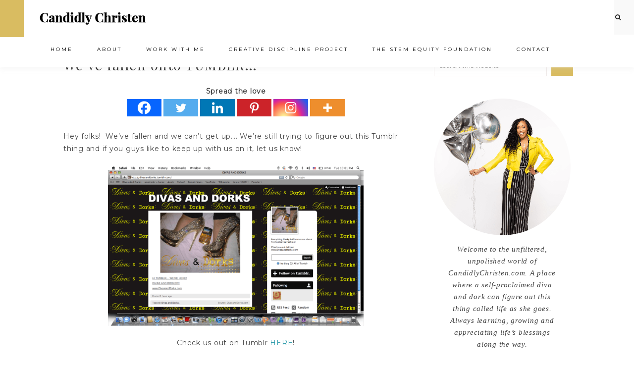

--- FILE ---
content_type: text/html; charset=UTF-8
request_url: https://candidlychristen.com/weve-fallen-onto-tumblr/
body_size: 26248
content:
<!DOCTYPE html>
<html lang="en-US">
<head ><meta charset="UTF-8" /><script>if(navigator.userAgent.match(/MSIE|Internet Explorer/i)||navigator.userAgent.match(/Trident\/7\..*?rv:11/i)){var href=document.location.href;if(!href.match(/[?&]nowprocket/)){if(href.indexOf("?")==-1){if(href.indexOf("#")==-1){document.location.href=href+"?nowprocket=1"}else{document.location.href=href.replace("#","?nowprocket=1#")}}else{if(href.indexOf("#")==-1){document.location.href=href+"&nowprocket=1"}else{document.location.href=href.replace("#","&nowprocket=1#")}}}}</script><script>(()=>{class RocketLazyLoadScripts{constructor(){this.v="2.0.4",this.userEvents=["keydown","keyup","mousedown","mouseup","mousemove","mouseover","mouseout","touchmove","touchstart","touchend","touchcancel","wheel","click","dblclick","input"],this.attributeEvents=["onblur","onclick","oncontextmenu","ondblclick","onfocus","onmousedown","onmouseenter","onmouseleave","onmousemove","onmouseout","onmouseover","onmouseup","onmousewheel","onscroll","onsubmit"]}async t(){this.i(),this.o(),/iP(ad|hone)/.test(navigator.userAgent)&&this.h(),this.u(),this.l(this),this.m(),this.k(this),this.p(this),this._(),await Promise.all([this.R(),this.L()]),this.lastBreath=Date.now(),this.S(this),this.P(),this.D(),this.O(),this.M(),await this.C(this.delayedScripts.normal),await this.C(this.delayedScripts.defer),await this.C(this.delayedScripts.async),await this.T(),await this.F(),await this.j(),await this.A(),window.dispatchEvent(new Event("rocket-allScriptsLoaded")),this.everythingLoaded=!0,this.lastTouchEnd&&await new Promise(t=>setTimeout(t,500-Date.now()+this.lastTouchEnd)),this.I(),this.H(),this.U(),this.W()}i(){this.CSPIssue=sessionStorage.getItem("rocketCSPIssue"),document.addEventListener("securitypolicyviolation",t=>{this.CSPIssue||"script-src-elem"!==t.violatedDirective||"data"!==t.blockedURI||(this.CSPIssue=!0,sessionStorage.setItem("rocketCSPIssue",!0))},{isRocket:!0})}o(){window.addEventListener("pageshow",t=>{this.persisted=t.persisted,this.realWindowLoadedFired=!0},{isRocket:!0}),window.addEventListener("pagehide",()=>{this.onFirstUserAction=null},{isRocket:!0})}h(){let t;function e(e){t=e}window.addEventListener("touchstart",e,{isRocket:!0}),window.addEventListener("touchend",function i(o){o.changedTouches[0]&&t.changedTouches[0]&&Math.abs(o.changedTouches[0].pageX-t.changedTouches[0].pageX)<10&&Math.abs(o.changedTouches[0].pageY-t.changedTouches[0].pageY)<10&&o.timeStamp-t.timeStamp<200&&(window.removeEventListener("touchstart",e,{isRocket:!0}),window.removeEventListener("touchend",i,{isRocket:!0}),"INPUT"===o.target.tagName&&"text"===o.target.type||(o.target.dispatchEvent(new TouchEvent("touchend",{target:o.target,bubbles:!0})),o.target.dispatchEvent(new MouseEvent("mouseover",{target:o.target,bubbles:!0})),o.target.dispatchEvent(new PointerEvent("click",{target:o.target,bubbles:!0,cancelable:!0,detail:1,clientX:o.changedTouches[0].clientX,clientY:o.changedTouches[0].clientY})),event.preventDefault()))},{isRocket:!0})}q(t){this.userActionTriggered||("mousemove"!==t.type||this.firstMousemoveIgnored?"keyup"===t.type||"mouseover"===t.type||"mouseout"===t.type||(this.userActionTriggered=!0,this.onFirstUserAction&&this.onFirstUserAction()):this.firstMousemoveIgnored=!0),"click"===t.type&&t.preventDefault(),t.stopPropagation(),t.stopImmediatePropagation(),"touchstart"===this.lastEvent&&"touchend"===t.type&&(this.lastTouchEnd=Date.now()),"click"===t.type&&(this.lastTouchEnd=0),this.lastEvent=t.type,t.composedPath&&t.composedPath()[0].getRootNode()instanceof ShadowRoot&&(t.rocketTarget=t.composedPath()[0]),this.savedUserEvents.push(t)}u(){this.savedUserEvents=[],this.userEventHandler=this.q.bind(this),this.userEvents.forEach(t=>window.addEventListener(t,this.userEventHandler,{passive:!1,isRocket:!0})),document.addEventListener("visibilitychange",this.userEventHandler,{isRocket:!0})}U(){this.userEvents.forEach(t=>window.removeEventListener(t,this.userEventHandler,{passive:!1,isRocket:!0})),document.removeEventListener("visibilitychange",this.userEventHandler,{isRocket:!0}),this.savedUserEvents.forEach(t=>{(t.rocketTarget||t.target).dispatchEvent(new window[t.constructor.name](t.type,t))})}m(){const t="return false",e=Array.from(this.attributeEvents,t=>"data-rocket-"+t),i="["+this.attributeEvents.join("],[")+"]",o="[data-rocket-"+this.attributeEvents.join("],[data-rocket-")+"]",s=(e,i,o)=>{o&&o!==t&&(e.setAttribute("data-rocket-"+i,o),e["rocket"+i]=new Function("event",o),e.setAttribute(i,t))};new MutationObserver(t=>{for(const n of t)"attributes"===n.type&&(n.attributeName.startsWith("data-rocket-")||this.everythingLoaded?n.attributeName.startsWith("data-rocket-")&&this.everythingLoaded&&this.N(n.target,n.attributeName.substring(12)):s(n.target,n.attributeName,n.target.getAttribute(n.attributeName))),"childList"===n.type&&n.addedNodes.forEach(t=>{if(t.nodeType===Node.ELEMENT_NODE)if(this.everythingLoaded)for(const i of[t,...t.querySelectorAll(o)])for(const t of i.getAttributeNames())e.includes(t)&&this.N(i,t.substring(12));else for(const e of[t,...t.querySelectorAll(i)])for(const t of e.getAttributeNames())this.attributeEvents.includes(t)&&s(e,t,e.getAttribute(t))})}).observe(document,{subtree:!0,childList:!0,attributeFilter:[...this.attributeEvents,...e]})}I(){this.attributeEvents.forEach(t=>{document.querySelectorAll("[data-rocket-"+t+"]").forEach(e=>{this.N(e,t)})})}N(t,e){const i=t.getAttribute("data-rocket-"+e);i&&(t.setAttribute(e,i),t.removeAttribute("data-rocket-"+e))}k(t){Object.defineProperty(HTMLElement.prototype,"onclick",{get(){return this.rocketonclick||null},set(e){this.rocketonclick=e,this.setAttribute(t.everythingLoaded?"onclick":"data-rocket-onclick","this.rocketonclick(event)")}})}S(t){function e(e,i){let o=e[i];e[i]=null,Object.defineProperty(e,i,{get:()=>o,set(s){t.everythingLoaded?o=s:e["rocket"+i]=o=s}})}e(document,"onreadystatechange"),e(window,"onload"),e(window,"onpageshow");try{Object.defineProperty(document,"readyState",{get:()=>t.rocketReadyState,set(e){t.rocketReadyState=e},configurable:!0}),document.readyState="loading"}catch(t){console.log("WPRocket DJE readyState conflict, bypassing")}}l(t){this.originalAddEventListener=EventTarget.prototype.addEventListener,this.originalRemoveEventListener=EventTarget.prototype.removeEventListener,this.savedEventListeners=[],EventTarget.prototype.addEventListener=function(e,i,o){o&&o.isRocket||!t.B(e,this)&&!t.userEvents.includes(e)||t.B(e,this)&&!t.userActionTriggered||e.startsWith("rocket-")||t.everythingLoaded?t.originalAddEventListener.call(this,e,i,o):(t.savedEventListeners.push({target:this,remove:!1,type:e,func:i,options:o}),"mouseenter"!==e&&"mouseleave"!==e||t.originalAddEventListener.call(this,e,t.savedUserEvents.push,o))},EventTarget.prototype.removeEventListener=function(e,i,o){o&&o.isRocket||!t.B(e,this)&&!t.userEvents.includes(e)||t.B(e,this)&&!t.userActionTriggered||e.startsWith("rocket-")||t.everythingLoaded?t.originalRemoveEventListener.call(this,e,i,o):t.savedEventListeners.push({target:this,remove:!0,type:e,func:i,options:o})}}J(t,e){this.savedEventListeners=this.savedEventListeners.filter(i=>{let o=i.type,s=i.target||window;return e!==o||t!==s||(this.B(o,s)&&(i.type="rocket-"+o),this.$(i),!1)})}H(){EventTarget.prototype.addEventListener=this.originalAddEventListener,EventTarget.prototype.removeEventListener=this.originalRemoveEventListener,this.savedEventListeners.forEach(t=>this.$(t))}$(t){t.remove?this.originalRemoveEventListener.call(t.target,t.type,t.func,t.options):this.originalAddEventListener.call(t.target,t.type,t.func,t.options)}p(t){let e;function i(e){return t.everythingLoaded?e:e.split(" ").map(t=>"load"===t||t.startsWith("load.")?"rocket-jquery-load":t).join(" ")}function o(o){function s(e){const s=o.fn[e];o.fn[e]=o.fn.init.prototype[e]=function(){return this[0]===window&&t.userActionTriggered&&("string"==typeof arguments[0]||arguments[0]instanceof String?arguments[0]=i(arguments[0]):"object"==typeof arguments[0]&&Object.keys(arguments[0]).forEach(t=>{const e=arguments[0][t];delete arguments[0][t],arguments[0][i(t)]=e})),s.apply(this,arguments),this}}if(o&&o.fn&&!t.allJQueries.includes(o)){const e={DOMContentLoaded:[],"rocket-DOMContentLoaded":[]};for(const t in e)document.addEventListener(t,()=>{e[t].forEach(t=>t())},{isRocket:!0});o.fn.ready=o.fn.init.prototype.ready=function(i){function s(){parseInt(o.fn.jquery)>2?setTimeout(()=>i.bind(document)(o)):i.bind(document)(o)}return"function"==typeof i&&(t.realDomReadyFired?!t.userActionTriggered||t.fauxDomReadyFired?s():e["rocket-DOMContentLoaded"].push(s):e.DOMContentLoaded.push(s)),o([])},s("on"),s("one"),s("off"),t.allJQueries.push(o)}e=o}t.allJQueries=[],o(window.jQuery),Object.defineProperty(window,"jQuery",{get:()=>e,set(t){o(t)}})}P(){const t=new Map;document.write=document.writeln=function(e){const i=document.currentScript,o=document.createRange(),s=i.parentElement;let n=t.get(i);void 0===n&&(n=i.nextSibling,t.set(i,n));const c=document.createDocumentFragment();o.setStart(c,0),c.appendChild(o.createContextualFragment(e)),s.insertBefore(c,n)}}async R(){return new Promise(t=>{this.userActionTriggered?t():this.onFirstUserAction=t})}async L(){return new Promise(t=>{document.addEventListener("DOMContentLoaded",()=>{this.realDomReadyFired=!0,t()},{isRocket:!0})})}async j(){return this.realWindowLoadedFired?Promise.resolve():new Promise(t=>{window.addEventListener("load",t,{isRocket:!0})})}M(){this.pendingScripts=[];this.scriptsMutationObserver=new MutationObserver(t=>{for(const e of t)e.addedNodes.forEach(t=>{"SCRIPT"!==t.tagName||t.noModule||t.isWPRocket||this.pendingScripts.push({script:t,promise:new Promise(e=>{const i=()=>{const i=this.pendingScripts.findIndex(e=>e.script===t);i>=0&&this.pendingScripts.splice(i,1),e()};t.addEventListener("load",i,{isRocket:!0}),t.addEventListener("error",i,{isRocket:!0}),setTimeout(i,1e3)})})})}),this.scriptsMutationObserver.observe(document,{childList:!0,subtree:!0})}async F(){await this.X(),this.pendingScripts.length?(await this.pendingScripts[0].promise,await this.F()):this.scriptsMutationObserver.disconnect()}D(){this.delayedScripts={normal:[],async:[],defer:[]},document.querySelectorAll("script[type$=rocketlazyloadscript]").forEach(t=>{t.hasAttribute("data-rocket-src")?t.hasAttribute("async")&&!1!==t.async?this.delayedScripts.async.push(t):t.hasAttribute("defer")&&!1!==t.defer||"module"===t.getAttribute("data-rocket-type")?this.delayedScripts.defer.push(t):this.delayedScripts.normal.push(t):this.delayedScripts.normal.push(t)})}async _(){await this.L();let t=[];document.querySelectorAll("script[type$=rocketlazyloadscript][data-rocket-src]").forEach(e=>{let i=e.getAttribute("data-rocket-src");if(i&&!i.startsWith("data:")){i.startsWith("//")&&(i=location.protocol+i);try{const o=new URL(i).origin;o!==location.origin&&t.push({src:o,crossOrigin:e.crossOrigin||"module"===e.getAttribute("data-rocket-type")})}catch(t){}}}),t=[...new Map(t.map(t=>[JSON.stringify(t),t])).values()],this.Y(t,"preconnect")}async G(t){if(await this.K(),!0!==t.noModule||!("noModule"in HTMLScriptElement.prototype))return new Promise(e=>{let i;function o(){(i||t).setAttribute("data-rocket-status","executed"),e()}try{if(navigator.userAgent.includes("Firefox/")||""===navigator.vendor||this.CSPIssue)i=document.createElement("script"),[...t.attributes].forEach(t=>{let e=t.nodeName;"type"!==e&&("data-rocket-type"===e&&(e="type"),"data-rocket-src"===e&&(e="src"),i.setAttribute(e,t.nodeValue))}),t.text&&(i.text=t.text),t.nonce&&(i.nonce=t.nonce),i.hasAttribute("src")?(i.addEventListener("load",o,{isRocket:!0}),i.addEventListener("error",()=>{i.setAttribute("data-rocket-status","failed-network"),e()},{isRocket:!0}),setTimeout(()=>{i.isConnected||e()},1)):(i.text=t.text,o()),i.isWPRocket=!0,t.parentNode.replaceChild(i,t);else{const i=t.getAttribute("data-rocket-type"),s=t.getAttribute("data-rocket-src");i?(t.type=i,t.removeAttribute("data-rocket-type")):t.removeAttribute("type"),t.addEventListener("load",o,{isRocket:!0}),t.addEventListener("error",i=>{this.CSPIssue&&i.target.src.startsWith("data:")?(console.log("WPRocket: CSP fallback activated"),t.removeAttribute("src"),this.G(t).then(e)):(t.setAttribute("data-rocket-status","failed-network"),e())},{isRocket:!0}),s?(t.fetchPriority="high",t.removeAttribute("data-rocket-src"),t.src=s):t.src="data:text/javascript;base64,"+window.btoa(unescape(encodeURIComponent(t.text)))}}catch(i){t.setAttribute("data-rocket-status","failed-transform"),e()}});t.setAttribute("data-rocket-status","skipped")}async C(t){const e=t.shift();return e?(e.isConnected&&await this.G(e),this.C(t)):Promise.resolve()}O(){this.Y([...this.delayedScripts.normal,...this.delayedScripts.defer,...this.delayedScripts.async],"preload")}Y(t,e){this.trash=this.trash||[];let i=!0;var o=document.createDocumentFragment();t.forEach(t=>{const s=t.getAttribute&&t.getAttribute("data-rocket-src")||t.src;if(s&&!s.startsWith("data:")){const n=document.createElement("link");n.href=s,n.rel=e,"preconnect"!==e&&(n.as="script",n.fetchPriority=i?"high":"low"),t.getAttribute&&"module"===t.getAttribute("data-rocket-type")&&(n.crossOrigin=!0),t.crossOrigin&&(n.crossOrigin=t.crossOrigin),t.integrity&&(n.integrity=t.integrity),t.nonce&&(n.nonce=t.nonce),o.appendChild(n),this.trash.push(n),i=!1}}),document.head.appendChild(o)}W(){this.trash.forEach(t=>t.remove())}async T(){try{document.readyState="interactive"}catch(t){}this.fauxDomReadyFired=!0;try{await this.K(),this.J(document,"readystatechange"),document.dispatchEvent(new Event("rocket-readystatechange")),await this.K(),document.rocketonreadystatechange&&document.rocketonreadystatechange(),await this.K(),this.J(document,"DOMContentLoaded"),document.dispatchEvent(new Event("rocket-DOMContentLoaded")),await this.K(),this.J(window,"DOMContentLoaded"),window.dispatchEvent(new Event("rocket-DOMContentLoaded"))}catch(t){console.error(t)}}async A(){try{document.readyState="complete"}catch(t){}try{await this.K(),this.J(document,"readystatechange"),document.dispatchEvent(new Event("rocket-readystatechange")),await this.K(),document.rocketonreadystatechange&&document.rocketonreadystatechange(),await this.K(),this.J(window,"load"),window.dispatchEvent(new Event("rocket-load")),await this.K(),window.rocketonload&&window.rocketonload(),await this.K(),this.allJQueries.forEach(t=>t(window).trigger("rocket-jquery-load")),await this.K(),this.J(window,"pageshow");const t=new Event("rocket-pageshow");t.persisted=this.persisted,window.dispatchEvent(t),await this.K(),window.rocketonpageshow&&window.rocketonpageshow({persisted:this.persisted})}catch(t){console.error(t)}}async K(){Date.now()-this.lastBreath>45&&(await this.X(),this.lastBreath=Date.now())}async X(){return document.hidden?new Promise(t=>setTimeout(t)):new Promise(t=>requestAnimationFrame(t))}B(t,e){return e===document&&"readystatechange"===t||(e===document&&"DOMContentLoaded"===t||(e===window&&"DOMContentLoaded"===t||(e===window&&"load"===t||e===window&&"pageshow"===t)))}static run(){(new RocketLazyLoadScripts).t()}}RocketLazyLoadScripts.run()})();</script>

<meta name="viewport" content="width=device-width, initial-scale=1" />
<meta name='robots' content='index, follow, max-image-preview:large, max-snippet:-1, max-video-preview:-1' />
	<style>img:is([sizes="auto" i], [sizes^="auto," i]) { contain-intrinsic-size: 3000px 1500px }</style>
	
	<!-- This site is optimized with the Yoast SEO plugin v26.4 - https://yoast.com/wordpress/plugins/seo/ -->
	<title>We&#039;ve fallen onto TUMBLR... - CandidlyChristen.com</title>
<link data-rocket-preload as="style" href="https://fonts.googleapis.com/css?family=Playfair%20Display%3A400%2C700%7CMontserrat%3A300%2C400%7CWork%20Sans%3A400%2C700&#038;display=swap" rel="preload">
<link href="https://fonts.googleapis.com/css?family=Playfair%20Display%3A400%2C700%7CMontserrat%3A300%2C400%7CWork%20Sans%3A400%2C700&#038;display=swap" media="print" onload="this.media=&#039;all&#039;" rel="stylesheet">
<noscript><link rel="stylesheet" href="https://fonts.googleapis.com/css?family=Playfair%20Display%3A400%2C700%7CMontserrat%3A300%2C400%7CWork%20Sans%3A400%2C700&#038;display=swap"></noscript>
	<link rel="canonical" href="https://candidlychristen.com/weve-fallen-onto-tumblr/" />
	<script type="application/ld+json" class="yoast-schema-graph">{"@context":"https://schema.org","@graph":[{"@type":"WebPage","@id":"https://candidlychristen.com/weve-fallen-onto-tumblr/","url":"https://candidlychristen.com/weve-fallen-onto-tumblr/","name":"We've fallen onto TUMBLR... - CandidlyChristen.com","isPartOf":{"@id":"https://candidlychristen.com/#website"},"primaryImageOfPage":{"@id":"https://candidlychristen.com/weve-fallen-onto-tumblr/#primaryimage"},"image":{"@id":"https://candidlychristen.com/weve-fallen-onto-tumblr/#primaryimage"},"thumbnailUrl":"https://candidlychristen.com/wp-content/uploads/2010/09/Picture-4.png","datePublished":"2010-09-29T02:19:29+00:00","dateModified":"2011-01-01T16:59:50+00:00","author":{"@id":"https://candidlychristen.com/#/schema/person/b685d5f589fd138b9571a63318e94a8d"},"inLanguage":"en-US","potentialAction":[{"@type":"ReadAction","target":["https://candidlychristen.com/weve-fallen-onto-tumblr/"]}]},{"@type":"ImageObject","inLanguage":"en-US","@id":"https://candidlychristen.com/weve-fallen-onto-tumblr/#primaryimage","url":"https://candidlychristen.com/wp-content/uploads/2010/09/Picture-4.png","contentUrl":"https://candidlychristen.com/wp-content/uploads/2010/09/Picture-4.png","width":1280,"height":800},{"@type":"WebSite","@id":"https://candidlychristen.com/#website","url":"https://candidlychristen.com/","name":"CandidlyChristen.com","description":"Thoughts, Travels and Living Life Out Loud!","potentialAction":[{"@type":"SearchAction","target":{"@type":"EntryPoint","urlTemplate":"https://candidlychristen.com/?s={search_term_string}"},"query-input":{"@type":"PropertyValueSpecification","valueRequired":true,"valueName":"search_term_string"}}],"inLanguage":"en-US"},{"@type":"Person","@id":"https://candidlychristen.com/#/schema/person/b685d5f589fd138b9571a63318e94a8d","name":"Christen","image":{"@type":"ImageObject","inLanguage":"en-US","@id":"https://candidlychristen.com/#/schema/person/image/","url":"https://secure.gravatar.com/avatar/dab7d669109ac9b09c009c6f07ecb6bc3f3f7bafd7a5665823a078172af56b27?s=96&d=mm&r=g","contentUrl":"https://secure.gravatar.com/avatar/dab7d669109ac9b09c009c6f07ecb6bc3f3f7bafd7a5665823a078172af56b27?s=96&d=mm&r=g","caption":"Christen"},"description":"Christen is the Editor In Chief of DivasandDorks.com. Created in 2009 to fill a void that exists in new media — a celebration of women who enjoy the latest in fashion, technology &amp; entertainment. If you love everything that’s fashionably chic yet extraordinarily geek, if you have an obsession with gadgets and fashion and all things fabulous—then DivasandDorks.com is for you.","sameAs":["https://candidlychristen.com"],"url":"https://candidlychristen.com/author/admin/"}]}</script>
	<!-- / Yoast SEO plugin. -->


<link rel='dns-prefetch' href='//sunny-knitter-5026.kit.com' />
<link rel='dns-prefetch' href='//maxcdn.bootstrapcdn.com' />
<link rel='dns-prefetch' href='//code.ionicframework.com' />
<link rel='dns-prefetch' href='//fonts.googleapis.com' />
<link href='https://fonts.gstatic.com' crossorigin rel='preconnect' />
<link rel="alternate" type="application/rss+xml" title="CandidlyChristen.com &raquo; Feed" href="https://candidlychristen.com/feed/" />
<link rel="alternate" type="application/rss+xml" title="CandidlyChristen.com &raquo; Comments Feed" href="https://candidlychristen.com/comments/feed/" />
<link rel="alternate" type="application/rss+xml" title="CandidlyChristen.com &raquo; We&#8217;ve fallen onto TUMBLR&#8230; Comments Feed" href="https://candidlychristen.com/weve-fallen-onto-tumblr/feed/" />
<link rel='stylesheet' id='jquery.prettyphoto-css' href='https://candidlychristen.com/wp-content/plugins/wp-video-lightbox/css/prettyPhoto.css?ver=33279a7670a24e7fedae24ecc5710053' type='text/css' media='all' />
<link rel='stylesheet' id='video-lightbox-css' href='https://candidlychristen.com/wp-content/plugins/wp-video-lightbox/wp-video-lightbox.css?ver=33279a7670a24e7fedae24ecc5710053' type='text/css' media='all' />
<link rel='stylesheet' id='sbi_styles-css' href='https://candidlychristen.com/wp-content/plugins/instagram-feed/css/sbi-styles.min.css?ver=6.10.0' type='text/css' media='all' />
<link rel='stylesheet' id='candidly-christen-css' href='https://candidlychristen.com/wp-content/themes/vivienne/style.css?ver=1.0.0' type='text/css' media='all' />
<style id='candidly-christen-inline-css' type='text/css'>


		.entry-content a:not(.button):not(.more-link),
		.sharrre .share,
		.sharrre:hover .share,
		.social i {
			color: #2e9cac;
		}

		.woocommerce ul.products li.product a {
			color: #2e9cac !important;
		}

		

		.entry-content a:hover,
		a:hover,
		.vivienne-home .featuredpost .entry-title a:hover,
		.pagination-previous a:hover,
		.pagination-next a:hover,
		.archive-pagination li a:hover,
		.archive-pagination .active a,
		.prev-next-navigation a:hover,
		.social i:hover,
		.creds a:hover,
		.footer-widgets a:hover,
		.footer-widgets .social i:hover,
		.vivienne-featured h4 a:hover,
		.nav-primary a:hover,
		.nav-secondary a:hover,
        .nav-primary .social i:hover,
		li a.icon-search:hover,
		.vivienne-backtotop:hover {
			color: #d9bc61 !important;
		}
		
        .nav-primary .social i:hover { color: #d9bc61 !important; }

		.woocommerce ul.products li.product h3:hover,
		.woocommerce ul.products li.product a:hover,
		.woocommerce .product h2:hover {
			color: #d9bc61 !important;
		}

		

		.nav-primary a {
			color: #000000;
		}
		
		button.menu-toggle { color: #000000 !important; }
		
		.nav-primary .sub-menu a { color: #222222 !important; }
		
		 @media only screen and (max-width: 1021px) {
                      .nav-primary li a, .nav-secondary li a, button.sub-menu-toggle, button .sub-menu-toggle {
                          color: #222222 !important;
                      } }

		

		.nav-primary .social i,
		li a.icon-search {
			color: #222222;
		}

		

		.offscreen-content button,
        .offscreen-content-icon button {
			background-color: #d9bc61;
		}

		

		.offscreen-content button:hover,
        .offscreen-content-icon button:hover {
			background-color: #2e9cac !important;
		}

		

		.offscreen-content button,
        .offscreen-content-icon button {
			color: #000000 !important;
		}

		

		.offscreen-content {
			background-color: #e6d57e !important;
		}

		

		.offscreen-content .widget-title,
		.offscreen-content .enews-widget .widget-title,
		.offscreen-content .widget_nav_menu li a,
		.offscreen-content .menu-widget a,
		.offscreen-content li.cat-item a,
		.offscreen-content .social i,
		.offscreen-content p,
		.offscreen-content .widget {
		    color: #2e9cac !important;
		}

		

		button, input[type="button"],
		input[type="reset"],
		input[type="submit"],
		.button,
        .widget .button,
		a.more-link,
		.more-from-category a,
		.comment-reply a,
		.vivienne-home .enews-widget input[type="submit"],
        .vivienne-home .home-area .enews-widget input[type="submit"],
        .pricing-table a.button {
			background-color: #d9bc61;
		}

		.woocommerce #respond input#submit, 
		.woocommerce a.button, 
		.woocommerce button.button, 
		.woocommerce input.button,
		nav.woocommerce-MyAccount-navigation li a:hover {
			background-color: #d9bc61 !important;
		}

		

		button, input[type="button"],
		input[type="reset"],
		input[type="submit"],
		.button,
		a.more-link,
		.more-from-category a,
        .widget .button,
		.comment-reply a,
		.vivienne-home .enews-widget input[type="submit"],
        .vivienne-home .home-area .enews-widget input[type="submit"],
        .pricing-table a.button {
			color: #000000;
		}

		.entry-content a.button { color: #000000 !important; }

		.woocommerce #respond input#submit, 
		.woocommerce a.button, 
		.woocommerce button.button, 
		.woocommerce input.button,
		nav.woocommerce-MyAccount-navigation li a:hover {
			color: #000000 !important;
		}

		

		button, input[type="button"]:hover,
		.sidebar li.cat-item a:hover,
		input[type="reset"]:hover,
		input[type="submit"]:hover,
		.button:hover,
        .widget .button:hover,
		a.more-link:hover,
		.more-from-category a:hover,
		.comment-reply a:hover,
		.vivienne-home .enews-widget input[type="submit"]:hover,
		.pricing-table a.button:hover,
        .vivienne-home .home-area .enews-widget input[type="submit"]:hover,
        .sidebar li.cat-item a:hover,
        .sidebar .widget_nav_menu a:hover,
		.sidebar .menu-widget a:hover {
			background-color: #2e9cac;
		}

		.woocommerce #respond input#submit:hover,
		.woocommerce a.button:hover,
		.woocommerce button.button:hover,
		.woocommerce input.button:hover {
			background-color: #2e9cac !important;
		}

		

		button, input[type="button"]:hover,
		.sidebar li.cat-item a:hover,
		input[type="reset"]:hover,
		input[type="submit"]:hover,
		.button:hover,
        .widget .button,
		a.more-link:hover,
		.more-from-category a:hover,
		.comment-reply a:hover,
		.vivienne-home .enews-widget input[type="submit"]:hover,
		.pricing-table a.button:hover,
        .vivienne-home .home-area .enews-widget input[type="submit"]:hover,
        .sidebar li.cat-item a:hover,
        .sidebar .widget_nav_menu a:hover,
		.sidebar .menu-widget a:hover {
			color: #000000;
		}

		.entry-content a.button:hover { color: #000000 !important; }

		.woocommerce #respond input#submit:hover,
		.woocommerce a.button:hover,
		.woocommerce button.button:hover,
		.woocommerce input.button:hover {
			color: #000000 !important;
		}


		

        .related {
            background-color: #aaaaaa !important;
        }

        

		body.vivienne-lead-capture,
        .vivienne-lead-capture .site-inner {
			background-color: #ffffff;
		}

		

		.footer-menu,
		.creds {
			background-color: #e6d57e;
		}

		
		@media only screen and (max-width: 1000px) { .creds { background-color: #e6d57e; } }

		
</style>
<style id='wp-emoji-styles-inline-css' type='text/css'>

	img.wp-smiley, img.emoji {
		display: inline !important;
		border: none !important;
		box-shadow: none !important;
		height: 1em !important;
		width: 1em !important;
		margin: 0 0.07em !important;
		vertical-align: -0.1em !important;
		background: none !important;
		padding: 0 !important;
	}
</style>
<link rel='stylesheet' id='wp-block-library-css' href='https://candidlychristen.com/wp-includes/css/dist/block-library/style.min.css?ver=33279a7670a24e7fedae24ecc5710053' type='text/css' media='all' />
<style id='classic-theme-styles-inline-css' type='text/css'>
/*! This file is auto-generated */
.wp-block-button__link{color:#fff;background-color:#32373c;border-radius:9999px;box-shadow:none;text-decoration:none;padding:calc(.667em + 2px) calc(1.333em + 2px);font-size:1.125em}.wp-block-file__button{background:#32373c;color:#fff;text-decoration:none}
</style>
<link rel='stylesheet' id='convertkit-broadcasts-css' href='https://candidlychristen.com/wp-content/plugins/convertkit/resources/frontend/css/broadcasts.css?ver=3.1.0' type='text/css' media='all' />
<link rel='stylesheet' id='convertkit-button-css' href='https://candidlychristen.com/wp-content/plugins/convertkit/resources/frontend/css/button.css?ver=3.1.0' type='text/css' media='all' />
<link rel='stylesheet' id='convertkit-form-css' href='https://candidlychristen.com/wp-content/plugins/convertkit/resources/frontend/css/form.css?ver=3.1.0' type='text/css' media='all' />
<link rel='stylesheet' id='convertkit-form-builder-field-css' href='https://candidlychristen.com/wp-content/plugins/convertkit/resources/frontend/css/form-builder.css?ver=3.1.0' type='text/css' media='all' />
<link rel='stylesheet' id='convertkit-form-builder-css' href='https://candidlychristen.com/wp-content/plugins/convertkit/resources/frontend/css/form-builder.css?ver=3.1.0' type='text/css' media='all' />
<style id='global-styles-inline-css' type='text/css'>
:root{--wp--preset--aspect-ratio--square: 1;--wp--preset--aspect-ratio--4-3: 4/3;--wp--preset--aspect-ratio--3-4: 3/4;--wp--preset--aspect-ratio--3-2: 3/2;--wp--preset--aspect-ratio--2-3: 2/3;--wp--preset--aspect-ratio--16-9: 16/9;--wp--preset--aspect-ratio--9-16: 9/16;--wp--preset--color--black: #000000;--wp--preset--color--cyan-bluish-gray: #abb8c3;--wp--preset--color--white: #ffffff;--wp--preset--color--pale-pink: #f78da7;--wp--preset--color--vivid-red: #cf2e2e;--wp--preset--color--luminous-vivid-orange: #ff6900;--wp--preset--color--luminous-vivid-amber: #fcb900;--wp--preset--color--light-green-cyan: #7bdcb5;--wp--preset--color--vivid-green-cyan: #00d084;--wp--preset--color--pale-cyan-blue: #8ed1fc;--wp--preset--color--vivid-cyan-blue: #0693e3;--wp--preset--color--vivid-purple: #9b51e0;--wp--preset--gradient--vivid-cyan-blue-to-vivid-purple: linear-gradient(135deg,rgba(6,147,227,1) 0%,rgb(155,81,224) 100%);--wp--preset--gradient--light-green-cyan-to-vivid-green-cyan: linear-gradient(135deg,rgb(122,220,180) 0%,rgb(0,208,130) 100%);--wp--preset--gradient--luminous-vivid-amber-to-luminous-vivid-orange: linear-gradient(135deg,rgba(252,185,0,1) 0%,rgba(255,105,0,1) 100%);--wp--preset--gradient--luminous-vivid-orange-to-vivid-red: linear-gradient(135deg,rgba(255,105,0,1) 0%,rgb(207,46,46) 100%);--wp--preset--gradient--very-light-gray-to-cyan-bluish-gray: linear-gradient(135deg,rgb(238,238,238) 0%,rgb(169,184,195) 100%);--wp--preset--gradient--cool-to-warm-spectrum: linear-gradient(135deg,rgb(74,234,220) 0%,rgb(151,120,209) 20%,rgb(207,42,186) 40%,rgb(238,44,130) 60%,rgb(251,105,98) 80%,rgb(254,248,76) 100%);--wp--preset--gradient--blush-light-purple: linear-gradient(135deg,rgb(255,206,236) 0%,rgb(152,150,240) 100%);--wp--preset--gradient--blush-bordeaux: linear-gradient(135deg,rgb(254,205,165) 0%,rgb(254,45,45) 50%,rgb(107,0,62) 100%);--wp--preset--gradient--luminous-dusk: linear-gradient(135deg,rgb(255,203,112) 0%,rgb(199,81,192) 50%,rgb(65,88,208) 100%);--wp--preset--gradient--pale-ocean: linear-gradient(135deg,rgb(255,245,203) 0%,rgb(182,227,212) 50%,rgb(51,167,181) 100%);--wp--preset--gradient--electric-grass: linear-gradient(135deg,rgb(202,248,128) 0%,rgb(113,206,126) 100%);--wp--preset--gradient--midnight: linear-gradient(135deg,rgb(2,3,129) 0%,rgb(40,116,252) 100%);--wp--preset--font-size--small: 13px;--wp--preset--font-size--medium: 20px;--wp--preset--font-size--large: 36px;--wp--preset--font-size--x-large: 42px;--wp--preset--spacing--20: 0.44rem;--wp--preset--spacing--30: 0.67rem;--wp--preset--spacing--40: 1rem;--wp--preset--spacing--50: 1.5rem;--wp--preset--spacing--60: 2.25rem;--wp--preset--spacing--70: 3.38rem;--wp--preset--spacing--80: 5.06rem;--wp--preset--shadow--natural: 6px 6px 9px rgba(0, 0, 0, 0.2);--wp--preset--shadow--deep: 12px 12px 50px rgba(0, 0, 0, 0.4);--wp--preset--shadow--sharp: 6px 6px 0px rgba(0, 0, 0, 0.2);--wp--preset--shadow--outlined: 6px 6px 0px -3px rgba(255, 255, 255, 1), 6px 6px rgba(0, 0, 0, 1);--wp--preset--shadow--crisp: 6px 6px 0px rgba(0, 0, 0, 1);}:where(.is-layout-flex){gap: 0.5em;}:where(.is-layout-grid){gap: 0.5em;}body .is-layout-flex{display: flex;}.is-layout-flex{flex-wrap: wrap;align-items: center;}.is-layout-flex > :is(*, div){margin: 0;}body .is-layout-grid{display: grid;}.is-layout-grid > :is(*, div){margin: 0;}:where(.wp-block-columns.is-layout-flex){gap: 2em;}:where(.wp-block-columns.is-layout-grid){gap: 2em;}:where(.wp-block-post-template.is-layout-flex){gap: 1.25em;}:where(.wp-block-post-template.is-layout-grid){gap: 1.25em;}.has-black-color{color: var(--wp--preset--color--black) !important;}.has-cyan-bluish-gray-color{color: var(--wp--preset--color--cyan-bluish-gray) !important;}.has-white-color{color: var(--wp--preset--color--white) !important;}.has-pale-pink-color{color: var(--wp--preset--color--pale-pink) !important;}.has-vivid-red-color{color: var(--wp--preset--color--vivid-red) !important;}.has-luminous-vivid-orange-color{color: var(--wp--preset--color--luminous-vivid-orange) !important;}.has-luminous-vivid-amber-color{color: var(--wp--preset--color--luminous-vivid-amber) !important;}.has-light-green-cyan-color{color: var(--wp--preset--color--light-green-cyan) !important;}.has-vivid-green-cyan-color{color: var(--wp--preset--color--vivid-green-cyan) !important;}.has-pale-cyan-blue-color{color: var(--wp--preset--color--pale-cyan-blue) !important;}.has-vivid-cyan-blue-color{color: var(--wp--preset--color--vivid-cyan-blue) !important;}.has-vivid-purple-color{color: var(--wp--preset--color--vivid-purple) !important;}.has-black-background-color{background-color: var(--wp--preset--color--black) !important;}.has-cyan-bluish-gray-background-color{background-color: var(--wp--preset--color--cyan-bluish-gray) !important;}.has-white-background-color{background-color: var(--wp--preset--color--white) !important;}.has-pale-pink-background-color{background-color: var(--wp--preset--color--pale-pink) !important;}.has-vivid-red-background-color{background-color: var(--wp--preset--color--vivid-red) !important;}.has-luminous-vivid-orange-background-color{background-color: var(--wp--preset--color--luminous-vivid-orange) !important;}.has-luminous-vivid-amber-background-color{background-color: var(--wp--preset--color--luminous-vivid-amber) !important;}.has-light-green-cyan-background-color{background-color: var(--wp--preset--color--light-green-cyan) !important;}.has-vivid-green-cyan-background-color{background-color: var(--wp--preset--color--vivid-green-cyan) !important;}.has-pale-cyan-blue-background-color{background-color: var(--wp--preset--color--pale-cyan-blue) !important;}.has-vivid-cyan-blue-background-color{background-color: var(--wp--preset--color--vivid-cyan-blue) !important;}.has-vivid-purple-background-color{background-color: var(--wp--preset--color--vivid-purple) !important;}.has-black-border-color{border-color: var(--wp--preset--color--black) !important;}.has-cyan-bluish-gray-border-color{border-color: var(--wp--preset--color--cyan-bluish-gray) !important;}.has-white-border-color{border-color: var(--wp--preset--color--white) !important;}.has-pale-pink-border-color{border-color: var(--wp--preset--color--pale-pink) !important;}.has-vivid-red-border-color{border-color: var(--wp--preset--color--vivid-red) !important;}.has-luminous-vivid-orange-border-color{border-color: var(--wp--preset--color--luminous-vivid-orange) !important;}.has-luminous-vivid-amber-border-color{border-color: var(--wp--preset--color--luminous-vivid-amber) !important;}.has-light-green-cyan-border-color{border-color: var(--wp--preset--color--light-green-cyan) !important;}.has-vivid-green-cyan-border-color{border-color: var(--wp--preset--color--vivid-green-cyan) !important;}.has-pale-cyan-blue-border-color{border-color: var(--wp--preset--color--pale-cyan-blue) !important;}.has-vivid-cyan-blue-border-color{border-color: var(--wp--preset--color--vivid-cyan-blue) !important;}.has-vivid-purple-border-color{border-color: var(--wp--preset--color--vivid-purple) !important;}.has-vivid-cyan-blue-to-vivid-purple-gradient-background{background: var(--wp--preset--gradient--vivid-cyan-blue-to-vivid-purple) !important;}.has-light-green-cyan-to-vivid-green-cyan-gradient-background{background: var(--wp--preset--gradient--light-green-cyan-to-vivid-green-cyan) !important;}.has-luminous-vivid-amber-to-luminous-vivid-orange-gradient-background{background: var(--wp--preset--gradient--luminous-vivid-amber-to-luminous-vivid-orange) !important;}.has-luminous-vivid-orange-to-vivid-red-gradient-background{background: var(--wp--preset--gradient--luminous-vivid-orange-to-vivid-red) !important;}.has-very-light-gray-to-cyan-bluish-gray-gradient-background{background: var(--wp--preset--gradient--very-light-gray-to-cyan-bluish-gray) !important;}.has-cool-to-warm-spectrum-gradient-background{background: var(--wp--preset--gradient--cool-to-warm-spectrum) !important;}.has-blush-light-purple-gradient-background{background: var(--wp--preset--gradient--blush-light-purple) !important;}.has-blush-bordeaux-gradient-background{background: var(--wp--preset--gradient--blush-bordeaux) !important;}.has-luminous-dusk-gradient-background{background: var(--wp--preset--gradient--luminous-dusk) !important;}.has-pale-ocean-gradient-background{background: var(--wp--preset--gradient--pale-ocean) !important;}.has-electric-grass-gradient-background{background: var(--wp--preset--gradient--electric-grass) !important;}.has-midnight-gradient-background{background: var(--wp--preset--gradient--midnight) !important;}.has-small-font-size{font-size: var(--wp--preset--font-size--small) !important;}.has-medium-font-size{font-size: var(--wp--preset--font-size--medium) !important;}.has-large-font-size{font-size: var(--wp--preset--font-size--large) !important;}.has-x-large-font-size{font-size: var(--wp--preset--font-size--x-large) !important;}
:where(.wp-block-post-template.is-layout-flex){gap: 1.25em;}:where(.wp-block-post-template.is-layout-grid){gap: 1.25em;}
:where(.wp-block-columns.is-layout-flex){gap: 2em;}:where(.wp-block-columns.is-layout-grid){gap: 2em;}
:root :where(.wp-block-pullquote){font-size: 1.5em;line-height: 1.6;}
</style>
<link rel='stylesheet' id='wp-polls-css' href='https://candidlychristen.com/wp-content/plugins/wp-polls/polls-css.css?ver=2.77.3' type='text/css' media='all' />
<style id='wp-polls-inline-css' type='text/css'>
.wp-polls .pollbar {
	margin: 1px;
	font-size: 6px;
	line-height: 8px;
	height: 8px;
	background-image: url('https://candidlychristen.com/wp-content/plugins/wp-polls/images/default/pollbg.gif');
	border: 1px solid #c8c8c8;
}

</style>
<link rel='stylesheet' id='font-awesome-css' href='//maxcdn.bootstrapcdn.com/font-awesome/4.2.0/css/font-awesome.min.css?ver=33279a7670a24e7fedae24ecc5710053' type='text/css' media='all' />
<link rel='stylesheet' id='dashicons-css' href='https://candidlychristen.com/wp-includes/css/dashicons.min.css?ver=33279a7670a24e7fedae24ecc5710053' type='text/css' media='all' />
<link rel='stylesheet' id='ionicons-css' href='//code.ionicframework.com/ionicons/2.0.1/css/ionicons.min.css?ver=1.0.0' type='text/css' media='all' />

<link rel='stylesheet' id='heateor_sss_frontend_css-css' href='https://candidlychristen.com/wp-content/plugins/sassy-social-share/public/css/sassy-social-share-public.css?ver=3.3.79' type='text/css' media='all' />
<style id='heateor_sss_frontend_css-inline-css' type='text/css'>
.heateor_sss_button_instagram span.heateor_sss_svg,a.heateor_sss_instagram span.heateor_sss_svg{background:radial-gradient(circle at 30% 107%,#fdf497 0,#fdf497 5%,#fd5949 45%,#d6249f 60%,#285aeb 90%)}.heateor_sss_horizontal_sharing .heateor_sss_svg,.heateor_sss_standard_follow_icons_container .heateor_sss_svg{color:#fff;border-width:0px;border-style:solid;border-color:transparent}.heateor_sss_horizontal_sharing .heateorSssTCBackground{color:#666}.heateor_sss_horizontal_sharing span.heateor_sss_svg:hover,.heateor_sss_standard_follow_icons_container span.heateor_sss_svg:hover{border-color:transparent;}.heateor_sss_vertical_sharing span.heateor_sss_svg,.heateor_sss_floating_follow_icons_container span.heateor_sss_svg{color:#fff;border-width:0px;border-style:solid;border-color:transparent;}.heateor_sss_vertical_sharing .heateorSssTCBackground{color:#666;}.heateor_sss_vertical_sharing span.heateor_sss_svg:hover,.heateor_sss_floating_follow_icons_container span.heateor_sss_svg:hover{border-color:transparent;}@media screen and (max-width:783px) {.heateor_sss_vertical_sharing{display:none!important}}div.heateor_sss_sharing_title{text-align:center}div.heateor_sss_sharing_ul{width:100%;text-align:center;}div.heateor_sss_horizontal_sharing div.heateor_sss_sharing_ul a{float:none!important;display:inline-block;}
</style>
<script type="rocketlazyloadscript" data-rocket-type="text/javascript" data-rocket-src="https://candidlychristen.com/wp-includes/js/jquery/jquery.min.js?ver=3.7.1" id="jquery-core-js"></script>
<script type="rocketlazyloadscript" data-rocket-type="text/javascript" data-rocket-src="https://candidlychristen.com/wp-includes/js/jquery/jquery-migrate.min.js?ver=3.4.1" id="jquery-migrate-js" data-rocket-defer defer></script>
<script type="rocketlazyloadscript" data-rocket-type="text/javascript" data-rocket-src="https://candidlychristen.com/wp-content/plugins/wp-video-lightbox/js/jquery.prettyPhoto.js?ver=3.1.6" id="jquery.prettyphoto-js" data-rocket-defer defer></script>
<script type="text/javascript" id="video-lightbox-js-extra">
/* <![CDATA[ */
var vlpp_vars = {"prettyPhoto_rel":"wp-video-lightbox","animation_speed":"fast","slideshow":"5000","autoplay_slideshow":"false","opacity":"0.80","show_title":"true","allow_resize":"true","allow_expand":"true","default_width":"640","default_height":"480","counter_separator_label":"\/","theme":"pp_default","horizontal_padding":"20","hideflash":"false","wmode":"opaque","autoplay":"false","modal":"false","deeplinking":"false","overlay_gallery":"true","overlay_gallery_max":"30","keyboard_shortcuts":"true","ie6_fallback":"true"};
/* ]]> */
</script>
<script type="rocketlazyloadscript" data-rocket-type="text/javascript" data-rocket-src="https://candidlychristen.com/wp-content/plugins/wp-video-lightbox/js/video-lightbox.js?ver=3.1.6" id="video-lightbox-js" data-rocket-defer defer></script>
<script type="rocketlazyloadscript" data-rocket-type="text/javascript" data-rocket-src="https://candidlychristen.com/wp-content/themes/vivienne/js/global.js?ver=1.0.0" id="vivienne-global-js" data-rocket-defer defer></script>
<link rel="https://api.w.org/" href="https://candidlychristen.com/wp-json/" /><link rel="alternate" title="JSON" type="application/json" href="https://candidlychristen.com/wp-json/wp/v2/posts/943" /><link rel="EditURI" type="application/rsd+xml" title="RSD" href="https://candidlychristen.com/xmlrpc.php?rsd" />
<link rel="alternate" title="oEmbed (JSON)" type="application/json+oembed" href="https://candidlychristen.com/wp-json/oembed/1.0/embed?url=https%3A%2F%2Fcandidlychristen.com%2Fweve-fallen-onto-tumblr%2F" />
<link rel="alternate" title="oEmbed (XML)" type="text/xml+oembed" href="https://candidlychristen.com/wp-json/oembed/1.0/embed?url=https%3A%2F%2Fcandidlychristen.com%2Fweve-fallen-onto-tumblr%2F&#038;format=xml" />
<script type="rocketlazyloadscript">
            WP_VIDEO_LIGHTBOX_VERSION="1.9.12";
            WP_VID_LIGHTBOX_URL="https://candidlychristen.com/wp-content/plugins/wp-video-lightbox";
                        function wpvl_paramReplace(name, string, value) {
                // Find the param with regex
                // Grab the first character in the returned string (should be ? or &)
                // Replace our href string with our new value, passing on the name and delimeter

                var re = new RegExp("[\?&]" + name + "=([^&#]*)");
                var matches = re.exec(string);
                var newString;

                if (matches === null) {
                    // if there are no params, append the parameter
                    newString = string + '?' + name + '=' + value;
                } else {
                    var delimeter = matches[0].charAt(0);
                    newString = string.replace(re, delimeter + name + "=" + value);
                }
                return newString;
            }
            </script><link rel="pingback" href="https://candidlychristen.com/xmlrpc.php" />
<!-- Google tag (gtag.js) -->
<script type="rocketlazyloadscript" async data-rocket-src="https://www.googletagmanager.com/gtag/js?id=G-JHVB7FHFTZ"></script>
<script type="rocketlazyloadscript">
  window.dataLayer = window.dataLayer || [];
  function gtag(){dataLayer.push(arguments);}
  gtag('js', new Date());

  gtag('config', 'G-JHVB7FHFTZ');
</script><style type="text/css">.site-title a { background: url(https://candidlychristen.com/wp-content/uploads/2020/02/candidly-christen-logo-v2.png) no-repeat !important; }</style>
<link rel="icon" href="https://candidlychristen.com/wp-content/uploads/2020/02/cropped-candidly-christen-favicon-32x32.png" sizes="32x32" />
<link rel="icon" href="https://candidlychristen.com/wp-content/uploads/2020/02/cropped-candidly-christen-favicon-192x192.png" sizes="192x192" />
<link rel="apple-touch-icon" href="https://candidlychristen.com/wp-content/uploads/2020/02/cropped-candidly-christen-favicon-180x180.png" />
<meta name="msapplication-TileImage" content="https://candidlychristen.com/wp-content/uploads/2020/02/cropped-candidly-christen-favicon-270x270.png" />
<noscript><style id="rocket-lazyload-nojs-css">.rll-youtube-player, [data-lazy-src]{display:none !important;}</style></noscript><meta name="generator" content="WP Rocket 3.19.4" data-wpr-features="wpr_delay_js wpr_defer_js wpr_lazyload_images wpr_desktop" /></head>
<body data-rsssl=1 class="wp-singular post-template-default single single-post postid-943 single-format-standard wp-theme-genesis wp-child-theme-vivienne custom-header header-image header-full-width content-sidebar genesis-breadcrumbs-hidden genesis-footer-widgets-hidden"><header data-rocket-location-hash="2a89341fefd0155df4d7cfe2b2e54b3a" class="site-header"><div data-rocket-location-hash="a5e0f1c1a0a777abf5c94f591e912750" class="wrap"><div data-rocket-location-hash="9c0b874443663975c4f779b4e5d3fb44" class="title-area"><p class="site-title"><a href="https://candidlychristen.com/">CandidlyChristen.com</a></p><p class="site-description">Thoughts, Travels and Living Life Out Loud!</p></div><nav class="nav-primary" aria-label="Main"><div class="wrap"><ul id="menu-primary-menu" class="menu genesis-nav-menu menu-primary"><li id="menu-item-33337" class="menu-item menu-item-type-custom menu-item-object-custom menu-item-home menu-item-33337"><a href="https://candidlychristen.com"><span >Home</span></a></li>
<li id="menu-item-33336" class="menu-item menu-item-type-post_type menu-item-object-page menu-item-33336"><a href="https://candidlychristen.com/about/"><span >About</span></a></li>
<li id="menu-item-33338" class="menu-item menu-item-type-post_type menu-item-object-page menu-item-33338"><a href="https://candidlychristen.com/workwithchristen/"><span >Work With Me</span></a></li>
<li id="menu-item-36805" class="menu-item menu-item-type-post_type menu-item-object-page menu-item-36805"><a href="https://candidlychristen.com/creative-discipline-project/"><span >CREATIVE DISCIPLINE PROJECT</span></a></li>
<li id="menu-item-40338" class="menu-item menu-item-type-post_type menu-item-object-page menu-item-40338"><a href="https://candidlychristen.com/the-stem-equity-foundation/"><span >The STEM Equity Foundation</span></a></li>
<li id="menu-item-33335" class="menu-item menu-item-type-post_type menu-item-object-page menu-item-33335"><a href="https://candidlychristen.com/contact/"><span >Contact</span></a></li>
<li class="search"><a id="main-nav-search-link" class="icon-search"></a><div class="search-div"><form class="search-form" method="get" action="https://candidlychristen.com/" role="search"><input class="search-form-input" type="search" name="s" id="searchform-1" placeholder="Search this website"><input class="search-form-submit" type="submit" value="GO"><meta content="https://candidlychristen.com/?s={s}"></form></div></li></ul></div></nav><div data-rocket-location-hash="69bcf4f8051a513eca7e1d2a4d8a99fd" class="offscreen-content-icon"><button class="offscreen-content-toggle"><i class="icon ion-navicon"></i> <span class="screen-reader-text">Show Offscreen Content</span></button></div><div data-rocket-location-hash="a32627ffe70f1b4ec6fafb4f3a8a006c" class="offscreen-content"><div class="offscreen-container"><div class="widget-area"><button class="offscreen-content-toggle"><i class="icon ion-ios-close-empty"></i> <span class="screen-reader-text">Hide Offscreen Content</span></button><div class="wrap"><section id="nav_menu-4" class="widget widget_nav_menu"><div class="widget-wrap"><h4 class="widget-title widgettitle">Explore</h4>
<div class="menu-category-menu-container"><ul id="menu-category-menu" class="menu"><li id="menu-item-33339" class="menu-item menu-item-type-taxonomy menu-item-object-category current-post-ancestor current-menu-parent current-post-parent menu-item-33339"><a href="https://candidlychristen.com/category/technology/">Technology</a></li>
<li id="menu-item-33340" class="menu-item menu-item-type-taxonomy menu-item-object-category menu-item-33340"><a href="https://candidlychristen.com/category/lifestyle/">Lifestyle</a></li>
<li id="menu-item-33341" class="menu-item menu-item-type-taxonomy menu-item-object-category menu-item-33341"><a href="https://candidlychristen.com/category/fashion/">Fashion</a></li>
<li id="menu-item-33342" class="menu-item menu-item-type-taxonomy menu-item-object-category menu-item-33342"><a href="https://candidlychristen.com/category/events/">Events</a></li>
<li id="menu-item-33343" class="menu-item menu-item-type-taxonomy menu-item-object-category menu-item-33343"><a href="https://candidlychristen.com/category/celebrities/">Celebrities</a></li>
<li id="menu-item-33345" class="menu-item menu-item-type-taxonomy menu-item-object-category menu-item-33345"><a href="https://candidlychristen.com/category/beauty/">Beauty</a></li>
<li id="menu-item-33346" class="menu-item menu-item-type-taxonomy menu-item-object-category menu-item-33346"><a href="https://candidlychristen.com/category/cars/">Cars</a></li>
<li id="menu-item-33347" class="menu-item menu-item-type-taxonomy menu-item-object-category menu-item-33347"><a href="https://candidlychristen.com/category/travel/">Travel</a></li>
</ul></div></div></section>
<section id="custom_html-4" class="widget_text widget widget_custom_html"><div class="widget_text widget-wrap"><h4 class="widget-title widgettitle">Connect</h4>
<div class="textwidget custom-html-widget"><div align="center">

<a href="https://www.facebook.com/candidlychristen" title="Facebook" target="_blank">
<span class="social"><i class="icon-facebook"></i></span></a>

<a href="http://www.twitter.com/candidchristen" title="Twitter" target="_blank">
<span class="social"><i class="icon-twitter"></i></span></a>

<a href="http://www.youtube.com/divasanddorks" title="Youtube" target="_blank">
<span class="social"><i class="icon-youtube"></i></span></a>

<a href="http://instagram.com/candidlychristen" title="Instagram" target="_blank">
<span class="social"><i class="icon-instagram"></i></span></a>

</div></div></div></section>
</div></div></div></div></div></header><div data-rocket-location-hash="a54f11f11b960e2235c28551b57afe08" class="site-container"><div data-rocket-location-hash="bb95deaa8c0d8b5daf02825df1bd5a3c" class="site-inner"><div data-rocket-location-hash="3a915b0dff0fc023a4eef6ba829fa41d" class="content-sidebar-wrap"><main class="content"><article class="post-943 post type-post status-publish format-standard has-post-thumbnail category-technology tag-internet tag-social-media tag-technology-2 tag-tumblr entry" aria-label="We&#8217;ve fallen onto TUMBLR&#8230;"><header class="entry-header"><h1 class="entry-title">We&#8217;ve fallen onto TUMBLR&#8230;</h1>
</header><div class="entry-content"><div class='heateorSssClear'></div><div  class='heateor_sss_sharing_container heateor_sss_horizontal_sharing' data-heateor-sss-href='https://candidlychristen.com/weve-fallen-onto-tumblr/'><div class='heateor_sss_sharing_title' style="font-weight:bold" >Spread the love</div><div class="heateor_sss_sharing_ul"><a aria-label="Facebook" class="heateor_sss_facebook" href="https://www.facebook.com/sharer/sharer.php?u=https%3A%2F%2Fcandidlychristen.com%2Fweve-fallen-onto-tumblr%2F" title="Facebook" rel="nofollow noopener" target="_blank" style="font-size:32px!important;box-shadow:none;display:inline-block;vertical-align:middle"><span class="heateor_sss_svg" style="background-color:#0765FE;width:70px;height:35px;display:inline-block;opacity:1;float:left;font-size:32px;box-shadow:none;display:inline-block;font-size:16px;padding:0 4px;vertical-align:middle;background-repeat:repeat;overflow:hidden;padding:0;cursor:pointer;box-sizing:content-box"><svg style="display:block;" focusable="false" aria-hidden="true" xmlns="http://www.w3.org/2000/svg" width="100%" height="100%" viewBox="0 0 32 32"><path fill="#fff" d="M28 16c0-6.627-5.373-12-12-12S4 9.373 4 16c0 5.628 3.875 10.35 9.101 11.647v-7.98h-2.474V16H13.1v-1.58c0-4.085 1.849-5.978 5.859-5.978.76 0 2.072.15 2.608.298v3.325c-.283-.03-.775-.045-1.386-.045-1.967 0-2.728.745-2.728 2.683V16h3.92l-.673 3.667h-3.247v8.245C23.395 27.195 28 22.135 28 16Z"></path></svg></span></a><a aria-label="Twitter" class="heateor_sss_button_twitter" href="https://twitter.com/intent/tweet?via=divasanddorks&text=We%27ve%20fallen%20onto%20TUMBLR...&url=https%3A%2F%2Fcandidlychristen.com%2Fweve-fallen-onto-tumblr%2F" title="Twitter" rel="nofollow noopener" target="_blank" style="font-size:32px!important;box-shadow:none;display:inline-block;vertical-align:middle"><span class="heateor_sss_svg heateor_sss_s__default heateor_sss_s_twitter" style="background-color:#55acee;width:70px;height:35px;display:inline-block;opacity:1;float:left;font-size:32px;box-shadow:none;display:inline-block;font-size:16px;padding:0 4px;vertical-align:middle;background-repeat:repeat;overflow:hidden;padding:0;cursor:pointer;box-sizing:content-box"><svg style="display:block;" focusable="false" aria-hidden="true" xmlns="http://www.w3.org/2000/svg" width="100%" height="100%" viewBox="-4 -4 39 39"><path d="M28 8.557a9.913 9.913 0 0 1-2.828.775 4.93 4.93 0 0 0 2.166-2.725 9.738 9.738 0 0 1-3.13 1.194 4.92 4.92 0 0 0-3.593-1.55 4.924 4.924 0 0 0-4.794 6.049c-4.09-.21-7.72-2.17-10.15-5.15a4.942 4.942 0 0 0-.665 2.477c0 1.71.87 3.214 2.19 4.1a4.968 4.968 0 0 1-2.23-.616v.06c0 2.39 1.7 4.38 3.952 4.83-.414.115-.85.174-1.297.174-.318 0-.626-.03-.928-.086a4.935 4.935 0 0 0 4.6 3.42 9.893 9.893 0 0 1-6.114 2.107c-.398 0-.79-.023-1.175-.068a13.953 13.953 0 0 0 7.55 2.213c9.056 0 14.01-7.507 14.01-14.013 0-.213-.005-.426-.015-.637.96-.695 1.795-1.56 2.455-2.55z" fill="#fff"></path></svg></span></a><a aria-label="Linkedin" class="heateor_sss_button_linkedin" href="https://www.linkedin.com/sharing/share-offsite/?url=https%3A%2F%2Fcandidlychristen.com%2Fweve-fallen-onto-tumblr%2F" title="Linkedin" rel="nofollow noopener" target="_blank" style="font-size:32px!important;box-shadow:none;display:inline-block;vertical-align:middle"><span class="heateor_sss_svg heateor_sss_s__default heateor_sss_s_linkedin" style="background-color:#0077b5;width:70px;height:35px;display:inline-block;opacity:1;float:left;font-size:32px;box-shadow:none;display:inline-block;font-size:16px;padding:0 4px;vertical-align:middle;background-repeat:repeat;overflow:hidden;padding:0;cursor:pointer;box-sizing:content-box"><svg style="display:block;" focusable="false" aria-hidden="true" xmlns="http://www.w3.org/2000/svg" width="100%" height="100%" viewBox="0 0 32 32"><path d="M6.227 12.61h4.19v13.48h-4.19V12.61zm2.095-6.7a2.43 2.43 0 0 1 0 4.86c-1.344 0-2.428-1.09-2.428-2.43s1.084-2.43 2.428-2.43m4.72 6.7h4.02v1.84h.058c.56-1.058 1.927-2.176 3.965-2.176 4.238 0 5.02 2.792 5.02 6.42v7.395h-4.183v-6.56c0-1.564-.03-3.574-2.178-3.574-2.18 0-2.514 1.7-2.514 3.46v6.668h-4.187V12.61z" fill="#fff"></path></svg></span></a><a aria-label="Pinterest" class="heateor_sss_button_pinterest" href="https://candidlychristen.com/weve-fallen-onto-tumblr/" onclick="event.preventDefault();javascript:void( (function() {var e=document.createElement('script' );e.setAttribute('type','text/javascript' );e.setAttribute('charset','UTF-8' );e.setAttribute('src','//assets.pinterest.com/js/pinmarklet.js?r='+Math.random()*99999999);document.body.appendChild(e)})());" title="Pinterest" rel="noopener" style="font-size:32px!important;box-shadow:none;display:inline-block;vertical-align:middle"><span class="heateor_sss_svg heateor_sss_s__default heateor_sss_s_pinterest" style="background-color:#cc2329;width:70px;height:35px;display:inline-block;opacity:1;float:left;font-size:32px;box-shadow:none;display:inline-block;font-size:16px;padding:0 4px;vertical-align:middle;background-repeat:repeat;overflow:hidden;padding:0;cursor:pointer;box-sizing:content-box"><svg style="display:block;" focusable="false" aria-hidden="true" xmlns="http://www.w3.org/2000/svg" width="100%" height="100%" viewBox="-2 -2 35 35"><path fill="#fff" d="M16.539 4.5c-6.277 0-9.442 4.5-9.442 8.253 0 2.272.86 4.293 2.705 5.046.303.125.574.005.662-.33.061-.231.205-.816.27-1.06.088-.331.053-.447-.191-.736-.532-.627-.873-1.439-.873-2.591 0-3.338 2.498-6.327 6.505-6.327 3.548 0 5.497 2.168 5.497 5.062 0 3.81-1.686 7.025-4.188 7.025-1.382 0-2.416-1.142-2.085-2.545.397-1.674 1.166-3.48 1.166-4.689 0-1.081-.581-1.983-1.782-1.983-1.413 0-2.548 1.462-2.548 3.419 0 1.247.421 2.091.421 2.091l-1.699 7.199c-.505 2.137-.076 4.755-.039 5.019.021.158.223.196.314.077.13-.17 1.813-2.247 2.384-4.324.162-.587.929-3.631.929-3.631.46.876 1.801 1.646 3.227 1.646 4.247 0 7.128-3.871 7.128-9.053.003-3.918-3.317-7.568-8.361-7.568z"/></svg></span></a><a aria-label="Instagram" class="heateor_sss_button_instagram" href="https://www.instagram.com/" title="Instagram" rel="nofollow noopener" target="_blank" style="font-size:32px!important;box-shadow:none;display:inline-block;vertical-align:middle"><span class="heateor_sss_svg" style="background-color:#53beee;width:70px;height:35px;display:inline-block;opacity:1;float:left;font-size:32px;box-shadow:none;display:inline-block;font-size:16px;padding:0 4px;vertical-align:middle;background-repeat:repeat;overflow:hidden;padding:0;cursor:pointer;box-sizing:content-box"><svg style="display:block;" version="1.1" viewBox="-10 -10 148 148" width="100%" height="100%" xml:space="preserve" xmlns="http://www.w3.org/2000/svg" xmlns:xlink="http://www.w3.org/1999/xlink"><g><g><path d="M86,112H42c-14.336,0-26-11.663-26-26V42c0-14.337,11.664-26,26-26h44c14.337,0,26,11.663,26,26v44 C112,100.337,100.337,112,86,112z M42,24c-9.925,0-18,8.074-18,18v44c0,9.925,8.075,18,18,18h44c9.926,0,18-8.075,18-18V42 c0-9.926-8.074-18-18-18H42z" fill="#fff"></path></g><g><path d="M64,88c-13.234,0-24-10.767-24-24c0-13.234,10.766-24,24-24s24,10.766,24,24C88,77.233,77.234,88,64,88z M64,48c-8.822,0-16,7.178-16,16s7.178,16,16,16c8.822,0,16-7.178,16-16S72.822,48,64,48z" fill="#fff"></path></g><g><circle cx="89.5" cy="38.5" fill="#fff" r="5.5"></circle></g></g></svg></span></a><a class="heateor_sss_more" aria-label="More" title="More" rel="nofollow noopener" style="font-size: 32px!important;border:0;box-shadow:none;display:inline-block!important;font-size:16px;padding:0 4px;vertical-align: middle;display:inline;" href="https://candidlychristen.com/weve-fallen-onto-tumblr/" onclick="event.preventDefault()"><span class="heateor_sss_svg" style="background-color:#ee8e2d;width:70px;height:35px;display:inline-block!important;opacity:1;float:left;font-size:32px!important;box-shadow:none;display:inline-block;font-size:16px;padding:0 4px;vertical-align:middle;display:inline;background-repeat:repeat;overflow:hidden;padding:0;cursor:pointer;box-sizing:content-box;" onclick="heateorSssMoreSharingPopup(this, 'https://candidlychristen.com/weve-fallen-onto-tumblr/', 'We%27ve%20fallen%20onto%20TUMBLR...', '' )"><svg xmlns="http://www.w3.org/2000/svg" xmlns:xlink="http://www.w3.org/1999/xlink" viewBox="-.3 0 32 32" version="1.1" width="100%" height="100%" style="display:block;" xml:space="preserve"><g><path fill="#fff" d="M18 14V8h-4v6H8v4h6v6h4v-6h6v-4h-6z" fill-rule="evenodd"></path></g></svg></span></a></div><div class="heateorSssClear"></div></div><div class='heateorSssClear'></div><br/><p>Hey folks!  We&#8217;ve fallen and we can&#8217;t get up&#8230;. We&#8217;re still trying to figure out this Tumblr thing and if you guys like to keep up with us on it, let us know!</p>
<p style="text-align: center;"><a href="http://divasanddorks.tumblr.com/"><img decoding="async" class="aligncenter size-large wp-image-944" title="TUMBLR" src="data:image/svg+xml,%3Csvg%20xmlns='http://www.w3.org/2000/svg'%20viewBox='0%200%20516%20323'%3E%3C/svg%3E" alt="" width="516" height="323" data-lazy-srcset="https://candidlychristen.com/wp-content/uploads/2010/09/Picture-4-1024x640.png 1024w, https://candidlychristen.com/wp-content/uploads/2010/09/Picture-4-300x188.png 300w, https://candidlychristen.com/wp-content/uploads/2010/09/Picture-4-768x480.png 768w, https://candidlychristen.com/wp-content/uploads/2010/09/Picture-4.png 1280w" data-lazy-sizes="(max-width: 516px) 100vw, 516px" data-lazy-src="https://divasanddorks.com/wp-content/uploads/2010/09/Picture-4-1024x640.png" /><noscript><img decoding="async" class="aligncenter size-large wp-image-944" title="TUMBLR" src="https://divasanddorks.com/wp-content/uploads/2010/09/Picture-4-1024x640.png" alt="" width="516" height="323" srcset="https://candidlychristen.com/wp-content/uploads/2010/09/Picture-4-1024x640.png 1024w, https://candidlychristen.com/wp-content/uploads/2010/09/Picture-4-300x188.png 300w, https://candidlychristen.com/wp-content/uploads/2010/09/Picture-4-768x480.png 768w, https://candidlychristen.com/wp-content/uploads/2010/09/Picture-4.png 1280w" sizes="(max-width: 516px) 100vw, 516px" /></noscript></a></p>
<p style="text-align: center;">Check us out on Tumblr <a href="http://divasanddorks.tumblr.com/">HERE</a>!</p>
<p style="text-align: center;">[polldaddy poll=3838869]</p>
<br/><div class='heateorSssClear'></div><div  class='heateor_sss_sharing_container heateor_sss_horizontal_sharing' data-heateor-sss-href='https://candidlychristen.com/weve-fallen-onto-tumblr/'><div class='heateor_sss_sharing_title' style="font-weight:bold" >Spread the love</div><div class="heateor_sss_sharing_ul"><a aria-label="Facebook" class="heateor_sss_facebook" href="https://www.facebook.com/sharer/sharer.php?u=https%3A%2F%2Fcandidlychristen.com%2Fweve-fallen-onto-tumblr%2F" title="Facebook" rel="nofollow noopener" target="_blank" style="font-size:32px!important;box-shadow:none;display:inline-block;vertical-align:middle"><span class="heateor_sss_svg" style="background-color:#0765FE;width:70px;height:35px;display:inline-block;opacity:1;float:left;font-size:32px;box-shadow:none;display:inline-block;font-size:16px;padding:0 4px;vertical-align:middle;background-repeat:repeat;overflow:hidden;padding:0;cursor:pointer;box-sizing:content-box"><svg style="display:block;" focusable="false" aria-hidden="true" xmlns="http://www.w3.org/2000/svg" width="100%" height="100%" viewBox="0 0 32 32"><path fill="#fff" d="M28 16c0-6.627-5.373-12-12-12S4 9.373 4 16c0 5.628 3.875 10.35 9.101 11.647v-7.98h-2.474V16H13.1v-1.58c0-4.085 1.849-5.978 5.859-5.978.76 0 2.072.15 2.608.298v3.325c-.283-.03-.775-.045-1.386-.045-1.967 0-2.728.745-2.728 2.683V16h3.92l-.673 3.667h-3.247v8.245C23.395 27.195 28 22.135 28 16Z"></path></svg></span></a><a aria-label="Twitter" class="heateor_sss_button_twitter" href="https://twitter.com/intent/tweet?via=divasanddorks&text=We%27ve%20fallen%20onto%20TUMBLR...&url=https%3A%2F%2Fcandidlychristen.com%2Fweve-fallen-onto-tumblr%2F" title="Twitter" rel="nofollow noopener" target="_blank" style="font-size:32px!important;box-shadow:none;display:inline-block;vertical-align:middle"><span class="heateor_sss_svg heateor_sss_s__default heateor_sss_s_twitter" style="background-color:#55acee;width:70px;height:35px;display:inline-block;opacity:1;float:left;font-size:32px;box-shadow:none;display:inline-block;font-size:16px;padding:0 4px;vertical-align:middle;background-repeat:repeat;overflow:hidden;padding:0;cursor:pointer;box-sizing:content-box"><svg style="display:block;" focusable="false" aria-hidden="true" xmlns="http://www.w3.org/2000/svg" width="100%" height="100%" viewBox="-4 -4 39 39"><path d="M28 8.557a9.913 9.913 0 0 1-2.828.775 4.93 4.93 0 0 0 2.166-2.725 9.738 9.738 0 0 1-3.13 1.194 4.92 4.92 0 0 0-3.593-1.55 4.924 4.924 0 0 0-4.794 6.049c-4.09-.21-7.72-2.17-10.15-5.15a4.942 4.942 0 0 0-.665 2.477c0 1.71.87 3.214 2.19 4.1a4.968 4.968 0 0 1-2.23-.616v.06c0 2.39 1.7 4.38 3.952 4.83-.414.115-.85.174-1.297.174-.318 0-.626-.03-.928-.086a4.935 4.935 0 0 0 4.6 3.42 9.893 9.893 0 0 1-6.114 2.107c-.398 0-.79-.023-1.175-.068a13.953 13.953 0 0 0 7.55 2.213c9.056 0 14.01-7.507 14.01-14.013 0-.213-.005-.426-.015-.637.96-.695 1.795-1.56 2.455-2.55z" fill="#fff"></path></svg></span></a><a aria-label="Linkedin" class="heateor_sss_button_linkedin" href="https://www.linkedin.com/sharing/share-offsite/?url=https%3A%2F%2Fcandidlychristen.com%2Fweve-fallen-onto-tumblr%2F" title="Linkedin" rel="nofollow noopener" target="_blank" style="font-size:32px!important;box-shadow:none;display:inline-block;vertical-align:middle"><span class="heateor_sss_svg heateor_sss_s__default heateor_sss_s_linkedin" style="background-color:#0077b5;width:70px;height:35px;display:inline-block;opacity:1;float:left;font-size:32px;box-shadow:none;display:inline-block;font-size:16px;padding:0 4px;vertical-align:middle;background-repeat:repeat;overflow:hidden;padding:0;cursor:pointer;box-sizing:content-box"><svg style="display:block;" focusable="false" aria-hidden="true" xmlns="http://www.w3.org/2000/svg" width="100%" height="100%" viewBox="0 0 32 32"><path d="M6.227 12.61h4.19v13.48h-4.19V12.61zm2.095-6.7a2.43 2.43 0 0 1 0 4.86c-1.344 0-2.428-1.09-2.428-2.43s1.084-2.43 2.428-2.43m4.72 6.7h4.02v1.84h.058c.56-1.058 1.927-2.176 3.965-2.176 4.238 0 5.02 2.792 5.02 6.42v7.395h-4.183v-6.56c0-1.564-.03-3.574-2.178-3.574-2.18 0-2.514 1.7-2.514 3.46v6.668h-4.187V12.61z" fill="#fff"></path></svg></span></a><a aria-label="Pinterest" class="heateor_sss_button_pinterest" href="https://candidlychristen.com/weve-fallen-onto-tumblr/" onclick="event.preventDefault();javascript:void( (function() {var e=document.createElement('script' );e.setAttribute('type','text/javascript' );e.setAttribute('charset','UTF-8' );e.setAttribute('src','//assets.pinterest.com/js/pinmarklet.js?r='+Math.random()*99999999);document.body.appendChild(e)})());" title="Pinterest" rel="noopener" style="font-size:32px!important;box-shadow:none;display:inline-block;vertical-align:middle"><span class="heateor_sss_svg heateor_sss_s__default heateor_sss_s_pinterest" style="background-color:#cc2329;width:70px;height:35px;display:inline-block;opacity:1;float:left;font-size:32px;box-shadow:none;display:inline-block;font-size:16px;padding:0 4px;vertical-align:middle;background-repeat:repeat;overflow:hidden;padding:0;cursor:pointer;box-sizing:content-box"><svg style="display:block;" focusable="false" aria-hidden="true" xmlns="http://www.w3.org/2000/svg" width="100%" height="100%" viewBox="-2 -2 35 35"><path fill="#fff" d="M16.539 4.5c-6.277 0-9.442 4.5-9.442 8.253 0 2.272.86 4.293 2.705 5.046.303.125.574.005.662-.33.061-.231.205-.816.27-1.06.088-.331.053-.447-.191-.736-.532-.627-.873-1.439-.873-2.591 0-3.338 2.498-6.327 6.505-6.327 3.548 0 5.497 2.168 5.497 5.062 0 3.81-1.686 7.025-4.188 7.025-1.382 0-2.416-1.142-2.085-2.545.397-1.674 1.166-3.48 1.166-4.689 0-1.081-.581-1.983-1.782-1.983-1.413 0-2.548 1.462-2.548 3.419 0 1.247.421 2.091.421 2.091l-1.699 7.199c-.505 2.137-.076 4.755-.039 5.019.021.158.223.196.314.077.13-.17 1.813-2.247 2.384-4.324.162-.587.929-3.631.929-3.631.46.876 1.801 1.646 3.227 1.646 4.247 0 7.128-3.871 7.128-9.053.003-3.918-3.317-7.568-8.361-7.568z"/></svg></span></a><a aria-label="Instagram" class="heateor_sss_button_instagram" href="https://www.instagram.com/" title="Instagram" rel="nofollow noopener" target="_blank" style="font-size:32px!important;box-shadow:none;display:inline-block;vertical-align:middle"><span class="heateor_sss_svg" style="background-color:#53beee;width:70px;height:35px;display:inline-block;opacity:1;float:left;font-size:32px;box-shadow:none;display:inline-block;font-size:16px;padding:0 4px;vertical-align:middle;background-repeat:repeat;overflow:hidden;padding:0;cursor:pointer;box-sizing:content-box"><svg style="display:block;" version="1.1" viewBox="-10 -10 148 148" width="100%" height="100%" xml:space="preserve" xmlns="http://www.w3.org/2000/svg" xmlns:xlink="http://www.w3.org/1999/xlink"><g><g><path d="M86,112H42c-14.336,0-26-11.663-26-26V42c0-14.337,11.664-26,26-26h44c14.337,0,26,11.663,26,26v44 C112,100.337,100.337,112,86,112z M42,24c-9.925,0-18,8.074-18,18v44c0,9.925,8.075,18,18,18h44c9.926,0,18-8.075,18-18V42 c0-9.926-8.074-18-18-18H42z" fill="#fff"></path></g><g><path d="M64,88c-13.234,0-24-10.767-24-24c0-13.234,10.766-24,24-24s24,10.766,24,24C88,77.233,77.234,88,64,88z M64,48c-8.822,0-16,7.178-16,16s7.178,16,16,16c8.822,0,16-7.178,16-16S72.822,48,64,48z" fill="#fff"></path></g><g><circle cx="89.5" cy="38.5" fill="#fff" r="5.5"></circle></g></g></svg></span></a><a class="heateor_sss_more" aria-label="More" title="More" rel="nofollow noopener" style="font-size: 32px!important;border:0;box-shadow:none;display:inline-block!important;font-size:16px;padding:0 4px;vertical-align: middle;display:inline;" href="https://candidlychristen.com/weve-fallen-onto-tumblr/" onclick="event.preventDefault()"><span class="heateor_sss_svg" style="background-color:#ee8e2d;width:70px;height:35px;display:inline-block!important;opacity:1;float:left;font-size:32px!important;box-shadow:none;display:inline-block;font-size:16px;padding:0 4px;vertical-align:middle;display:inline;background-repeat:repeat;overflow:hidden;padding:0;cursor:pointer;box-sizing:content-box;" onclick="heateorSssMoreSharingPopup(this, 'https://candidlychristen.com/weve-fallen-onto-tumblr/', 'We%27ve%20fallen%20onto%20TUMBLR...', '' )"><svg xmlns="http://www.w3.org/2000/svg" xmlns:xlink="http://www.w3.org/1999/xlink" viewBox="-.3 0 32 32" version="1.1" width="100%" height="100%" style="display:block;" xml:space="preserve"><g><path fill="#fff" d="M18 14V8h-4v6H8v4h6v6h4v-6h6v-4h-6z" fill-rule="evenodd"></path></g></svg></span></a></div><div class="heateorSssClear"></div></div><div class='heateorSssClear'></div><div class='yarpp yarpp-related yarpp-related-website yarpp-template-list'>
<!-- YARPP List -->
<h3>Related posts:</h3><ol>
<li><a href="https://candidlychristen.com/wantering-hosts-fashionlovestumblr-event-nyc/" rel="bookmark" title="Wantering Hosts #FashionLovesTumblr Event in NYC">Wantering Hosts #FashionLovesTumblr Event in NYC</a></li>
<li><a href="https://candidlychristen.com/is-fashion-ready-for-tumblr/" rel="bookmark" title="Is Fashion ready for Tumblr?">Is Fashion ready for Tumblr?</a></li>
<li><a href="https://candidlychristen.com/yahoo-buys-tumblr-for-1-1-billion/" rel="bookmark" title="Yahoo Buys Tumblr For $1.1 Billion">Yahoo Buys Tumblr For $1.1 Billion</a></li>
<li><a href="https://candidlychristen.com/angela-bassett-radiates-spring-star-power-at-olympus-has-fallen-premier/" rel="bookmark" title="Angela Bassett Radiates Spring Star Power At &#8220;Olympus Has Fallen&#8221; Premier">Angela Bassett Radiates Spring Star Power At &#8220;Olympus Has Fallen&#8221; Premier</a></li>
</ol>
</div>
<!--<rdf:RDF xmlns:rdf="http://www.w3.org/1999/02/22-rdf-syntax-ns#"
			xmlns:dc="http://purl.org/dc/elements/1.1/"
			xmlns:trackback="http://madskills.com/public/xml/rss/module/trackback/">
		<rdf:Description rdf:about="https://candidlychristen.com/weve-fallen-onto-tumblr/"
    dc:identifier="https://candidlychristen.com/weve-fallen-onto-tumblr/"
    dc:title="We&#8217;ve fallen onto TUMBLR&#8230;"
    trackback:ping="https://candidlychristen.com/weve-fallen-onto-tumblr/trackback/" />
</rdf:RDF>-->
</div><footer class="entry-footer"><p class="entry-meta"><span class="entry-categories">Filed Under: <a href="https://candidlychristen.com/category/technology/" rel="category tag">Technology</a></span> <span class="entry-tags">Tagged With: <a href="https://candidlychristen.com/tag/internet/" rel="tag">internet</a>, <a href="https://candidlychristen.com/tag/social-media/" rel="tag">social media</a>, <a href="https://candidlychristen.com/tag/technology-2/" rel="tag">technology</a>, <a href="https://candidlychristen.com/tag/tumblr/" rel="tag">tumblr</a></span></p></footer></article><div class="prev-next-navigation"><div class="previous"><a href="https://candidlychristen.com/monday-night-football-meet-m-n-f/" rel="prev">Monday Night Football? Meet M.N.F</a></div><div class="next"><a href="https://candidlychristen.com/celebrate-breast-cancer-awareness-month/" rel="next">Celebrate Breast Cancer Awareness Month</a></div></div><!-- .prev-next-navigation --><div class="related"><div class="wrap"><h3 class="related-title">You&#8217;ll Also Love</h3><div class="related-posts-list" data-columns><div class="related-post"><a class="related-image" href="https://candidlychristen.com/are-you-ready-to-spill-black-twitters-new-found-safespace-is-here/" rel="bookmark" title="Permanent Link to Are You Ready To SPILL? Black Twitter&#8217;s New Found Safespace Is Here!"><img width="744" height="1292" src="data:image/svg+xml,%3Csvg%20xmlns='http://www.w3.org/2000/svg'%20viewBox='0%200%20744%201292'%3E%3C/svg%3E" class="attachment-portfolio size-portfolio" alt="" decoding="async" data-lazy-srcset="https://candidlychristen.com/wp-content/uploads/2023/07/SPILL-2.png 744w, https://candidlychristen.com/wp-content/uploads/2023/07/SPILL-2-173x300.png 173w, https://candidlychristen.com/wp-content/uploads/2023/07/SPILL-2-590x1024.png 590w" data-lazy-sizes="(max-width: 744px) 100vw, 744px" data-lazy-src="https://candidlychristen.com/wp-content/uploads/2023/07/SPILL-2.png" /><noscript><img width="744" height="1292" src="https://candidlychristen.com/wp-content/uploads/2023/07/SPILL-2.png" class="attachment-portfolio size-portfolio" alt="" decoding="async" srcset="https://candidlychristen.com/wp-content/uploads/2023/07/SPILL-2.png 744w, https://candidlychristen.com/wp-content/uploads/2023/07/SPILL-2-173x300.png 173w, https://candidlychristen.com/wp-content/uploads/2023/07/SPILL-2-590x1024.png 590w" sizes="(max-width: 744px) 100vw, 744px" /></noscript></a><a class="related-post-title" href="https://candidlychristen.com/are-you-ready-to-spill-black-twitters-new-found-safespace-is-here/" rel="bookmark" title="Permanent Link to Are You Ready To SPILL? Black Twitter&#8217;s New Found Safespace Is Here!">Are You Ready To SPILL? Black Twitter&#8217;s New Found Safespace Is Here!</a></div><div class="related-post"><a class="related-image" href="https://candidlychristen.com/the-best-cities-for-women-in-tech-have-been-revealed-and-youll-be-amazed-at-which-cities-topped-the-list/" rel="bookmark" title="Permanent Link to The Best Cities For Women In Tech Have Been Revealed (And You&#8217;ll Be Amazed At Which Cities Topped The List!)"><img width="590" height="397" src="data:image/svg+xml,%3Csvg%20xmlns='http://www.w3.org/2000/svg'%20viewBox='0%200%20590%20397'%3E%3C/svg%3E" class="attachment-portfolio size-portfolio" alt="" decoding="async" data-lazy-srcset="https://candidlychristen.com/wp-content/uploads/2016/03/iStock_000054383160_Medium.jpg 590w, https://candidlychristen.com/wp-content/uploads/2016/03/iStock_000054383160_Medium-300x202.jpg 300w" data-lazy-sizes="(max-width: 590px) 100vw, 590px" data-lazy-src="https://candidlychristen.com/wp-content/uploads/2016/03/iStock_000054383160_Medium.jpg" /><noscript><img width="590" height="397" src="https://candidlychristen.com/wp-content/uploads/2016/03/iStock_000054383160_Medium.jpg" class="attachment-portfolio size-portfolio" alt="" decoding="async" srcset="https://candidlychristen.com/wp-content/uploads/2016/03/iStock_000054383160_Medium.jpg 590w, https://candidlychristen.com/wp-content/uploads/2016/03/iStock_000054383160_Medium-300x202.jpg 300w" sizes="(max-width: 590px) 100vw, 590px" /></noscript></a><a class="related-post-title" href="https://candidlychristen.com/the-best-cities-for-women-in-tech-have-been-revealed-and-youll-be-amazed-at-which-cities-topped-the-list/" rel="bookmark" title="Permanent Link to The Best Cities For Women In Tech Have Been Revealed (And You&#8217;ll Be Amazed At Which Cities Topped The List!)">The Best Cities For Women In Tech Have Been Revealed (And You&#8217;ll Be Amazed At Which Cities Topped The List!)</a></div><div class="related-post"><a class="related-image" href="https://candidlychristen.com/lets-talk-the-reality-business-of-blogging-on-essencelive/" rel="bookmark" title="Permanent Link to Let&#8217;s Talk About The Reality Of Making Money Using Social Media On ESSENCE Live"><img width="1600" height="584" src="data:image/svg+xml,%3Csvg%20xmlns='http://www.w3.org/2000/svg'%20viewBox='0%200%201600%20584'%3E%3C/svg%3E" class="attachment-portfolio size-portfolio" alt="" decoding="async" data-lazy-srcset="https://candidlychristen.com/wp-content/uploads/2016/02/header.jpg 1600w, https://candidlychristen.com/wp-content/uploads/2016/02/header-300x110.jpg 300w, https://candidlychristen.com/wp-content/uploads/2016/02/header-768x280.jpg 768w, https://candidlychristen.com/wp-content/uploads/2016/02/header-1024x374.jpg 1024w, https://candidlychristen.com/wp-content/uploads/2016/02/header-1536x561.jpg 1536w" data-lazy-sizes="(max-width: 1600px) 100vw, 1600px" data-lazy-src="https://candidlychristen.com/wp-content/uploads/2016/02/header.jpg" /><noscript><img width="1600" height="584" src="https://candidlychristen.com/wp-content/uploads/2016/02/header.jpg" class="attachment-portfolio size-portfolio" alt="" decoding="async" srcset="https://candidlychristen.com/wp-content/uploads/2016/02/header.jpg 1600w, https://candidlychristen.com/wp-content/uploads/2016/02/header-300x110.jpg 300w, https://candidlychristen.com/wp-content/uploads/2016/02/header-768x280.jpg 768w, https://candidlychristen.com/wp-content/uploads/2016/02/header-1024x374.jpg 1024w, https://candidlychristen.com/wp-content/uploads/2016/02/header-1536x561.jpg 1536w" sizes="(max-width: 1600px) 100vw, 1600px" /></noscript></a><a class="related-post-title" href="https://candidlychristen.com/lets-talk-the-reality-business-of-blogging-on-essencelive/" rel="bookmark" title="Permanent Link to Let&#8217;s Talk About The Reality Of Making Money Using Social Media On ESSENCE Live">Let&#8217;s Talk About The Reality Of Making Money Using Social Media On ESSENCE Live</a></div></div></div></div></main><aside class="sidebar sidebar-primary widget-area" role="complementary" aria-label="Primary Sidebar"><section id="search-3" class="widget widget_search"><div class="widget-wrap"><form class="search-form" method="get" action="https://candidlychristen.com/" role="search"><input class="search-form-input" type="search" name="s" id="searchform-2" placeholder="Search this website"><input class="search-form-submit" type="submit" value="GO"><meta content="https://candidlychristen.com/?s={s}"></form></div></section>
<section id="custom_html-1" class="widget_text widget widget_custom_html"><div class="widget_text widget-wrap"><div class="textwidget custom-html-widget"><div style="text-align:center;"><span id="hover">

<a href="https://candidlychristen.com/about/"><img id="about-photo" src="data:image/svg+xml,%3Csvg%20xmlns='http://www.w3.org/2000/svg'%20viewBox='0%200%200%200'%3E%3C/svg%3E" data-lazy-src="https://candidlychristen.com/wp-content/uploads/2020/03/christen-with-balloons-434x434-1.png" /><noscript><img id="about-photo" src="https://candidlychristen.com/wp-content/uploads/2020/03/christen-with-balloons-434x434-1.png" /></noscript></a></span>

<div id="about">

Welcome to the unfiltered, unpolished world of CandidlyChristen.com. A place where a self-proclaimed diva and dork can figure out this thing called life as she goes.  Always learning, growing and appreciating life’s blessings along the way.

</div></div></div></div></section>
<section id="nav_menu-3" class="widget widget_nav_menu"><div class="widget-wrap"><h4 class="widget-title widgettitle">Categories</h4>
<div class="menu-category-menu-container"><ul id="menu-category-menu-1" class="menu"><li class="menu-item menu-item-type-taxonomy menu-item-object-category current-post-ancestor current-menu-parent current-post-parent menu-item-33339"><a href="https://candidlychristen.com/category/technology/">Technology</a></li>
<li class="menu-item menu-item-type-taxonomy menu-item-object-category menu-item-33340"><a href="https://candidlychristen.com/category/lifestyle/">Lifestyle</a></li>
<li class="menu-item menu-item-type-taxonomy menu-item-object-category menu-item-33341"><a href="https://candidlychristen.com/category/fashion/">Fashion</a></li>
<li class="menu-item menu-item-type-taxonomy menu-item-object-category menu-item-33342"><a href="https://candidlychristen.com/category/events/">Events</a></li>
<li class="menu-item menu-item-type-taxonomy menu-item-object-category menu-item-33343"><a href="https://candidlychristen.com/category/celebrities/">Celebrities</a></li>
<li class="menu-item menu-item-type-taxonomy menu-item-object-category menu-item-33345"><a href="https://candidlychristen.com/category/beauty/">Beauty</a></li>
<li class="menu-item menu-item-type-taxonomy menu-item-object-category menu-item-33346"><a href="https://candidlychristen.com/category/cars/">Cars</a></li>
<li class="menu-item menu-item-type-taxonomy menu-item-object-category menu-item-33347"><a href="https://candidlychristen.com/category/travel/">Travel</a></li>
</ul></div></div></section>
<section id="custom_html-2" class="widget_text widget widget_custom_html"><div class="widget_text widget-wrap"><div class="textwidget custom-html-widget"><div align="center">

<a href="https://www.facebook.com/CandidlyChristen" title="Facebook" target="_blank">
<span class="social"><i class="icon-facebook"></i></span></a>

<a href="http://www.twitter.com/candidchristen" title="Twitter" target="_blank">
<span class="social"><i class="icon-twitter"></i></span></a>

<a href="http://www.youtube.com/divasanddorks" title="Youtube" target="_blank">
<span class="social"><i class="icon-youtube"></i></span></a>

<a href="http://instagram.com/candidlychristen" title="Instagram" target="_blank">
<span class="social"><i class="icon-instagram"></i></span></a>

</div></div></div></section>
<section id="enews-ext-1" class="widget enews-widget"><div class="widget-wrap"><div class="enews enews-2-fields"><h4 class="widget-title widgettitle">Get on the List</h4>
			<form id="subscribeenews-ext-1" class="enews-form" action="https://candidlychristen.us19.list-manage.com/subscribe/post?u=ad9162bc4f7551c63349d3dad&amp;id=891b470c0f" method="post"
				 target="_blank" 				name="enews-ext-1"
			>
									<input type="text" id="subbox1" class="enews-subbox enews-fname" value="" aria-label="First Name" placeholder="First Name" name="FNAME" />								<input type="email" value="" id="subbox" class="enews-email" aria-label="Email Address" placeholder="Email Address" name="EMAIL"
																																			required="required" />
								<input type="submit" value="Go" id="subbutton" class="enews-submit" />
			</form>
		</div></div></section>
</aside></div></div><div data-rocket-location-hash="87535819b36ee42bd227c16d7a59e7d4" class="vivienne-instagram widget-area"><div data-rocket-location-hash="7021b8d909dbdb182b21040e3d9999db"><section id="custom_html-7" class="widget_text widget widget_custom_html"><div class="widget_text widget-wrap"><div class="textwidget custom-html-widget">
<div id="sb_instagram"  class="sbi sbi_mob_col_1 sbi_tab_col_2 sbi_col_8" style="width: 100%;"	 data-feedid="*1"  data-res="auto" data-cols="8" data-colsmobile="1" data-colstablet="2" data-num="8" data-nummobile="" data-item-padding=""	 data-shortcode-atts="{}"  data-postid="943" data-locatornonce="40c14e25f5" data-imageaspectratio="1:1" data-sbi-flags="favorLocal">
	
	<div id="sbi_images" >
		<div class="sbi_item sbi_type_carousel sbi_new sbi_transition"
	id="sbi_17867744424471774" data-date="1762227974">
	<div class="sbi_photo_wrap">
		<a class="sbi_photo" href="https://www.instagram.com/p/DQnrW2BjSMd/" target="_blank" rel="noopener nofollow"
			data-full-res="https://scontent-ord5-3.cdninstagram.com/v/t51.82787-15/573154315_18537196048010348_4610812422156934179_n.jpg?stp=dst-jpg_e35_tt6&#038;_nc_cat=106&#038;ccb=7-5&#038;_nc_sid=18de74&#038;efg=eyJlZmdfdGFnIjoiQ0FST1VTRUxfSVRFTS5iZXN0X2ltYWdlX3VybGdlbi5DMyJ9&#038;_nc_ohc=7RqyhabAJtYQ7kNvwGRHrLT&#038;_nc_oc=AdlyeCxWpa9iq9QtzfZHEAp0-hwcRv9TT8vP0s6Ljo7k07WxXXhkyvdGO2g_kcHZKoo&#038;_nc_zt=23&#038;_nc_ht=scontent-ord5-3.cdninstagram.com&#038;edm=AM6HXa8EAAAA&#038;_nc_gid=lwEQiGQVVwbuDTsVeyL4Xw&#038;oh=00_AfjAW02G7zVpKTRO7zWTffh5RWU7M3RsZMvQwJU1V7Eu4g&#038;oe=6933A469"
			data-img-src-set="{&quot;d&quot;:&quot;https:\/\/scontent-ord5-3.cdninstagram.com\/v\/t51.82787-15\/573154315_18537196048010348_4610812422156934179_n.jpg?stp=dst-jpg_e35_tt6&amp;_nc_cat=106&amp;ccb=7-5&amp;_nc_sid=18de74&amp;efg=eyJlZmdfdGFnIjoiQ0FST1VTRUxfSVRFTS5iZXN0X2ltYWdlX3VybGdlbi5DMyJ9&amp;_nc_ohc=7RqyhabAJtYQ7kNvwGRHrLT&amp;_nc_oc=AdlyeCxWpa9iq9QtzfZHEAp0-hwcRv9TT8vP0s6Ljo7k07WxXXhkyvdGO2g_kcHZKoo&amp;_nc_zt=23&amp;_nc_ht=scontent-ord5-3.cdninstagram.com&amp;edm=AM6HXa8EAAAA&amp;_nc_gid=lwEQiGQVVwbuDTsVeyL4Xw&amp;oh=00_AfjAW02G7zVpKTRO7zWTffh5RWU7M3RsZMvQwJU1V7Eu4g&amp;oe=6933A469&quot;,&quot;150&quot;:&quot;https:\/\/scontent-ord5-3.cdninstagram.com\/v\/t51.82787-15\/573154315_18537196048010348_4610812422156934179_n.jpg?stp=dst-jpg_e35_tt6&amp;_nc_cat=106&amp;ccb=7-5&amp;_nc_sid=18de74&amp;efg=eyJlZmdfdGFnIjoiQ0FST1VTRUxfSVRFTS5iZXN0X2ltYWdlX3VybGdlbi5DMyJ9&amp;_nc_ohc=7RqyhabAJtYQ7kNvwGRHrLT&amp;_nc_oc=AdlyeCxWpa9iq9QtzfZHEAp0-hwcRv9TT8vP0s6Ljo7k07WxXXhkyvdGO2g_kcHZKoo&amp;_nc_zt=23&amp;_nc_ht=scontent-ord5-3.cdninstagram.com&amp;edm=AM6HXa8EAAAA&amp;_nc_gid=lwEQiGQVVwbuDTsVeyL4Xw&amp;oh=00_AfjAW02G7zVpKTRO7zWTffh5RWU7M3RsZMvQwJU1V7Eu4g&amp;oe=6933A469&quot;,&quot;320&quot;:&quot;https:\/\/scontent-ord5-3.cdninstagram.com\/v\/t51.82787-15\/573154315_18537196048010348_4610812422156934179_n.jpg?stp=dst-jpg_e35_tt6&amp;_nc_cat=106&amp;ccb=7-5&amp;_nc_sid=18de74&amp;efg=eyJlZmdfdGFnIjoiQ0FST1VTRUxfSVRFTS5iZXN0X2ltYWdlX3VybGdlbi5DMyJ9&amp;_nc_ohc=7RqyhabAJtYQ7kNvwGRHrLT&amp;_nc_oc=AdlyeCxWpa9iq9QtzfZHEAp0-hwcRv9TT8vP0s6Ljo7k07WxXXhkyvdGO2g_kcHZKoo&amp;_nc_zt=23&amp;_nc_ht=scontent-ord5-3.cdninstagram.com&amp;edm=AM6HXa8EAAAA&amp;_nc_gid=lwEQiGQVVwbuDTsVeyL4Xw&amp;oh=00_AfjAW02G7zVpKTRO7zWTffh5RWU7M3RsZMvQwJU1V7Eu4g&amp;oe=6933A469&quot;,&quot;640&quot;:&quot;https:\/\/scontent-ord5-3.cdninstagram.com\/v\/t51.82787-15\/573154315_18537196048010348_4610812422156934179_n.jpg?stp=dst-jpg_e35_tt6&amp;_nc_cat=106&amp;ccb=7-5&amp;_nc_sid=18de74&amp;efg=eyJlZmdfdGFnIjoiQ0FST1VTRUxfSVRFTS5iZXN0X2ltYWdlX3VybGdlbi5DMyJ9&amp;_nc_ohc=7RqyhabAJtYQ7kNvwGRHrLT&amp;_nc_oc=AdlyeCxWpa9iq9QtzfZHEAp0-hwcRv9TT8vP0s6Ljo7k07WxXXhkyvdGO2g_kcHZKoo&amp;_nc_zt=23&amp;_nc_ht=scontent-ord5-3.cdninstagram.com&amp;edm=AM6HXa8EAAAA&amp;_nc_gid=lwEQiGQVVwbuDTsVeyL4Xw&amp;oh=00_AfjAW02G7zVpKTRO7zWTffh5RWU7M3RsZMvQwJU1V7Eu4g&amp;oe=6933A469&quot;}">
			<span class="sbi-screenreader">(O C T O B E R  P O V)</span>
			<svg class="svg-inline--fa fa-clone fa-w-16 sbi_lightbox_carousel_icon" aria-hidden="true" aria-label="Clone" data-fa-proƒcessed="" data-prefix="far" data-icon="clone" role="img" xmlns="http://www.w3.org/2000/svg" viewBox="0 0 512 512">
                    <path fill="currentColor" d="M464 0H144c-26.51 0-48 21.49-48 48v48H48c-26.51 0-48 21.49-48 48v320c0 26.51 21.49 48 48 48h320c26.51 0 48-21.49 48-48v-48h48c26.51 0 48-21.49 48-48V48c0-26.51-21.49-48-48-48zM362 464H54a6 6 0 0 1-6-6V150a6 6 0 0 1 6-6h42v224c0 26.51 21.49 48 48 48h224v42a6 6 0 0 1-6 6zm96-96H150a6 6 0 0 1-6-6V54a6 6 0 0 1 6-6h308a6 6 0 0 1 6 6v308a6 6 0 0 1-6 6z"></path>
                </svg>						<img src="data:image/svg+xml,%3Csvg%20xmlns='http://www.w3.org/2000/svg'%20viewBox='0%200%200%200'%3E%3C/svg%3E" alt="(O C T O B E R  P O V)" aria-hidden="true" data-lazy-src="https://candidlychristen.com/wp-content/plugins/instagram-feed/img/placeholder.png"><noscript><img src="https://candidlychristen.com/wp-content/plugins/instagram-feed/img/placeholder.png" alt="(O C T O B E R  P O V)" aria-hidden="true"></noscript>
		</a>
	</div>
</div><div class="sbi_item sbi_type_video sbi_new sbi_transition"
	id="sbi_18111760891563845" data-date="1761429344">
	<div class="sbi_photo_wrap">
		<a class="sbi_photo" href="https://www.instagram.com/reel/DQP3puuEfHN/" target="_blank" rel="noopener nofollow"
			data-full-res="https://scontent-ord5-3.cdninstagram.com/v/t51.71878-15/571266049_1445166680513557_8396892451297536207_n.jpg?stp=dst-jpg_e35_tt6&#038;_nc_cat=100&#038;ccb=7-5&#038;_nc_sid=18de74&#038;efg=eyJlZmdfdGFnIjoiQ0xJUFMuYmVzdF9pbWFnZV91cmxnZW4uQzMifQ%3D%3D&#038;_nc_ohc=wsg81T0SYa4Q7kNvwEOODNH&#038;_nc_oc=AdkYYSIEham5hymf2-TR8uW1FuGDGdHCBB3WL1JE6oJ6_zso4WrP4U_YDq0LhR0e5wY&#038;_nc_zt=23&#038;_nc_ht=scontent-ord5-3.cdninstagram.com&#038;edm=AM6HXa8EAAAA&#038;_nc_gid=lwEQiGQVVwbuDTsVeyL4Xw&#038;oh=00_AfhlY1O0RHnNNeQSNczfpp8b133vZn_n-R_RAkI71cu_nA&#038;oe=69339E5A"
			data-img-src-set="{&quot;d&quot;:&quot;https:\/\/scontent-ord5-3.cdninstagram.com\/v\/t51.71878-15\/571266049_1445166680513557_8396892451297536207_n.jpg?stp=dst-jpg_e35_tt6&amp;_nc_cat=100&amp;ccb=7-5&amp;_nc_sid=18de74&amp;efg=eyJlZmdfdGFnIjoiQ0xJUFMuYmVzdF9pbWFnZV91cmxnZW4uQzMifQ%3D%3D&amp;_nc_ohc=wsg81T0SYa4Q7kNvwEOODNH&amp;_nc_oc=AdkYYSIEham5hymf2-TR8uW1FuGDGdHCBB3WL1JE6oJ6_zso4WrP4U_YDq0LhR0e5wY&amp;_nc_zt=23&amp;_nc_ht=scontent-ord5-3.cdninstagram.com&amp;edm=AM6HXa8EAAAA&amp;_nc_gid=lwEQiGQVVwbuDTsVeyL4Xw&amp;oh=00_AfhlY1O0RHnNNeQSNczfpp8b133vZn_n-R_RAkI71cu_nA&amp;oe=69339E5A&quot;,&quot;150&quot;:&quot;https:\/\/scontent-ord5-3.cdninstagram.com\/v\/t51.71878-15\/571266049_1445166680513557_8396892451297536207_n.jpg?stp=dst-jpg_e35_tt6&amp;_nc_cat=100&amp;ccb=7-5&amp;_nc_sid=18de74&amp;efg=eyJlZmdfdGFnIjoiQ0xJUFMuYmVzdF9pbWFnZV91cmxnZW4uQzMifQ%3D%3D&amp;_nc_ohc=wsg81T0SYa4Q7kNvwEOODNH&amp;_nc_oc=AdkYYSIEham5hymf2-TR8uW1FuGDGdHCBB3WL1JE6oJ6_zso4WrP4U_YDq0LhR0e5wY&amp;_nc_zt=23&amp;_nc_ht=scontent-ord5-3.cdninstagram.com&amp;edm=AM6HXa8EAAAA&amp;_nc_gid=lwEQiGQVVwbuDTsVeyL4Xw&amp;oh=00_AfhlY1O0RHnNNeQSNczfpp8b133vZn_n-R_RAkI71cu_nA&amp;oe=69339E5A&quot;,&quot;320&quot;:&quot;https:\/\/scontent-ord5-3.cdninstagram.com\/v\/t51.71878-15\/571266049_1445166680513557_8396892451297536207_n.jpg?stp=dst-jpg_e35_tt6&amp;_nc_cat=100&amp;ccb=7-5&amp;_nc_sid=18de74&amp;efg=eyJlZmdfdGFnIjoiQ0xJUFMuYmVzdF9pbWFnZV91cmxnZW4uQzMifQ%3D%3D&amp;_nc_ohc=wsg81T0SYa4Q7kNvwEOODNH&amp;_nc_oc=AdkYYSIEham5hymf2-TR8uW1FuGDGdHCBB3WL1JE6oJ6_zso4WrP4U_YDq0LhR0e5wY&amp;_nc_zt=23&amp;_nc_ht=scontent-ord5-3.cdninstagram.com&amp;edm=AM6HXa8EAAAA&amp;_nc_gid=lwEQiGQVVwbuDTsVeyL4Xw&amp;oh=00_AfhlY1O0RHnNNeQSNczfpp8b133vZn_n-R_RAkI71cu_nA&amp;oe=69339E5A&quot;,&quot;640&quot;:&quot;https:\/\/scontent-ord5-3.cdninstagram.com\/v\/t51.71878-15\/571266049_1445166680513557_8396892451297536207_n.jpg?stp=dst-jpg_e35_tt6&amp;_nc_cat=100&amp;ccb=7-5&amp;_nc_sid=18de74&amp;efg=eyJlZmdfdGFnIjoiQ0xJUFMuYmVzdF9pbWFnZV91cmxnZW4uQzMifQ%3D%3D&amp;_nc_ohc=wsg81T0SYa4Q7kNvwEOODNH&amp;_nc_oc=AdkYYSIEham5hymf2-TR8uW1FuGDGdHCBB3WL1JE6oJ6_zso4WrP4U_YDq0LhR0e5wY&amp;_nc_zt=23&amp;_nc_ht=scontent-ord5-3.cdninstagram.com&amp;edm=AM6HXa8EAAAA&amp;_nc_gid=lwEQiGQVVwbuDTsVeyL4Xw&amp;oh=00_AfhlY1O0RHnNNeQSNczfpp8b133vZn_n-R_RAkI71cu_nA&amp;oe=69339E5A&quot;}">
			<span class="sbi-screenreader">Finally got my hands on the Coach Kisslock bag… my</span>
						<svg style="color: rgba(255,255,255,1)" class="svg-inline--fa fa-play fa-w-14 sbi_playbtn" aria-label="Play" aria-hidden="true" data-fa-processed="" data-prefix="fa" data-icon="play" role="presentation" xmlns="http://www.w3.org/2000/svg" viewBox="0 0 448 512"><path fill="currentColor" d="M424.4 214.7L72.4 6.6C43.8-10.3 0 6.1 0 47.9V464c0 37.5 40.7 60.1 72.4 41.3l352-208c31.4-18.5 31.5-64.1 0-82.6z"></path></svg>			<img src="data:image/svg+xml,%3Csvg%20xmlns='http://www.w3.org/2000/svg'%20viewBox='0%200%200%200'%3E%3C/svg%3E" alt="Finally got my hands on the Coach Kisslock bag… my accessory trifecta is complete! 🖤🧸✨🔓 👛
#Coach #Kisslock" aria-hidden="true" data-lazy-src="https://candidlychristen.com/wp-content/plugins/instagram-feed/img/placeholder.png"><noscript><img src="https://candidlychristen.com/wp-content/plugins/instagram-feed/img/placeholder.png" alt="Finally got my hands on the Coach Kisslock bag… my accessory trifecta is complete! 🖤🧸✨🔓 👛
#Coach #Kisslock" aria-hidden="true"></noscript>
		</a>
	</div>
</div><div class="sbi_item sbi_type_video sbi_new sbi_transition"
	id="sbi_18056002493243006" data-date="1760125452">
	<div class="sbi_photo_wrap">
		<a class="sbi_photo" href="https://www.instagram.com/reel/DPpAUJ5kZ7I/" target="_blank" rel="noopener nofollow"
			data-full-res="https://scontent-ord5-2.cdninstagram.com/v/t51.71878-15/561979970_1325458945895095_6512915382866977530_n.jpg?stp=dst-jpg_e35_tt6&#038;_nc_cat=103&#038;ccb=7-5&#038;_nc_sid=18de74&#038;efg=eyJlZmdfdGFnIjoiQ0xJUFMuYmVzdF9pbWFnZV91cmxnZW4uQzMifQ%3D%3D&#038;_nc_ohc=CTctd0HhjuYQ7kNvwHfzm__&#038;_nc_oc=AdlNyBl0GJL4JREn43XvwDzRq63gh49H6wf9ohn1_sDrxn9T6J3zFZYxvGL7uM4tbVU&#038;_nc_zt=23&#038;_nc_ht=scontent-ord5-2.cdninstagram.com&#038;edm=AM6HXa8EAAAA&#038;_nc_gid=lwEQiGQVVwbuDTsVeyL4Xw&#038;oh=00_AfiwA7Lp-qZw3_2krik-UOYs4L4V2C9e08SR5PKSgPBQYA&#038;oe=6933A93C"
			data-img-src-set="{&quot;d&quot;:&quot;https:\/\/scontent-ord5-2.cdninstagram.com\/v\/t51.71878-15\/561979970_1325458945895095_6512915382866977530_n.jpg?stp=dst-jpg_e35_tt6&amp;_nc_cat=103&amp;ccb=7-5&amp;_nc_sid=18de74&amp;efg=eyJlZmdfdGFnIjoiQ0xJUFMuYmVzdF9pbWFnZV91cmxnZW4uQzMifQ%3D%3D&amp;_nc_ohc=CTctd0HhjuYQ7kNvwHfzm__&amp;_nc_oc=AdlNyBl0GJL4JREn43XvwDzRq63gh49H6wf9ohn1_sDrxn9T6J3zFZYxvGL7uM4tbVU&amp;_nc_zt=23&amp;_nc_ht=scontent-ord5-2.cdninstagram.com&amp;edm=AM6HXa8EAAAA&amp;_nc_gid=lwEQiGQVVwbuDTsVeyL4Xw&amp;oh=00_AfiwA7Lp-qZw3_2krik-UOYs4L4V2C9e08SR5PKSgPBQYA&amp;oe=6933A93C&quot;,&quot;150&quot;:&quot;https:\/\/scontent-ord5-2.cdninstagram.com\/v\/t51.71878-15\/561979970_1325458945895095_6512915382866977530_n.jpg?stp=dst-jpg_e35_tt6&amp;_nc_cat=103&amp;ccb=7-5&amp;_nc_sid=18de74&amp;efg=eyJlZmdfdGFnIjoiQ0xJUFMuYmVzdF9pbWFnZV91cmxnZW4uQzMifQ%3D%3D&amp;_nc_ohc=CTctd0HhjuYQ7kNvwHfzm__&amp;_nc_oc=AdlNyBl0GJL4JREn43XvwDzRq63gh49H6wf9ohn1_sDrxn9T6J3zFZYxvGL7uM4tbVU&amp;_nc_zt=23&amp;_nc_ht=scontent-ord5-2.cdninstagram.com&amp;edm=AM6HXa8EAAAA&amp;_nc_gid=lwEQiGQVVwbuDTsVeyL4Xw&amp;oh=00_AfiwA7Lp-qZw3_2krik-UOYs4L4V2C9e08SR5PKSgPBQYA&amp;oe=6933A93C&quot;,&quot;320&quot;:&quot;https:\/\/scontent-ord5-2.cdninstagram.com\/v\/t51.71878-15\/561979970_1325458945895095_6512915382866977530_n.jpg?stp=dst-jpg_e35_tt6&amp;_nc_cat=103&amp;ccb=7-5&amp;_nc_sid=18de74&amp;efg=eyJlZmdfdGFnIjoiQ0xJUFMuYmVzdF9pbWFnZV91cmxnZW4uQzMifQ%3D%3D&amp;_nc_ohc=CTctd0HhjuYQ7kNvwHfzm__&amp;_nc_oc=AdlNyBl0GJL4JREn43XvwDzRq63gh49H6wf9ohn1_sDrxn9T6J3zFZYxvGL7uM4tbVU&amp;_nc_zt=23&amp;_nc_ht=scontent-ord5-2.cdninstagram.com&amp;edm=AM6HXa8EAAAA&amp;_nc_gid=lwEQiGQVVwbuDTsVeyL4Xw&amp;oh=00_AfiwA7Lp-qZw3_2krik-UOYs4L4V2C9e08SR5PKSgPBQYA&amp;oe=6933A93C&quot;,&quot;640&quot;:&quot;https:\/\/scontent-ord5-2.cdninstagram.com\/v\/t51.71878-15\/561979970_1325458945895095_6512915382866977530_n.jpg?stp=dst-jpg_e35_tt6&amp;_nc_cat=103&amp;ccb=7-5&amp;_nc_sid=18de74&amp;efg=eyJlZmdfdGFnIjoiQ0xJUFMuYmVzdF9pbWFnZV91cmxnZW4uQzMifQ%3D%3D&amp;_nc_ohc=CTctd0HhjuYQ7kNvwHfzm__&amp;_nc_oc=AdlNyBl0GJL4JREn43XvwDzRq63gh49H6wf9ohn1_sDrxn9T6J3zFZYxvGL7uM4tbVU&amp;_nc_zt=23&amp;_nc_ht=scontent-ord5-2.cdninstagram.com&amp;edm=AM6HXa8EAAAA&amp;_nc_gid=lwEQiGQVVwbuDTsVeyL4Xw&amp;oh=00_AfiwA7Lp-qZw3_2krik-UOYs4L4V2C9e08SR5PKSgPBQYA&amp;oe=6933A93C&quot;}">
			<span class="sbi-screenreader">Falling in love in Barcelona… ♥️🇪🇸✨

There’s somet</span>
						<svg style="color: rgba(255,255,255,1)" class="svg-inline--fa fa-play fa-w-14 sbi_playbtn" aria-label="Play" aria-hidden="true" data-fa-processed="" data-prefix="fa" data-icon="play" role="presentation" xmlns="http://www.w3.org/2000/svg" viewBox="0 0 448 512"><path fill="currentColor" d="M424.4 214.7L72.4 6.6C43.8-10.3 0 6.1 0 47.9V464c0 37.5 40.7 60.1 72.4 41.3l352-208c31.4-18.5 31.5-64.1 0-82.6z"></path></svg>			<img src="data:image/svg+xml,%3Csvg%20xmlns='http://www.w3.org/2000/svg'%20viewBox='0%200%200%200'%3E%3C/svg%3E" alt="Falling in love in Barcelona… ♥️🇪🇸✨

There’s something magical about this city where art lives on every corner, history whispers through every street, and every meal feels like a love letter to the senses. From Gaudí’s breathtaking masterpieces and hidden bookstores tucked along cobblestone alleys, to tapas that turned into long, laughter-filled evenings… I fell completely in love with it all.

The culture. The people. The rhythm of life here.
Barcelona reminded me how beautiful it is to slow down and soak in the world around you.

Until next time, Barcelona thank you for feeding my soul. ♥️

#Barcelona #TravelDiaries #CultureLover #Wanderlust #ArtAndSoul #fyp" aria-hidden="true" data-lazy-src="https://candidlychristen.com/wp-content/plugins/instagram-feed/img/placeholder.png"><noscript><img src="https://candidlychristen.com/wp-content/plugins/instagram-feed/img/placeholder.png" alt="Falling in love in Barcelona… ♥️🇪🇸✨

There’s something magical about this city where art lives on every corner, history whispers through every street, and every meal feels like a love letter to the senses. From Gaudí’s breathtaking masterpieces and hidden bookstores tucked along cobblestone alleys, to tapas that turned into long, laughter-filled evenings… I fell completely in love with it all.

The culture. The people. The rhythm of life here.
Barcelona reminded me how beautiful it is to slow down and soak in the world around you.

Until next time, Barcelona thank you for feeding my soul. ♥️

#Barcelona #TravelDiaries #CultureLover #Wanderlust #ArtAndSoul #fyp" aria-hidden="true"></noscript>
		</a>
	</div>
</div><div class="sbi_item sbi_type_video sbi_new sbi_transition"
	id="sbi_17917394436055555" data-date="1759640661">
	<div class="sbi_photo_wrap">
		<a class="sbi_photo" href="https://www.instagram.com/reel/DPakS80jaLF/" target="_blank" rel="noopener nofollow"
			data-full-res="https://scontent-ord5-2.cdninstagram.com/v/t51.82787-15/560486370_18531178699010348_9204139006964287795_n.jpg?stp=dst-jpg_e35_tt6&#038;_nc_cat=102&#038;ccb=7-5&#038;_nc_sid=18de74&#038;efg=eyJlZmdfdGFnIjoiQ0xJUFMuYmVzdF9pbWFnZV91cmxnZW4uQzMifQ%3D%3D&#038;_nc_ohc=vLcM5p5cMasQ7kNvwFnB1k5&#038;_nc_oc=AdnwmKphq6pkTUYidJKeMIuw2Q-XjhcV9iYaAdVX7P2bcEMVgoNsPpieleR4ezpzC1I&#038;_nc_zt=23&#038;_nc_ht=scontent-ord5-2.cdninstagram.com&#038;edm=AM6HXa8EAAAA&#038;_nc_gid=lwEQiGQVVwbuDTsVeyL4Xw&#038;oh=00_Afj_bKGpMcAC9uxh8fZneHuOMazTp3dc_bDXHQSKYYOsvA&#038;oe=6933B1D9"
			data-img-src-set="{&quot;d&quot;:&quot;https:\/\/scontent-ord5-2.cdninstagram.com\/v\/t51.82787-15\/560486370_18531178699010348_9204139006964287795_n.jpg?stp=dst-jpg_e35_tt6&amp;_nc_cat=102&amp;ccb=7-5&amp;_nc_sid=18de74&amp;efg=eyJlZmdfdGFnIjoiQ0xJUFMuYmVzdF9pbWFnZV91cmxnZW4uQzMifQ%3D%3D&amp;_nc_ohc=vLcM5p5cMasQ7kNvwFnB1k5&amp;_nc_oc=AdnwmKphq6pkTUYidJKeMIuw2Q-XjhcV9iYaAdVX7P2bcEMVgoNsPpieleR4ezpzC1I&amp;_nc_zt=23&amp;_nc_ht=scontent-ord5-2.cdninstagram.com&amp;edm=AM6HXa8EAAAA&amp;_nc_gid=lwEQiGQVVwbuDTsVeyL4Xw&amp;oh=00_Afj_bKGpMcAC9uxh8fZneHuOMazTp3dc_bDXHQSKYYOsvA&amp;oe=6933B1D9&quot;,&quot;150&quot;:&quot;https:\/\/scontent-ord5-2.cdninstagram.com\/v\/t51.82787-15\/560486370_18531178699010348_9204139006964287795_n.jpg?stp=dst-jpg_e35_tt6&amp;_nc_cat=102&amp;ccb=7-5&amp;_nc_sid=18de74&amp;efg=eyJlZmdfdGFnIjoiQ0xJUFMuYmVzdF9pbWFnZV91cmxnZW4uQzMifQ%3D%3D&amp;_nc_ohc=vLcM5p5cMasQ7kNvwFnB1k5&amp;_nc_oc=AdnwmKphq6pkTUYidJKeMIuw2Q-XjhcV9iYaAdVX7P2bcEMVgoNsPpieleR4ezpzC1I&amp;_nc_zt=23&amp;_nc_ht=scontent-ord5-2.cdninstagram.com&amp;edm=AM6HXa8EAAAA&amp;_nc_gid=lwEQiGQVVwbuDTsVeyL4Xw&amp;oh=00_Afj_bKGpMcAC9uxh8fZneHuOMazTp3dc_bDXHQSKYYOsvA&amp;oe=6933B1D9&quot;,&quot;320&quot;:&quot;https:\/\/scontent-ord5-2.cdninstagram.com\/v\/t51.82787-15\/560486370_18531178699010348_9204139006964287795_n.jpg?stp=dst-jpg_e35_tt6&amp;_nc_cat=102&amp;ccb=7-5&amp;_nc_sid=18de74&amp;efg=eyJlZmdfdGFnIjoiQ0xJUFMuYmVzdF9pbWFnZV91cmxnZW4uQzMifQ%3D%3D&amp;_nc_ohc=vLcM5p5cMasQ7kNvwFnB1k5&amp;_nc_oc=AdnwmKphq6pkTUYidJKeMIuw2Q-XjhcV9iYaAdVX7P2bcEMVgoNsPpieleR4ezpzC1I&amp;_nc_zt=23&amp;_nc_ht=scontent-ord5-2.cdninstagram.com&amp;edm=AM6HXa8EAAAA&amp;_nc_gid=lwEQiGQVVwbuDTsVeyL4Xw&amp;oh=00_Afj_bKGpMcAC9uxh8fZneHuOMazTp3dc_bDXHQSKYYOsvA&amp;oe=6933B1D9&quot;,&quot;640&quot;:&quot;https:\/\/scontent-ord5-2.cdninstagram.com\/v\/t51.82787-15\/560486370_18531178699010348_9204139006964287795_n.jpg?stp=dst-jpg_e35_tt6&amp;_nc_cat=102&amp;ccb=7-5&amp;_nc_sid=18de74&amp;efg=eyJlZmdfdGFnIjoiQ0xJUFMuYmVzdF9pbWFnZV91cmxnZW4uQzMifQ%3D%3D&amp;_nc_ohc=vLcM5p5cMasQ7kNvwFnB1k5&amp;_nc_oc=AdnwmKphq6pkTUYidJKeMIuw2Q-XjhcV9iYaAdVX7P2bcEMVgoNsPpieleR4ezpzC1I&amp;_nc_zt=23&amp;_nc_ht=scontent-ord5-2.cdninstagram.com&amp;edm=AM6HXa8EAAAA&amp;_nc_gid=lwEQiGQVVwbuDTsVeyL4Xw&amp;oh=00_Afj_bKGpMcAC9uxh8fZneHuOMazTp3dc_bDXHQSKYYOsvA&amp;oe=6933B1D9&quot;}">
			<span class="sbi-screenreader">⚠️</span>
						<svg style="color: rgba(255,255,255,1)" class="svg-inline--fa fa-play fa-w-14 sbi_playbtn" aria-label="Play" aria-hidden="true" data-fa-processed="" data-prefix="fa" data-icon="play" role="presentation" xmlns="http://www.w3.org/2000/svg" viewBox="0 0 448 512"><path fill="currentColor" d="M424.4 214.7L72.4 6.6C43.8-10.3 0 6.1 0 47.9V464c0 37.5 40.7 60.1 72.4 41.3l352-208c31.4-18.5 31.5-64.1 0-82.6z"></path></svg>			<img src="data:image/svg+xml,%3Csvg%20xmlns='http://www.w3.org/2000/svg'%20viewBox='0%200%200%200'%3E%3C/svg%3E" alt="⚠️" aria-hidden="true" data-lazy-src="https://candidlychristen.com/wp-content/plugins/instagram-feed/img/placeholder.png"><noscript><img src="https://candidlychristen.com/wp-content/plugins/instagram-feed/img/placeholder.png" alt="⚠️" aria-hidden="true"></noscript>
		</a>
	</div>
</div><div class="sbi_item sbi_type_video sbi_new sbi_transition"
	id="sbi_18048517637335027" data-date="1759200170">
	<div class="sbi_photo_wrap">
		<a class="sbi_photo" href="https://www.instagram.com/reel/DPNbn1mDYdQ/" target="_blank" rel="noopener nofollow"
			data-full-res="https://scontent-ord5-1.cdninstagram.com/v/t51.82787-15/558136506_18529974031010348_7420512878290627475_n.jpg?stp=dst-jpg_e35_tt6&#038;_nc_cat=101&#038;ccb=7-5&#038;_nc_sid=18de74&#038;efg=eyJlZmdfdGFnIjoiQ0xJUFMuYmVzdF9pbWFnZV91cmxnZW4uQzMifQ%3D%3D&#038;_nc_ohc=Kho51J91eJ4Q7kNvwF-EPbE&#038;_nc_oc=AdlJDDYrc6w6FshgJF89TRwT7iK1T8AEejuko2EJzJq1egZ56H9wYRHxmNTdWBeztAY&#038;_nc_zt=23&#038;_nc_ht=scontent-ord5-1.cdninstagram.com&#038;edm=AM6HXa8EAAAA&#038;_nc_gid=lwEQiGQVVwbuDTsVeyL4Xw&#038;oh=00_Afgli9M2IlEgFh0i01Met8D6nqKY1CqCHKrmtM6mMsVeMw&#038;oe=69339B9B"
			data-img-src-set="{&quot;d&quot;:&quot;https:\/\/scontent-ord5-1.cdninstagram.com\/v\/t51.82787-15\/558136506_18529974031010348_7420512878290627475_n.jpg?stp=dst-jpg_e35_tt6&amp;_nc_cat=101&amp;ccb=7-5&amp;_nc_sid=18de74&amp;efg=eyJlZmdfdGFnIjoiQ0xJUFMuYmVzdF9pbWFnZV91cmxnZW4uQzMifQ%3D%3D&amp;_nc_ohc=Kho51J91eJ4Q7kNvwF-EPbE&amp;_nc_oc=AdlJDDYrc6w6FshgJF89TRwT7iK1T8AEejuko2EJzJq1egZ56H9wYRHxmNTdWBeztAY&amp;_nc_zt=23&amp;_nc_ht=scontent-ord5-1.cdninstagram.com&amp;edm=AM6HXa8EAAAA&amp;_nc_gid=lwEQiGQVVwbuDTsVeyL4Xw&amp;oh=00_Afgli9M2IlEgFh0i01Met8D6nqKY1CqCHKrmtM6mMsVeMw&amp;oe=69339B9B&quot;,&quot;150&quot;:&quot;https:\/\/scontent-ord5-1.cdninstagram.com\/v\/t51.82787-15\/558136506_18529974031010348_7420512878290627475_n.jpg?stp=dst-jpg_e35_tt6&amp;_nc_cat=101&amp;ccb=7-5&amp;_nc_sid=18de74&amp;efg=eyJlZmdfdGFnIjoiQ0xJUFMuYmVzdF9pbWFnZV91cmxnZW4uQzMifQ%3D%3D&amp;_nc_ohc=Kho51J91eJ4Q7kNvwF-EPbE&amp;_nc_oc=AdlJDDYrc6w6FshgJF89TRwT7iK1T8AEejuko2EJzJq1egZ56H9wYRHxmNTdWBeztAY&amp;_nc_zt=23&amp;_nc_ht=scontent-ord5-1.cdninstagram.com&amp;edm=AM6HXa8EAAAA&amp;_nc_gid=lwEQiGQVVwbuDTsVeyL4Xw&amp;oh=00_Afgli9M2IlEgFh0i01Met8D6nqKY1CqCHKrmtM6mMsVeMw&amp;oe=69339B9B&quot;,&quot;320&quot;:&quot;https:\/\/scontent-ord5-1.cdninstagram.com\/v\/t51.82787-15\/558136506_18529974031010348_7420512878290627475_n.jpg?stp=dst-jpg_e35_tt6&amp;_nc_cat=101&amp;ccb=7-5&amp;_nc_sid=18de74&amp;efg=eyJlZmdfdGFnIjoiQ0xJUFMuYmVzdF9pbWFnZV91cmxnZW4uQzMifQ%3D%3D&amp;_nc_ohc=Kho51J91eJ4Q7kNvwF-EPbE&amp;_nc_oc=AdlJDDYrc6w6FshgJF89TRwT7iK1T8AEejuko2EJzJq1egZ56H9wYRHxmNTdWBeztAY&amp;_nc_zt=23&amp;_nc_ht=scontent-ord5-1.cdninstagram.com&amp;edm=AM6HXa8EAAAA&amp;_nc_gid=lwEQiGQVVwbuDTsVeyL4Xw&amp;oh=00_Afgli9M2IlEgFh0i01Met8D6nqKY1CqCHKrmtM6mMsVeMw&amp;oe=69339B9B&quot;,&quot;640&quot;:&quot;https:\/\/scontent-ord5-1.cdninstagram.com\/v\/t51.82787-15\/558136506_18529974031010348_7420512878290627475_n.jpg?stp=dst-jpg_e35_tt6&amp;_nc_cat=101&amp;ccb=7-5&amp;_nc_sid=18de74&amp;efg=eyJlZmdfdGFnIjoiQ0xJUFMuYmVzdF9pbWFnZV91cmxnZW4uQzMifQ%3D%3D&amp;_nc_ohc=Kho51J91eJ4Q7kNvwF-EPbE&amp;_nc_oc=AdlJDDYrc6w6FshgJF89TRwT7iK1T8AEejuko2EJzJq1egZ56H9wYRHxmNTdWBeztAY&amp;_nc_zt=23&amp;_nc_ht=scontent-ord5-1.cdninstagram.com&amp;edm=AM6HXa8EAAAA&amp;_nc_gid=lwEQiGQVVwbuDTsVeyL4Xw&amp;oh=00_Afgli9M2IlEgFh0i01Met8D6nqKY1CqCHKrmtM6mMsVeMw&amp;oe=69339B9B&quot;}">
			<span class="sbi-screenreader">Date night…💙🍷📍</span>
						<svg style="color: rgba(255,255,255,1)" class="svg-inline--fa fa-play fa-w-14 sbi_playbtn" aria-label="Play" aria-hidden="true" data-fa-processed="" data-prefix="fa" data-icon="play" role="presentation" xmlns="http://www.w3.org/2000/svg" viewBox="0 0 448 512"><path fill="currentColor" d="M424.4 214.7L72.4 6.6C43.8-10.3 0 6.1 0 47.9V464c0 37.5 40.7 60.1 72.4 41.3l352-208c31.4-18.5 31.5-64.1 0-82.6z"></path></svg>			<img src="data:image/svg+xml,%3Csvg%20xmlns='http://www.w3.org/2000/svg'%20viewBox='0%200%200%200'%3E%3C/svg%3E" alt="Date night…💙🍷📍" aria-hidden="true" data-lazy-src="https://candidlychristen.com/wp-content/plugins/instagram-feed/img/placeholder.png"><noscript><img src="https://candidlychristen.com/wp-content/plugins/instagram-feed/img/placeholder.png" alt="Date night…💙🍷📍" aria-hidden="true"></noscript>
		</a>
	</div>
</div><div class="sbi_item sbi_type_carousel sbi_new sbi_transition"
	id="sbi_18068658953337416" data-date="1758934537">
	<div class="sbi_photo_wrap">
		<a class="sbi_photo" href="https://www.instagram.com/p/DPFhn8CjXF3/" target="_blank" rel="noopener nofollow"
			data-full-res="https://scontent-ord5-3.cdninstagram.com/v/t51.82787-15/553372823_18529257358010348_3044636331084906981_n.jpg?stp=dst-jpg_e35_tt6&#038;_nc_cat=106&#038;ccb=7-5&#038;_nc_sid=18de74&#038;efg=eyJlZmdfdGFnIjoiQ0FST1VTRUxfSVRFTS5iZXN0X2ltYWdlX3VybGdlbi5DMyJ9&#038;_nc_ohc=tycE-r1oFWkQ7kNvwFhoUbP&#038;_nc_oc=Adn9P1Yah_xV_ewHuO4UtJCkpW-9Wwzhsnk7yJ-L0EblKCvsd0EZZdtUcVKRgwE0A6c&#038;_nc_zt=23&#038;_nc_ht=scontent-ord5-3.cdninstagram.com&#038;edm=AM6HXa8EAAAA&#038;_nc_gid=lwEQiGQVVwbuDTsVeyL4Xw&#038;oh=00_AfhFG8Y71eR_T6uE-xJ-OzPkCkA8wnlJq8YH6bgOIKI4Hg&#038;oe=69339D61"
			data-img-src-set="{&quot;d&quot;:&quot;https:\/\/scontent-ord5-3.cdninstagram.com\/v\/t51.82787-15\/553372823_18529257358010348_3044636331084906981_n.jpg?stp=dst-jpg_e35_tt6&amp;_nc_cat=106&amp;ccb=7-5&amp;_nc_sid=18de74&amp;efg=eyJlZmdfdGFnIjoiQ0FST1VTRUxfSVRFTS5iZXN0X2ltYWdlX3VybGdlbi5DMyJ9&amp;_nc_ohc=tycE-r1oFWkQ7kNvwFhoUbP&amp;_nc_oc=Adn9P1Yah_xV_ewHuO4UtJCkpW-9Wwzhsnk7yJ-L0EblKCvsd0EZZdtUcVKRgwE0A6c&amp;_nc_zt=23&amp;_nc_ht=scontent-ord5-3.cdninstagram.com&amp;edm=AM6HXa8EAAAA&amp;_nc_gid=lwEQiGQVVwbuDTsVeyL4Xw&amp;oh=00_AfhFG8Y71eR_T6uE-xJ-OzPkCkA8wnlJq8YH6bgOIKI4Hg&amp;oe=69339D61&quot;,&quot;150&quot;:&quot;https:\/\/scontent-ord5-3.cdninstagram.com\/v\/t51.82787-15\/553372823_18529257358010348_3044636331084906981_n.jpg?stp=dst-jpg_e35_tt6&amp;_nc_cat=106&amp;ccb=7-5&amp;_nc_sid=18de74&amp;efg=eyJlZmdfdGFnIjoiQ0FST1VTRUxfSVRFTS5iZXN0X2ltYWdlX3VybGdlbi5DMyJ9&amp;_nc_ohc=tycE-r1oFWkQ7kNvwFhoUbP&amp;_nc_oc=Adn9P1Yah_xV_ewHuO4UtJCkpW-9Wwzhsnk7yJ-L0EblKCvsd0EZZdtUcVKRgwE0A6c&amp;_nc_zt=23&amp;_nc_ht=scontent-ord5-3.cdninstagram.com&amp;edm=AM6HXa8EAAAA&amp;_nc_gid=lwEQiGQVVwbuDTsVeyL4Xw&amp;oh=00_AfhFG8Y71eR_T6uE-xJ-OzPkCkA8wnlJq8YH6bgOIKI4Hg&amp;oe=69339D61&quot;,&quot;320&quot;:&quot;https:\/\/scontent-ord5-3.cdninstagram.com\/v\/t51.82787-15\/553372823_18529257358010348_3044636331084906981_n.jpg?stp=dst-jpg_e35_tt6&amp;_nc_cat=106&amp;ccb=7-5&amp;_nc_sid=18de74&amp;efg=eyJlZmdfdGFnIjoiQ0FST1VTRUxfSVRFTS5iZXN0X2ltYWdlX3VybGdlbi5DMyJ9&amp;_nc_ohc=tycE-r1oFWkQ7kNvwFhoUbP&amp;_nc_oc=Adn9P1Yah_xV_ewHuO4UtJCkpW-9Wwzhsnk7yJ-L0EblKCvsd0EZZdtUcVKRgwE0A6c&amp;_nc_zt=23&amp;_nc_ht=scontent-ord5-3.cdninstagram.com&amp;edm=AM6HXa8EAAAA&amp;_nc_gid=lwEQiGQVVwbuDTsVeyL4Xw&amp;oh=00_AfhFG8Y71eR_T6uE-xJ-OzPkCkA8wnlJq8YH6bgOIKI4Hg&amp;oe=69339D61&quot;,&quot;640&quot;:&quot;https:\/\/scontent-ord5-3.cdninstagram.com\/v\/t51.82787-15\/553372823_18529257358010348_3044636331084906981_n.jpg?stp=dst-jpg_e35_tt6&amp;_nc_cat=106&amp;ccb=7-5&amp;_nc_sid=18de74&amp;efg=eyJlZmdfdGFnIjoiQ0FST1VTRUxfSVRFTS5iZXN0X2ltYWdlX3VybGdlbi5DMyJ9&amp;_nc_ohc=tycE-r1oFWkQ7kNvwFhoUbP&amp;_nc_oc=Adn9P1Yah_xV_ewHuO4UtJCkpW-9Wwzhsnk7yJ-L0EblKCvsd0EZZdtUcVKRgwE0A6c&amp;_nc_zt=23&amp;_nc_ht=scontent-ord5-3.cdninstagram.com&amp;edm=AM6HXa8EAAAA&amp;_nc_gid=lwEQiGQVVwbuDTsVeyL4Xw&amp;oh=00_AfhFG8Y71eR_T6uE-xJ-OzPkCkA8wnlJq8YH6bgOIKI4Hg&amp;oe=69339D61&quot;}">
			<span class="sbi-screenreader">What an incredible time with @blackatcannes @outfr</span>
			<svg class="svg-inline--fa fa-clone fa-w-16 sbi_lightbox_carousel_icon" aria-hidden="true" aria-label="Clone" data-fa-proƒcessed="" data-prefix="far" data-icon="clone" role="img" xmlns="http://www.w3.org/2000/svg" viewBox="0 0 512 512">
                    <path fill="currentColor" d="M464 0H144c-26.51 0-48 21.49-48 48v48H48c-26.51 0-48 21.49-48 48v320c0 26.51 21.49 48 48 48h320c26.51 0 48-21.49 48-48v-48h48c26.51 0 48-21.49 48-48V48c0-26.51-21.49-48-48-48zM362 464H54a6 6 0 0 1-6-6V150a6 6 0 0 1 6-6h42v224c0 26.51 21.49 48 48 48h224v42a6 6 0 0 1-6 6zm96-96H150a6 6 0 0 1-6-6V54a6 6 0 0 1 6-6h308a6 6 0 0 1 6 6v308a6 6 0 0 1-6 6z"></path>
                </svg>						<img src="data:image/svg+xml,%3Csvg%20xmlns='http://www.w3.org/2000/svg'%20viewBox='0%200%200%200'%3E%3C/svg%3E" alt="What an incredible time with @blackatcannes @outfrontmediausa during #UNGA2025 ✨ I had the honor of joining a powerful conversation on Brand Engagement, The Media, and Community with Salim Holder, Chantel George, Ivan Heredia, and Kerel Cooper.

(I even had a chance to connect with @real_sharpton 🙌🏽)

These conversations matter, but what matters even more is how we move from talk to action. 💡 It’s not about what’s said in the room, it’s about how we take these ideas and bring them to life for real, lasting impact.

Grateful for the space, the energy, and the brilliant minds on this panel. The work continues. 💪🏾" aria-hidden="true" data-lazy-src="https://candidlychristen.com/wp-content/plugins/instagram-feed/img/placeholder.png"><noscript><img src="https://candidlychristen.com/wp-content/plugins/instagram-feed/img/placeholder.png" alt="What an incredible time with @blackatcannes @outfrontmediausa during #UNGA2025 ✨ I had the honor of joining a powerful conversation on Brand Engagement, The Media, and Community with Salim Holder, Chantel George, Ivan Heredia, and Kerel Cooper.

(I even had a chance to connect with @real_sharpton 🙌🏽)

These conversations matter, but what matters even more is how we move from talk to action. 💡 It’s not about what’s said in the room, it’s about how we take these ideas and bring them to life for real, lasting impact.

Grateful for the space, the energy, and the brilliant minds on this panel. The work continues. 💪🏾" aria-hidden="true"></noscript>
		</a>
	</div>
</div><div class="sbi_item sbi_type_video sbi_new sbi_transition"
	id="sbi_18072182981169092" data-date="1758903032">
	<div class="sbi_photo_wrap">
		<a class="sbi_photo" href="https://www.instagram.com/reel/DPEkOf0jYa5/" target="_blank" rel="noopener nofollow"
			data-full-res="https://scontent-ord5-2.cdninstagram.com/v/t51.82787-15/554900603_18529177816010348_3220874525639112662_n.jpg?stp=dst-jpg_e35_tt6&#038;_nc_cat=102&#038;ccb=7-5&#038;_nc_sid=18de74&#038;efg=eyJlZmdfdGFnIjoiQ0xJUFMuYmVzdF9pbWFnZV91cmxnZW4uQzMifQ%3D%3D&#038;_nc_ohc=v79ISqWzn0UQ7kNvwHwxB6k&#038;_nc_oc=AdlaP4PBHvh338ZFs5hNe1FrGzsfNnQKB_4jgwYMDcwviyWjRjPxeXSPyxEB9DXydws&#038;_nc_zt=23&#038;_nc_ht=scontent-ord5-2.cdninstagram.com&#038;edm=AM6HXa8EAAAA&#038;_nc_gid=lwEQiGQVVwbuDTsVeyL4Xw&#038;oh=00_Afj8xufJg1O_sdrC7NNMIJBRjVO9UHWsJDOMYqz793GGAQ&#038;oe=69339200"
			data-img-src-set="{&quot;d&quot;:&quot;https:\/\/scontent-ord5-2.cdninstagram.com\/v\/t51.82787-15\/554900603_18529177816010348_3220874525639112662_n.jpg?stp=dst-jpg_e35_tt6&amp;_nc_cat=102&amp;ccb=7-5&amp;_nc_sid=18de74&amp;efg=eyJlZmdfdGFnIjoiQ0xJUFMuYmVzdF9pbWFnZV91cmxnZW4uQzMifQ%3D%3D&amp;_nc_ohc=v79ISqWzn0UQ7kNvwHwxB6k&amp;_nc_oc=AdlaP4PBHvh338ZFs5hNe1FrGzsfNnQKB_4jgwYMDcwviyWjRjPxeXSPyxEB9DXydws&amp;_nc_zt=23&amp;_nc_ht=scontent-ord5-2.cdninstagram.com&amp;edm=AM6HXa8EAAAA&amp;_nc_gid=lwEQiGQVVwbuDTsVeyL4Xw&amp;oh=00_Afj8xufJg1O_sdrC7NNMIJBRjVO9UHWsJDOMYqz793GGAQ&amp;oe=69339200&quot;,&quot;150&quot;:&quot;https:\/\/scontent-ord5-2.cdninstagram.com\/v\/t51.82787-15\/554900603_18529177816010348_3220874525639112662_n.jpg?stp=dst-jpg_e35_tt6&amp;_nc_cat=102&amp;ccb=7-5&amp;_nc_sid=18de74&amp;efg=eyJlZmdfdGFnIjoiQ0xJUFMuYmVzdF9pbWFnZV91cmxnZW4uQzMifQ%3D%3D&amp;_nc_ohc=v79ISqWzn0UQ7kNvwHwxB6k&amp;_nc_oc=AdlaP4PBHvh338ZFs5hNe1FrGzsfNnQKB_4jgwYMDcwviyWjRjPxeXSPyxEB9DXydws&amp;_nc_zt=23&amp;_nc_ht=scontent-ord5-2.cdninstagram.com&amp;edm=AM6HXa8EAAAA&amp;_nc_gid=lwEQiGQVVwbuDTsVeyL4Xw&amp;oh=00_Afj8xufJg1O_sdrC7NNMIJBRjVO9UHWsJDOMYqz793GGAQ&amp;oe=69339200&quot;,&quot;320&quot;:&quot;https:\/\/scontent-ord5-2.cdninstagram.com\/v\/t51.82787-15\/554900603_18529177816010348_3220874525639112662_n.jpg?stp=dst-jpg_e35_tt6&amp;_nc_cat=102&amp;ccb=7-5&amp;_nc_sid=18de74&amp;efg=eyJlZmdfdGFnIjoiQ0xJUFMuYmVzdF9pbWFnZV91cmxnZW4uQzMifQ%3D%3D&amp;_nc_ohc=v79ISqWzn0UQ7kNvwHwxB6k&amp;_nc_oc=AdlaP4PBHvh338ZFs5hNe1FrGzsfNnQKB_4jgwYMDcwviyWjRjPxeXSPyxEB9DXydws&amp;_nc_zt=23&amp;_nc_ht=scontent-ord5-2.cdninstagram.com&amp;edm=AM6HXa8EAAAA&amp;_nc_gid=lwEQiGQVVwbuDTsVeyL4Xw&amp;oh=00_Afj8xufJg1O_sdrC7NNMIJBRjVO9UHWsJDOMYqz793GGAQ&amp;oe=69339200&quot;,&quot;640&quot;:&quot;https:\/\/scontent-ord5-2.cdninstagram.com\/v\/t51.82787-15\/554900603_18529177816010348_3220874525639112662_n.jpg?stp=dst-jpg_e35_tt6&amp;_nc_cat=102&amp;ccb=7-5&amp;_nc_sid=18de74&amp;efg=eyJlZmdfdGFnIjoiQ0xJUFMuYmVzdF9pbWFnZV91cmxnZW4uQzMifQ%3D%3D&amp;_nc_ohc=v79ISqWzn0UQ7kNvwHwxB6k&amp;_nc_oc=AdlaP4PBHvh338ZFs5hNe1FrGzsfNnQKB_4jgwYMDcwviyWjRjPxeXSPyxEB9DXydws&amp;_nc_zt=23&amp;_nc_ht=scontent-ord5-2.cdninstagram.com&amp;edm=AM6HXa8EAAAA&amp;_nc_gid=lwEQiGQVVwbuDTsVeyL4Xw&amp;oh=00_Afj8xufJg1O_sdrC7NNMIJBRjVO9UHWsJDOMYqz793GGAQ&amp;oe=69339200&quot;}">
			<span class="sbi-screenreader">Still glowing from The Bigger Picture TAKE XI (New</span>
						<svg style="color: rgba(255,255,255,1)" class="svg-inline--fa fa-play fa-w-14 sbi_playbtn" aria-label="Play" aria-hidden="true" data-fa-processed="" data-prefix="fa" data-icon="play" role="presentation" xmlns="http://www.w3.org/2000/svg" viewBox="0 0 448 512"><path fill="currentColor" d="M424.4 214.7L72.4 6.6C43.8-10.3 0 6.1 0 47.9V464c0 37.5 40.7 60.1 72.4 41.3l352-208c31.4-18.5 31.5-64.1 0-82.6z"></path></svg>			<img src="data:image/svg+xml,%3Csvg%20xmlns='http://www.w3.org/2000/svg'%20viewBox='0%200%200%200'%3E%3C/svg%3E" alt="Still glowing from The Bigger Picture TAKE XI (New York) ✨ What an incredible experience to share space with brilliant panelists during #UNGA2025 and dig deep into The Role of Media in Shaping Perception.

We asked some tough questions: How does the media influence how communities are seen, and how they see themselves? Because let’s be real, media doesn’t just reflect culture, it engineers it!

From Claire Huxtable (The Cosby Show) to Olivia Pope (Scandal) to Jacqueline Broyer (Boomerang), these characters on screen (and off) shaped ME. 

Now I’m curious, how has media or characters you’ve seen on the screen shaped YOU? Drop your TV/film character influences in the comments.

#RepresentationMatters" aria-hidden="true" data-lazy-src="https://candidlychristen.com/wp-content/plugins/instagram-feed/img/placeholder.png"><noscript><img src="https://candidlychristen.com/wp-content/plugins/instagram-feed/img/placeholder.png" alt="Still glowing from The Bigger Picture TAKE XI (New York) ✨ What an incredible experience to share space with brilliant panelists during #UNGA2025 and dig deep into The Role of Media in Shaping Perception.

We asked some tough questions: How does the media influence how communities are seen, and how they see themselves? Because let’s be real, media doesn’t just reflect culture, it engineers it!

From Claire Huxtable (The Cosby Show) to Olivia Pope (Scandal) to Jacqueline Broyer (Boomerang), these characters on screen (and off) shaped ME. 

Now I’m curious, how has media or characters you’ve seen on the screen shaped YOU? Drop your TV/film character influences in the comments.

#RepresentationMatters" aria-hidden="true"></noscript>
		</a>
	</div>
</div><div class="sbi_item sbi_type_carousel sbi_new sbi_transition"
	id="sbi_18038509616473286" data-date="1758540104">
	<div class="sbi_photo_wrap">
		<a class="sbi_photo" href="https://www.instagram.com/p/DO5xTYFDTRI/" target="_blank" rel="noopener nofollow"
			data-full-res="https://scontent-ord5-1.cdninstagram.com/v/t51.82787-15/552132081_18528258436010348_299177954123878175_n.jpg?stp=dst-jpg_e35_tt6&#038;_nc_cat=108&#038;ccb=7-5&#038;_nc_sid=18de74&#038;efg=eyJlZmdfdGFnIjoiQ0FST1VTRUxfSVRFTS5iZXN0X2ltYWdlX3VybGdlbi5DMyJ9&#038;_nc_ohc=6OP5O6jKO_wQ7kNvwHhNCY3&#038;_nc_oc=AdnBBtgM_ht0XPZn1kCkxFsjg-6oLwQmX_r-f2MgnIOF-cR3zeGXUizTPwirrMVPM1w&#038;_nc_zt=23&#038;_nc_ht=scontent-ord5-1.cdninstagram.com&#038;edm=AM6HXa8EAAAA&#038;_nc_gid=lwEQiGQVVwbuDTsVeyL4Xw&#038;oh=00_Afililkop5aN40OS-Ol0cvBGhNvR3ctZhdDXyekqFdkJ2Q&#038;oe=6933AE86"
			data-img-src-set="{&quot;d&quot;:&quot;https:\/\/scontent-ord5-1.cdninstagram.com\/v\/t51.82787-15\/552132081_18528258436010348_299177954123878175_n.jpg?stp=dst-jpg_e35_tt6&amp;_nc_cat=108&amp;ccb=7-5&amp;_nc_sid=18de74&amp;efg=eyJlZmdfdGFnIjoiQ0FST1VTRUxfSVRFTS5iZXN0X2ltYWdlX3VybGdlbi5DMyJ9&amp;_nc_ohc=6OP5O6jKO_wQ7kNvwHhNCY3&amp;_nc_oc=AdnBBtgM_ht0XPZn1kCkxFsjg-6oLwQmX_r-f2MgnIOF-cR3zeGXUizTPwirrMVPM1w&amp;_nc_zt=23&amp;_nc_ht=scontent-ord5-1.cdninstagram.com&amp;edm=AM6HXa8EAAAA&amp;_nc_gid=lwEQiGQVVwbuDTsVeyL4Xw&amp;oh=00_Afililkop5aN40OS-Ol0cvBGhNvR3ctZhdDXyekqFdkJ2Q&amp;oe=6933AE86&quot;,&quot;150&quot;:&quot;https:\/\/scontent-ord5-1.cdninstagram.com\/v\/t51.82787-15\/552132081_18528258436010348_299177954123878175_n.jpg?stp=dst-jpg_e35_tt6&amp;_nc_cat=108&amp;ccb=7-5&amp;_nc_sid=18de74&amp;efg=eyJlZmdfdGFnIjoiQ0FST1VTRUxfSVRFTS5iZXN0X2ltYWdlX3VybGdlbi5DMyJ9&amp;_nc_ohc=6OP5O6jKO_wQ7kNvwHhNCY3&amp;_nc_oc=AdnBBtgM_ht0XPZn1kCkxFsjg-6oLwQmX_r-f2MgnIOF-cR3zeGXUizTPwirrMVPM1w&amp;_nc_zt=23&amp;_nc_ht=scontent-ord5-1.cdninstagram.com&amp;edm=AM6HXa8EAAAA&amp;_nc_gid=lwEQiGQVVwbuDTsVeyL4Xw&amp;oh=00_Afililkop5aN40OS-Ol0cvBGhNvR3ctZhdDXyekqFdkJ2Q&amp;oe=6933AE86&quot;,&quot;320&quot;:&quot;https:\/\/scontent-ord5-1.cdninstagram.com\/v\/t51.82787-15\/552132081_18528258436010348_299177954123878175_n.jpg?stp=dst-jpg_e35_tt6&amp;_nc_cat=108&amp;ccb=7-5&amp;_nc_sid=18de74&amp;efg=eyJlZmdfdGFnIjoiQ0FST1VTRUxfSVRFTS5iZXN0X2ltYWdlX3VybGdlbi5DMyJ9&amp;_nc_ohc=6OP5O6jKO_wQ7kNvwHhNCY3&amp;_nc_oc=AdnBBtgM_ht0XPZn1kCkxFsjg-6oLwQmX_r-f2MgnIOF-cR3zeGXUizTPwirrMVPM1w&amp;_nc_zt=23&amp;_nc_ht=scontent-ord5-1.cdninstagram.com&amp;edm=AM6HXa8EAAAA&amp;_nc_gid=lwEQiGQVVwbuDTsVeyL4Xw&amp;oh=00_Afililkop5aN40OS-Ol0cvBGhNvR3ctZhdDXyekqFdkJ2Q&amp;oe=6933AE86&quot;,&quot;640&quot;:&quot;https:\/\/scontent-ord5-1.cdninstagram.com\/v\/t51.82787-15\/552132081_18528258436010348_299177954123878175_n.jpg?stp=dst-jpg_e35_tt6&amp;_nc_cat=108&amp;ccb=7-5&amp;_nc_sid=18de74&amp;efg=eyJlZmdfdGFnIjoiQ0FST1VTRUxfSVRFTS5iZXN0X2ltYWdlX3VybGdlbi5DMyJ9&amp;_nc_ohc=6OP5O6jKO_wQ7kNvwHhNCY3&amp;_nc_oc=AdnBBtgM_ht0XPZn1kCkxFsjg-6oLwQmX_r-f2MgnIOF-cR3zeGXUizTPwirrMVPM1w&amp;_nc_zt=23&amp;_nc_ht=scontent-ord5-1.cdninstagram.com&amp;edm=AM6HXa8EAAAA&amp;_nc_gid=lwEQiGQVVwbuDTsVeyL4Xw&amp;oh=00_Afililkop5aN40OS-Ol0cvBGhNvR3ctZhdDXyekqFdkJ2Q&amp;oe=6933AE86&quot;}">
			<span class="sbi-screenreader">So excited to be back in NYC! This time as a speak</span>
			<svg class="svg-inline--fa fa-clone fa-w-16 sbi_lightbox_carousel_icon" aria-hidden="true" aria-label="Clone" data-fa-proƒcessed="" data-prefix="far" data-icon="clone" role="img" xmlns="http://www.w3.org/2000/svg" viewBox="0 0 512 512">
                    <path fill="currentColor" d="M464 0H144c-26.51 0-48 21.49-48 48v48H48c-26.51 0-48 21.49-48 48v320c0 26.51 21.49 48 48 48h320c26.51 0 48-21.49 48-48v-48h48c26.51 0 48-21.49 48-48V48c0-26.51-21.49-48-48-48zM362 464H54a6 6 0 0 1-6-6V150a6 6 0 0 1 6-6h42v224c0 26.51 21.49 48 48 48h224v42a6 6 0 0 1-6 6zm96-96H150a6 6 0 0 1-6-6V54a6 6 0 0 1 6-6h308a6 6 0 0 1 6 6v308a6 6 0 0 1-6 6z"></path>
                </svg>						<img src="data:image/svg+xml,%3Csvg%20xmlns='http://www.w3.org/2000/svg'%20viewBox='0%200%200%200'%3E%3C/svg%3E" alt="So excited to be back in NYC! This time as a speaker at The Bigger Picture TAKE XI during United Nations General Assembly Week 2025! 🌍✨

More than just a panel, it’s about connection, shaping our narrative, and building collaborations that create lasting impact. I’ll be diving into the conversation of media in shaping perception, performative vs. purposeful messaging, collaboration, brand equity, and more. 
You don’t want to miss it! 

Calling all my NYC media friends, OG bloggers, fashionistas, and change-makers, join me and an incredible lineup of speakers on this global stage! (Get your ticket - link in bio)

Wed, September 24, 2025 | 9am - 5pm | NYC | RSVP in bio

#NYCMedia #UNGA2025 #UnitedNations #Media #DetroitToNYC #UNGA #MediaMatters #GlobalVoices" aria-hidden="true" data-lazy-src="https://candidlychristen.com/wp-content/plugins/instagram-feed/img/placeholder.png"><noscript><img src="https://candidlychristen.com/wp-content/plugins/instagram-feed/img/placeholder.png" alt="So excited to be back in NYC! This time as a speaker at The Bigger Picture TAKE XI during United Nations General Assembly Week 2025! 🌍✨

More than just a panel, it’s about connection, shaping our narrative, and building collaborations that create lasting impact. I’ll be diving into the conversation of media in shaping perception, performative vs. purposeful messaging, collaboration, brand equity, and more. 
You don’t want to miss it! 

Calling all my NYC media friends, OG bloggers, fashionistas, and change-makers, join me and an incredible lineup of speakers on this global stage! (Get your ticket - link in bio)

Wed, September 24, 2025 | 9am - 5pm | NYC | RSVP in bio

#NYCMedia #UNGA2025 #UnitedNations #Media #DetroitToNYC #UNGA #MediaMatters #GlobalVoices" aria-hidden="true"></noscript>
		</a>
	</div>
</div>	</div>

	<div id="sbi_load" >

	
	
</div>
		<span class="sbi_resized_image_data" data-feed-id="*1"
		  data-resized="{&quot;18038509616473286&quot;:{&quot;id&quot;:&quot;552132081_18528258436010348_299177954123878175_n&quot;,&quot;ratio&quot;:&quot;0.87&quot;,&quot;sizes&quot;:{&quot;full&quot;:640,&quot;low&quot;:320,&quot;thumb&quot;:150},&quot;extension&quot;:&quot;.webp&quot;},&quot;18072182981169092&quot;:{&quot;id&quot;:&quot;554900603_18529177816010348_3220874525639112662_n&quot;,&quot;ratio&quot;:&quot;0.56&quot;,&quot;sizes&quot;:{&quot;full&quot;:640,&quot;low&quot;:320,&quot;thumb&quot;:150},&quot;extension&quot;:&quot;.webp&quot;},&quot;18068658953337416&quot;:{&quot;id&quot;:&quot;553372823_18529257358010348_3044636331084906981_n&quot;,&quot;ratio&quot;:&quot;0.75&quot;,&quot;sizes&quot;:{&quot;full&quot;:640,&quot;low&quot;:320,&quot;thumb&quot;:150},&quot;extension&quot;:&quot;.webp&quot;},&quot;18048517637335027&quot;:{&quot;id&quot;:&quot;558136506_18529974031010348_7420512878290627475_n&quot;,&quot;ratio&quot;:&quot;0.56&quot;,&quot;sizes&quot;:{&quot;full&quot;:640,&quot;low&quot;:320,&quot;thumb&quot;:150},&quot;extension&quot;:&quot;.webp&quot;},&quot;17917394436055555&quot;:{&quot;id&quot;:&quot;560486370_18531178699010348_9204139006964287795_n&quot;,&quot;ratio&quot;:&quot;0.56&quot;,&quot;sizes&quot;:{&quot;full&quot;:640,&quot;low&quot;:320,&quot;thumb&quot;:150},&quot;extension&quot;:&quot;.webp&quot;},&quot;18056002493243006&quot;:{&quot;id&quot;:&quot;561979970_1325458945895095_6512915382866977530_n&quot;,&quot;ratio&quot;:&quot;0.56&quot;,&quot;sizes&quot;:{&quot;full&quot;:640,&quot;low&quot;:320,&quot;thumb&quot;:150},&quot;extension&quot;:&quot;.webp&quot;},&quot;18111760891563845&quot;:{&quot;id&quot;:&quot;571266049_1445166680513557_8396892451297536207_n&quot;,&quot;ratio&quot;:&quot;0.56&quot;,&quot;sizes&quot;:{&quot;full&quot;:640,&quot;low&quot;:320,&quot;thumb&quot;:150},&quot;extension&quot;:&quot;.webp&quot;},&quot;17867744424471774&quot;:{&quot;id&quot;:&quot;573154315_18537196048010348_4610812422156934179_n&quot;,&quot;ratio&quot;:&quot;0.75&quot;,&quot;sizes&quot;:{&quot;full&quot;:640,&quot;low&quot;:320,&quot;thumb&quot;:150},&quot;extension&quot;:&quot;.webp&quot;}}">
	</span>
	</div>

</div></div></section>
</div></div><footer class="site-footer"><div class="wrap"></div></footer></div><ul id="menu-footer-menu" class="footer-menu"><li id="menu-item-33349" class="menu-item menu-item-type-post_type menu-item-object-page menu-item-33349"><a href="https://candidlychristen.com/disclosure-policy/">Disclosure Policy</a></li>
<li id="menu-item-33350" class="menu-item menu-item-type-post_type menu-item-object-page menu-item-33350"><a href="https://candidlychristen.com/contact/">Contact</a></li>
<li id="menu-item-33351" class="menu-item menu-item-type-post_type menu-item-object-page menu-item-33351"><a href="https://candidlychristen.com/about/">About</a></li>
</ul><div data-rocket-location-hash="3bc461d6184a357d3dd415b913aa6521" class="creds"><p>Copyright &copy; 2026 CandidlyChristen.com</p></div><script type="speculationrules">
{"prefetch":[{"source":"document","where":{"and":[{"href_matches":"\/*"},{"not":{"href_matches":["\/wp-*.php","\/wp-admin\/*","\/wp-content\/uploads\/*","\/wp-content\/*","\/wp-content\/plugins\/*","\/wp-content\/themes\/vivienne\/*","\/wp-content\/themes\/genesis\/*","\/*\\?(.+)"]}},{"not":{"selector_matches":"a[rel~=\"nofollow\"]"}},{"not":{"selector_matches":".no-prefetch, .no-prefetch a"}}]},"eagerness":"conservative"}]}
</script>
<a href="#0" class="vivienne-backtotop" title="Back To Top"><span class="dashicons dashicons-arrow-up-alt2"></span></a><!-- Instagram Feed JS -->
<script type="rocketlazyloadscript" data-rocket-type="text/javascript">
var sbiajaxurl = "https://candidlychristen.com/wp-admin/admin-ajax.php";
</script>
<link rel='stylesheet' id='yarppRelatedCss-css' href='https://candidlychristen.com/wp-content/plugins/yet-another-related-posts-plugin/style/related.css?ver=5.30.11' type='text/css' media='all' />
<script type="text/javascript" id="convertkit-broadcasts-js-extra">
/* <![CDATA[ */
var convertkit_broadcasts = {"ajax_url":"https:\/\/candidlychristen.com\/wp-admin\/admin-ajax.php","action":"convertkit_broadcasts_render","debug":""};
/* ]]> */
</script>
<script type="rocketlazyloadscript" data-rocket-type="text/javascript" data-rocket-src="https://candidlychristen.com/wp-content/plugins/convertkit/resources/frontend/js/broadcasts.js?ver=3.1.0" id="convertkit-broadcasts-js" data-rocket-defer defer></script>
<script type="rocketlazyloadscript" data-rocket-type="text/javascript" data-rocket-src="https://sunny-knitter-5026.kit.com/commerce.js?ver=33279a7670a24e7fedae24ecc5710053" id="convertkit-commerce-js" data-rocket-defer defer></script>
<script type="text/javascript" id="wp-polls-js-extra">
/* <![CDATA[ */
var pollsL10n = {"ajax_url":"https:\/\/candidlychristen.com\/wp-admin\/admin-ajax.php","text_wait":"Your last request is still being processed. Please wait a while ...","text_valid":"Please choose a valid poll answer.","text_multiple":"Maximum number of choices allowed: ","show_loading":"1","show_fading":"1"};
/* ]]> */
</script>
<script type="rocketlazyloadscript" data-rocket-type="text/javascript" data-rocket-src="https://candidlychristen.com/wp-content/plugins/wp-polls/polls-js.js?ver=2.77.3" id="wp-polls-js" data-rocket-defer defer></script>
<script type="rocketlazyloadscript" data-rocket-type="text/javascript" data-rocket-src="https://candidlychristen.com/wp-content/themes/vivienne/js/offscreen.js?ver=1.0.0" id="vivienne-offscreen-js" data-rocket-defer defer></script>
<script type="rocketlazyloadscript" data-rocket-type="text/javascript" data-rocket-src="https://candidlychristen.com/wp-content/themes/vivienne/js/responsive-menu.js?ver=1.0.0" id="vivienne-responsive-menu-js" data-rocket-defer defer></script>
<script type="text/javascript" id="convertkit-js-js-extra">
/* <![CDATA[ */
var convertkit = {"ajaxurl":"https:\/\/candidlychristen.com\/wp-admin\/admin-ajax.php","debug":"","nonce":"1c6c347b51","subscriber_id":""};
/* ]]> */
</script>
<script type="rocketlazyloadscript" data-rocket-type="text/javascript" data-rocket-src="https://candidlychristen.com/wp-content/plugins/convertkit/resources/frontend/js/convertkit.js?ver=3.1.0" id="convertkit-js-js" data-rocket-defer defer></script>
<script type="rocketlazyloadscript" data-rocket-type="text/javascript" id="heateor_sss_sharing_js-js-before">
/* <![CDATA[ */
function heateorSssLoadEvent(e) {var t=window.onload;if (typeof window.onload!="function") {window.onload=e}else{window.onload=function() {t();e()}}};	var heateorSssSharingAjaxUrl = 'https://candidlychristen.com/wp-admin/admin-ajax.php', heateorSssCloseIconPath = 'https://candidlychristen.com/wp-content/plugins/sassy-social-share/public/../images/close.png', heateorSssPluginIconPath = 'https://candidlychristen.com/wp-content/plugins/sassy-social-share/public/../images/logo.png', heateorSssHorizontalSharingCountEnable = 0, heateorSssVerticalSharingCountEnable = 0, heateorSssSharingOffset = -10; var heateorSssMobileStickySharingEnabled = 0;var heateorSssCopyLinkMessage = "Link copied.";var heateorSssUrlCountFetched = [], heateorSssSharesText = 'Shares', heateorSssShareText = 'Share';function heateorSssPopup(e) {window.open(e,"popUpWindow","height=400,width=600,left=400,top=100,resizable,scrollbars,toolbar=0,personalbar=0,menubar=no,location=no,directories=no,status")}
/* ]]> */
</script>
<script type="rocketlazyloadscript" data-rocket-type="text/javascript" data-rocket-src="https://candidlychristen.com/wp-content/plugins/sassy-social-share/public/js/sassy-social-share-public.js?ver=3.3.79" id="heateor_sss_sharing_js-js" data-rocket-defer defer></script>
<script type="text/javascript" id="sbi_scripts-js-extra">
/* <![CDATA[ */
var sb_instagram_js_options = {"font_method":"svg","resized_url":"https:\/\/candidlychristen.com\/wp-content\/uploads\/sb-instagram-feed-images\/","placeholder":"https:\/\/candidlychristen.com\/wp-content\/plugins\/instagram-feed\/img\/placeholder.png","ajax_url":"https:\/\/candidlychristen.com\/wp-admin\/admin-ajax.php"};
/* ]]> */
</script>
<script type="rocketlazyloadscript" data-rocket-type="text/javascript" data-rocket-src="https://candidlychristen.com/wp-content/plugins/instagram-feed/js/sbi-scripts.min.js?ver=6.10.0" id="sbi_scripts-js" data-rocket-defer defer></script>
<script>window.lazyLoadOptions=[{elements_selector:"img[data-lazy-src],.rocket-lazyload",data_src:"lazy-src",data_srcset:"lazy-srcset",data_sizes:"lazy-sizes",class_loading:"lazyloading",class_loaded:"lazyloaded",threshold:300,callback_loaded:function(element){if(element.tagName==="IFRAME"&&element.dataset.rocketLazyload=="fitvidscompatible"){if(element.classList.contains("lazyloaded")){if(typeof window.jQuery!="undefined"){if(jQuery.fn.fitVids){jQuery(element).parent().fitVids()}}}}}},{elements_selector:".rocket-lazyload",data_src:"lazy-src",data_srcset:"lazy-srcset",data_sizes:"lazy-sizes",class_loading:"lazyloading",class_loaded:"lazyloaded",threshold:300,}];window.addEventListener('LazyLoad::Initialized',function(e){var lazyLoadInstance=e.detail.instance;if(window.MutationObserver){var observer=new MutationObserver(function(mutations){var image_count=0;var iframe_count=0;var rocketlazy_count=0;mutations.forEach(function(mutation){for(var i=0;i<mutation.addedNodes.length;i++){if(typeof mutation.addedNodes[i].getElementsByTagName!=='function'){continue}
if(typeof mutation.addedNodes[i].getElementsByClassName!=='function'){continue}
images=mutation.addedNodes[i].getElementsByTagName('img');is_image=mutation.addedNodes[i].tagName=="IMG";iframes=mutation.addedNodes[i].getElementsByTagName('iframe');is_iframe=mutation.addedNodes[i].tagName=="IFRAME";rocket_lazy=mutation.addedNodes[i].getElementsByClassName('rocket-lazyload');image_count+=images.length;iframe_count+=iframes.length;rocketlazy_count+=rocket_lazy.length;if(is_image){image_count+=1}
if(is_iframe){iframe_count+=1}}});if(image_count>0||iframe_count>0||rocketlazy_count>0){lazyLoadInstance.update()}});var b=document.getElementsByTagName("body")[0];var config={childList:!0,subtree:!0};observer.observe(b,config)}},!1)</script><script data-no-minify="1" async src="https://candidlychristen.com/wp-content/plugins/wp-rocket/assets/js/lazyload/17.8.3/lazyload.min.js"></script><script>var rocket_beacon_data = {"ajax_url":"https:\/\/candidlychristen.com\/wp-admin\/admin-ajax.php","nonce":"52ab89254c","url":"https:\/\/candidlychristen.com\/weve-fallen-onto-tumblr","is_mobile":false,"width_threshold":1600,"height_threshold":700,"delay":500,"debug":null,"status":{"atf":true,"lrc":true,"preconnect_external_domain":true},"elements":"img, video, picture, p, main, div, li, svg, section, header, span","lrc_threshold":1800,"preconnect_external_domain_elements":["link","script","iframe"],"preconnect_external_domain_exclusions":["static.cloudflareinsights.com","rel=\"profile\"","rel=\"preconnect\"","rel=\"dns-prefetch\"","rel=\"icon\""]}</script><script data-name="wpr-wpr-beacon" src='https://candidlychristen.com/wp-content/plugins/wp-rocket/assets/js/wpr-beacon.min.js' async></script></body></html>

<!-- This website is like a Rocket, isn't it? Performance optimized by WP Rocket. Learn more: https://wp-rocket.me - Debug: cached@1768895107 -->

--- FILE ---
content_type: text/css; charset=utf-8
request_url: https://candidlychristen.com/wp-content/themes/vivienne/style.css?ver=1.0.0
body_size: 15541
content:
/*
        Theme Name: Vivienne
        Theme URI: https://17thavenuedesigns.com/shop/vivienne-wordpress-theme/
        Description: A stylish + flexible mobile responsive theme for the Genesis framework.
        Author: 17th Avenue
        Author URI: https://17thavenuedesigns.com
        Version: 2.2.0
 
        Tags: white, black, cream, one-column, two-columns, footer-widgets, responsive-layout, custom-menu, custom-logo, custom-colors, full-width-template, sticky-post, theme-options, threaded-comments, e-commerce
 
        Template: genesis
        Template Version: 2.7

    License: GPL-2.0+
    License URI: http://www.opensource.org/licenses/gpl-license.php
*/
/* Table of Contents

    - HTML5 Reset
        - Baseline Normalize
        - Box Sizing
        - Float Clearing
    - Defaults
        - Typographical Elements
        - Headings
        - Objects
        - Forms
        - Buttons
        - Screen Reader Text
        - Tables
    - Structure and Layout
        - Site Containers
        - Column Classes
    - Common Classes
        - Avatar
        - Genesis
        - Search Form
        - Titles
        - WordPress
    - Widgets
    - Plugins
        - EasyRecipe
        - Featured Content
    - Genesis Responsive Slider
        - Genesis eNews Extended
            - Sidebar & After Entry eNews
            - Homepage eNews
        - Jetpack
        - Genesis Simple Share
        - Instagram Feed
        - Ninja Forms
    - Site Header
        - Title Area
    - Site Navigation
        - Primary Navigation
        - Secondary Navigation
        - Footer Navigation
    - Content Area
        - Home Page
        - Flexible Widgets
        - Homepage featured post widget titles
        - Pricing Table
        - Content
        - Entries
        - Entry Meta
        - After Entry
        - Pagination
        - Previous Next Navigation
        - Post Comments
    - Sidebar
        - Social Icons
        - About Photo Widget
    - Footer Widgets
    - Site Footer
    - Page Templates
        - 404 page
        - Category Archive Page
        - Category Index Page
        - Portfolio Page
		- Instagram Page
        - Contact Page
    - Fadeup Effect
    - Offscreen Content
    - Responsive Navigation
        - Navigation Toggles
    - Media Queries
        - Max-width: 1139px
        - Max-width: 1023px
        - Max-width: 767px
        - Max-width: 480px
        - Max-width: 380px

*/
/* Fontello CSS */

@import url('icons.css');


/*
HTML5 Reset
---------------------------------------------------------------------------------------------------- */
/* Baseline Normalize
    normalize.css v2.1.3 | MIT License | git.io/normalize
--------------------------------------------- */

article,
aside,
details,
figcaption,
figure,
footer,
header,
hgroup,
main,
nav,
section,
summary {
    display: block
}
audio,
canvas,
video {
    display: inline-block
}
audio:not([controls]) {
    display: none;
    height: 0
}
[hidden],
template {
    display: none
}
html {
    font-family: sans-serif;
    -ms-text-size-adjust: 100%;
    -webkit-text-size-adjust: 100%
}
body {
    margin: 0
}
a {
    background: transparent
}
a:focus {
    outline: thin dotted
}
a:active,
a:hover {
    outline: 0
}
h1 {
    font-size: 2em;
    margin: .67em 0
}
abbr[title] {
    border-bottom: 1px dotted
}
b,
strong {
    font-weight: 700
}
dfn {
    font-style: italic
}
hr {
    -moz-box-sizing: content-box;
    box-sizing: content-box;
    height: 0
}
mark {
    background: #ff0;
    color: #777676
}
code,
kbd,
pre,
samp {
    font-family: monospace, serif;
    font-size: 1em
}
pre {
    white-space: pre-wrap
}
q {
    quotes: "\201C" "\201D" "\2018" "\2019"
}
small {
    font-size: 80%
}
sub,
sup {
    font-size: 75%;
    line-height: 0;
    position: relative;
    vertical-align: baseline
}
sup {
    top: -.5em
}
sub {
    bottom: -.25em
}
img {
    border: 0
}
svg:not(:root) {
    overflow: hidden
}
figure {
    margin: 0
}
fieldset {
    border: 1px solid silver;
    margin: 0 2px;
    padding: .35em .625em .75em
}
legend {
    border: 0;
    padding: 0
}
button,
input,
select,
textarea {
    font-family: inherit;
    font-size: 100%;
    margin: 0
}
input:focus,
textarea:focus {
    border: 1px solid #666 !important;
}
button,
input {
    line-height: normal
}
button,
select {
    text-transform: none
}
button,
html input[type=button],
input[type=reset],
input[type=submit] {
    -webkit-appearance: button;
    cursor: pointer
}
input[type=checkbox],
input[type=radio] {
    box-sizing: border-box;
    padding: 0
}
input[type=search] {
    -webkit-appearance: textfield;
    -moz-box-sizing: content-box;
    -webkit-box-sizing: content-box;
    box-sizing: content-box
}
input[type=search]::-webkit-search-cancel-button,
input[type=search]::-webkit-search-decoration {
    -webkit-appearance: none
}
button::-moz-focus-inner,
input::-moz-focus-inner {
    border: 0;
    padding: 0
}
textarea {
    overflow: auto;
    vertical-align: top
}
table {
    border-collapse: collapse;
    border-spacing: 0
}
/* Box Sizing
--------------------------------------------- */

*,
input[type="search"] {
    -webkit-box-sizing: border-box;
    -moz-box-sizing: border-box;
    box-sizing: border-box;
}
/* Float Clearing
--------------------------------------------- */

.author-box:before,
.clearfix:before,
.entry:before,
.entry-content:before,
.footer-widgets:before,
.pagination:before,
.site-container:before,
.site-footer:before,
.site-header:before,
.site-inner:before,
.widget:before,
.wrap:before {
    content: " ";
    display: table;
}
.author-box:after,
.clearfix:after,
.entry:after,
.entry-content:after,
.footer-widgets:after,
.pagination:after,
.site-container:after,
.site-footer:after,
.site-header:after,
.site-inner:after,
.widget:after,
.wrap:after {
    clear: both;
    content: " ";
    display: table;
}
/*
Defaults
---------------------------------------------------------------------------------------------------- */
/* Typographical Elements
--------------------------------------------- */

html {
    font-size: 62.5%;
}
body {
    background-color: #fff;
    color: #444;
    font-family: 'Montserrat', sans-serif;
    font-size: 14px;
    font-weight: 400;
    letter-spacing: .75px;
    line-height: 2.5rem;
    -webkit-font-smoothing: subpixel-antialiased;
}
body.vivienne-home {
    color: #444;
}
a,
input:focus,
input[type="button"],
input[type="reset"],
input[type="submit"],
textarea:focus,
.button,
.offscreen-content button,
.offscreen-content-icon button {
    -webkit-transition: all 0.2s ease-in-out;
    -moz-transition: all 0.2s ease-in-out;
    -ms-transition: all 0.2s ease-in-out;
    -o-transition: all 0.2s ease-in-out;
    transition: all 0.2s ease-in-out;
}
a {
    color: #222222;
    text-decoration: none;
}
a:hover {
    color: #ccc7c6;
}
.entry-content a:not(.button):not(.more-link) {
    color: #ccc7c6;
}
.entry-content a:hover {
    color: #222;
}
::selection {
    background-color: #ccc;
    color: #fff;
}
::-moz-selection {
    background-color: #ccc;
    color: #fff;
}
p {
    margin: 0 0 22px;
    padding: 0;
}
ol,
ul {
    margin: 0;
    padding: 0;
    color: #222;
}
li {
    list-style-type: none;
}
b,
strong {
    font-weight: 800;
}
cite,
em,
i {
    font-style: italic;
}
blockquote {
    margin: 35px 30px;
    font-family: 'Montserrat', sans-serif;
    font-size: 18px;
    line-height: 3.25rem;
    background: #f8f8f7;
    padding: 30px;
    color: #222;
}
blockquote p {
    margin-bottom: 0;
}
hr {
    border: 0;
    border-collapse: collapse;
    border-top: 1px solid #eee9e8;
    clear: both;
    margin: 40px 0;
}
.admin-bar .site-header { top: 30px; }
.admin-bar .offscreen-content-toggle { top: 20px; }

/* Headings
--------------------------------------------- */

h1,
h2,
h3,
h4,
h5,
h6 {
    font-family: 'Playfair Display', serif;
    font-weight: normal;
    letter-spacing: 1.5px;
    line-height: 1.5;
    margin: 0 0 20px;
    color: #222;
    -webkit-font-smoothing: antialiased;
}
h1 {
    font-size: 34px;
}
h2 {
    font-size: 30px;
}
h3 {
    font-size: 28px;
}
h4 {
    font-size: 24px;
}
h5 {
    font-size: 20px;
}
h6 {
    font-size: 18px;
}

/* Objects
--------------------------------------------- */

embed,
iframe,
img,
object,
video,
.wp-caption {
    max-width: 100%;
}
img {
    height: auto;
}
.full-width-content img.pull-left {
    float: left;
    margin: 0 40px 40px -200px;
}
.full-width-content img.pull-right {
    float: right;
    margin: 0 -200px 40px 40px;
}
.featured-content img,
.gallery img {
    width: auto;
}
p img {
    margin-bottom: 0 !important;
}

/* Forms
--------------------------------------------- */

input,
select,
textarea {
    background-color: #fff;
    border: 1px solid #eee9e8;
    border-radius: 0;
    box-shadow: none;
    color: #222;
    font-size: 13px;
    font-weight: 400;
    letter-spacing: .05em;
    padding: 14px;
    width: 100%;
}
input:focus,
textarea:focus {
    border: 1px solid #e3e2e2;
    outline: none;
}
.vivienne-home input:focus,
.vivienne-home textarea:focus {
    border: 1px solid #aaa;
    outline: none;
}
input[type="checkbox"],
input[type="image"],
input[type="radio"] {
    width: auto;
}
::-moz-placeholder {
    color: #777;
    opacity: 1;
}
::-webkit-input-placeholder {
    color: #777;
}
button,
input[type="button"],
input[type="reset"],
input[type="submit"],
.button,
.widget .button {
    background-color: #222;
    color: #fff;
    border: 0;
    cursor: pointer;
    font: normal 10px Montserrat, sans-serif;
    letter-spacing: 2px;
    padding: 14px 24px;
    margin: 10px 0;
    text-transform: uppercase;
    white-space: normal;
    width: auto;
}
input[type="search"]::-webkit-search-cancel-button,
input[type="search"]::-webkit-search-results-button {
    display: none;
}
/* Buttons
--------------------------------------------- */

button:hover,
input:hover[type="button"],
input:hover[type="reset"],
input:hover[type="submit"],
.button.clear:hover,
.button:hover,
.widget .button:hover,
.widget .button.clear:hover,
.footer-widgets button:hover,
.footer-widgets input:hover[type="button"],
.footer-widgets input:hover[type="reset"],
.footer-widgets input:hover[type="submit"],
.footer-widgets .widget .button:hover {
    background-color: #ece7e6;
    color: #222;
}
.button {
    display: inline-block;
}
button.small,
input[type="button"].small,
input[type="reset"].small,
input[type="submit"].small,
.button.small {
    padding: 8px 16px;
}
.widget .button.clear {
    background-color: transparent;
    border: 2px solid #222;
    color: #222;
}

/* Screen Reader Text
--------------------------------------------- */

.screen-reader-text {
    display: none;
}
.screen-reader-shortcut,
.screen-reader-text,
.screen-reader-text span {
    background-color: #fff;
    border: 0;
    clip: rect(0, 0, 0, 0);
    color: #9f9f9f;
    height: 1px;
    overflow: hidden;
    position: absolute !important;
    width: 1px;
}
.genesis-nav-menu .search input[type="submit"]:focus,
.screen-reader-shortcut:focus,
.screen-reader-text:focus,
.widget_search input[type="submit"]:focus {
    border: 1px solid #9f9f9f;
    clip: auto !important;
    display: block;
    font-size: 18px;
    font-weight: 600;
    height: auto;
    padding: 20px;
    text-decoration: none;
    width: auto;
    z-index: 100000;
}
/* Tables
--------------------------------------------- */

table {
    border-collapse: collapse;
    border-spacing: 0;
    line-height: 2;
    margin-bottom: 40px;
    width: 100%;
}
tbody {
    border-bottom: 1px solid #eee;
}
th,
td {
    text-align: left;
}
th {
    font-weight: bold;
    text-transform: uppercase;
}
td {
    border-top: 1px solid #eee;
    padding: 6px 0;
}
/*
Structure and Layout
---------------------------------------------------------------------------------------------------- */
/* Site Containers
--------------------------------------------- */

.site-container {
    -webkit-animation: fadein 1s;
    -moz-animation: fadein 1s;
    -ms-animation: fadein 1s;
    -o-animation: fadein 1s;
    animation: fadein 1s;
    margin: 0 auto;
    margin-top: 60px;
    min-height: 100vh;
}
keyframes fadein {
    from {
        opacity: 0;
    }
    to {
        opacity: 1;
    }
}
@-moz-keyframes fadein {
    from {
        opacity: 0;
    }
    to {
        opacity: 1;
    }
}
@-webkit-keyframes fadein {
    from {
        opacity: 0;
    }
    to {
        opacity: 1;
    }
}
@-ms-keyframes fadein {
    from {
        opacity: 0;
    }
    to {
        opacity: 1;
    }
}
@-o-keyframes fadein {
    from {
        opacity: 0;
    }
    to {
        opacity: 1;
    }
}
.site-inner,
.wrap {
    float: none;
    margin: 0 auto;
}
.site-inner {
    background-color: #fff;
    clear: both;
    position: relative;
    z-index: 9;
    word-wrap: break-word;
    margin-top: 30px;
}
.vivienne-home .site-container .site-inner,
.home .site-container .site-inner {
    max-width: 100%;
	margin-top: 0px !important;
}
.secondary-nav .site-inner {
    margin-top: 250px;
}
/* Column Classes
    Link: http://twitter.github.io/bootstrap/assets/css/bootstrap-responsive.css
--------------------------------------------- */

.five-sixths,
.four-sixths,
.one-fourth,
.one-half,
.one-sixth,
.one-third,
.three-fourths,
.three-sixths,
.two-fourths,
.two-sixths,
.two-thirds {
    float: left;
    margin-left: 2.564102564102564%;
}
.one-half,
.three-sixths,
.two-fourths {
    width: 48.717948717948715%;
}
.one-third,
.two-sixths {
    width: 31.623931623931625%;
}
.four-sixths,
.two-thirds {
    width: 65.81196581196582%;
}
.one-fourth {
    width: 23.076923076923077%;
}
.three-fourths {
    width: 74.35897435897436%;
}
.one-sixth {
    width: 14.52991452991453%;
}
.five-sixths {
    width: 82.90598290598291%;
}
.first {
    clear: both;
    margin-left: 0;
}
.last { float: right; }
/*
Common Classes
---------------------------------------------------------------------------------------------------- */
/* Avatar
--------------------------------------------- */

.avatar {
    border-radius: 50%;
    float: left;
}
.author-box .avatar {
    height: 120px;
    width: 120px;
}
.entry-comments .avatar {
    height: 60px;
    width: 60px;
}
.alignleft .avatar,
.author-box .avatar {
    margin-right: 24px;
}
.alignright .avatar {
    margin-left: 24px;
}
.comment .avatar {
    margin: 0 20px 24px 0;
}
.entry-comments .comment-author {
    text-transform: uppercase;
    letter-spacing: 2px;
    font-size: 13px;
}

.entry-comments .says {
    font-style: italic;
    text-transform: lowercase;
    font: italic 15px Cardo, serif;
    letter-spacing: 1px;
}
/* Genesis
--------------------------------------------- */

.breadcrumb {
    border-bottom: 2px solid #f5f5f5;
    font-size: 20px;
    margin-bottom: 60px;
    padding-bottom: 10px;
}
.archive-description,
.author-box {
    font-size: 14px;
    margin-bottom: 2.5%;
}
.author-box-title {
    font-size: 22px;
    margin-bottom: 8px;
}
.archive-description p:last-child,
.author-box p:last-child {
    margin-bottom: 0;
}
/* Search Form
--------------------------------------------- */

.search-form {
    overflow: hidden;
}
.search-form input[type="search"] {
    width: auto;
    background: #fff;
    margin-right: 10px;
    padding: 14px 10px 13px;
    font-size: 12px;
}
.sidebar .search-form input[type="search"] {
    width: 82.5%;
}
.widget_search input[type="submit"] {
    border: 0;
    margin: -1px;
    padding: 0;
    position: absolute;
    width: 44px;
    height: 44px;
    font-size: 11px;
}
/* Titles
--------------------------------------------- */

.archive-title {
    font-size: 24px;
    line-height: 1;
    margin-bottom: 20px;
}
.entry-title {
    font-size: 28px;
}
.sidebar .entry-title {
    font-size: 24px;
    text-align: center;
}
.vivienne-home .widget-title,
.single-portfolio .entry-title {
    font: normal 18px Montserrat, sans-serif;
    text-transform: uppercase;
    letter-spacing: 3px;
    line-height: 1.2;
    text-align: center;
}
.vivienne-home .widget-title:after,
.single-portfolio .entry-title:after {
    content:"";
    display: block;
    padding-top: 25px;
    width: 10rem;
    margin: 0 auto;
    border-bottom: 1px solid black;
    margin-bottom: 45px;
}
.enews .widget-title:after {
    display: none;
}
.sidebar .enews .widget-title:after {
    margin-bottom: 26px;
}
.widget-full .widget-title {
    margin-bottom: 20px;
}
.content-sidebar-wrap {
    max-width: 80%;
    margin: 20px auto 0;
}
.vivienne-home .content-sidebar-wrap {
    margin-top: 70px;
}
header.entry-header {
    text-align: left;
}
.post.has-post-thumbnail p,
.home .post p, .blog post p {
    text-align: left;
}
.post.has-post-thumbnail img.alignleft {
    margin-right: 45px;
    width: 45%;
}


/* WordPress
--------------------------------------------- */

.alignleft {
    float: left;
    text-align: left;
}
.alignright {
    float: right;
    text-align: right;
}
a.alignleft,
a.alignnone,
a.alignright {
    max-width: 100%;
}
a.alignnone {
    display: inline-block;
}
a.aligncenter img {
    display: block;
    margin: 0 auto;
}
img.centered,
.aligncenter {
    display: block;
    margin: 0 auto 24px;
}
img.alignnone,
.alignnone {
    margin: 0 0 12px;
}
a.alignleft,
img.alignleft,
.wp-caption.alignleft {
    margin: 0 24px 24px 0;
}
a.alignright,
img.alignright,
.wp-caption.alignright {
    margin: 0 0 24px 24px;
}
.wp-caption-text {
    font-size: 18px;
    line-height: 1.2;
    text-align: center;
}
.entry-content p.wp-caption-text {
    margin-bottom: 0;
}
.gallery-caption,
.entry-content .gallery-caption {
    margin: 0 0 10px;
}
.post-password-form input {
    width: auto;
}
.post-password-form input[type="submit"] {
    padding: 25px;
}
.wp-audio-shortcode,
.wp-playlist,
.wp-video {
    margin: 0 0 28px;
}
/*
Widgets
---------------------------------------------------------------------------------------------------- */

.widget {
    word-wrap: break-word;
}
.widget ol > li {
    list-style-position: inside;
    list-style-type: decimal;
    padding-left: 20px;
    text-indent: -20px;
}
.widget li li {
    border: none;
    margin: 0 0 0 30px;
    padding: 0;
}
.widget_calendar table {
    width: 100%;
}
.widget_calendar td,
.widget_calendar th {
    text-align: center;
}
.sidebar .widget-title {
    text-align: center;
    font: normal 12px Montserrat, sans-serif;
    text-transform: uppercase;
    letter-spacing: 2px;
}
.sidebar .widget-title:after {
    content:"";
    display: block;
    margin: 0 auto;
    border-bottom: 1px solid black;
    width: 60px;
    padding-top: 18px;
    margin-bottom: 24px;
}

/*
Plugins
---------------------------------------------------------------------------------------------------- */
/* Easy Recipe
--------------------------------------------- */

.easyrecipe .ERSIngredients .ERSIngredientsHeader,
.easyrecipe .ERSInstructions .ERSInstructionsHeader,
.easyrecipe .nutrition .ERSNutritionHeader,
.easyrecipe div .ERSNotesHeader,
.easyrecipe .ERSName {
    font: normal 24px Cardo, serif !important;
    text-transform: none !important;
    letter-spacing: 2px !important;
    -webkit-font-smoothing: antialiased !important;
}
.easyrecipe .ERSName,
.easyrecipe .ERSIngredients .ERSIngredientsHeader,
.easyrecipe .ERSInstructions .ERSInstructionsHeader,
.easyrecipe .nutrition .ERSNutritionHeader,
.easyrecipe div .ERSNotesHeader {
    letter-spacing: 1px;
    padding: 10px 0 10px 0;
    text-transform: uppercase;
}
.easyrecipe .ERSTimes {
    margin-bottom: 20px !important;
}
div.easyrecipe {
    background-color: #f8f8f7 !important;
    padding: 20px !important;
    border: 0 !important;
    color: #444 !important;
    font: 400 14px Work Sans, sans-serif !important;
    line-height: 1.7 !important;
}
.easyrecipe ol, .easyrecipe ul {
    color: #444 !important;
    line-height: 2.75rem !important;
}
.easyrecipe .ERSTopRight {
    padding-left: 20px;
}
.easyrecipe .ERSTopRight img {
    border: 3px solid #fff !important;
}
.ERSTopRight {
    background-color: #fff !important;
    padding: 20px !important;
}
.easyrecipe .ui-button-text-icon-primary .ui-button-text,
.easyrecipe .ui-button-text-icons .ui-button-text {
    margin-left: 14px;
    padding: 10px !important;
}
.easyrecipe .ui-button-text-icon-primary .ui-icon {
    margin-top: -10px !important;
}
div.easyrecipe div.ERSSavePrint .ERSPrintBtnSpan .ERSPrintBtn,
div.easyrecipe div.ERSSavePrint .ERSSaveBtnSpan .ERSSaveBtn {
    background: #d3cecd !important;
    border-radius: 0;
    font-weight: normal;
    letter-spacing: 1px;
    text-transform: uppercase;
}
.ERComment .ERRateBG {
    margin-top: 7px;
}
.easyrecipe .ERSIngredients .ERSIngredientsHeader,
.easyrecipe .ERSInstructions .ERSInstructionsHeader,
.easyrecipe .nutrition .ERSNutritionHeader,
.easyrecipe div .ERSNotesHeader {
    margin: 4px auto !important;
    color: #222;
}

/* Featured Content
--------------------------------------------- */

.featured-content .entry-title {
    font-size: 13px;
    padding: 0 10px;
    letter-spacing: 1.5px;
}


/* Genesis Responsive Slider
--------------------------------------------- */

#genesis-responsive-slider {
    border: 0 !important;
    padding: 0 !important;
    background: #f9f9f9 !important;
}

html > body .slide-excerpt-border {
    text-align: left;
}

.flexslider { background: #f9f9f9 !important; }

html > body .slide-excerpt-border a.more-link {
    margin: 0 !important;
}

.flexslider .slides img {
    width: 58% !important;
}

.flexslider .slides img {
    max-height: 420px;
    object-fit: cover;
}

html > body .slide-excerpt-border {
    border: 0 !important;
    background: 0 !important;
    margin-left: 20px !important;
}

html > body .slide-excerpt-border h2 {
    font-size: 32px;
}

.slide-excerpt {
    background: 0 !important;
    width: 40% !important;
    float: right !important;
    opacity: 1 !important;
}

.flex-control-nav li a {
    background: transparent !important;
    border: 2px solid #e2e2dd !important;
    border-radius: 50px !important;
    height: 11px !important;
    width: 11px !important;
    display: inline-block !important;
    margin: 0 6px;
	outline: 0 !important;
}

.flex-control-nav li a:hover {
    background: #e2e2dd !important;
}

.flex-direction-nav li a {
    display: none !important;
}


.flex-control-nav {
    margin-top: 30px !important;
    margin-bottom: 0 !important;
}

a.flex-active {
    outline: 0 !important;
}

/* Genesis eNews Extended
--------------------------------------------- */

.enews-widget {
    color: #777;
}
.enews-widget input {
    margin-bottom: 16px;
}
.enews-widget input[type="submit"] {
    width: 100%;
    margin-top: 0;
    cursor: pointer;
}
/* Sidebar & After Entry eNews Widget
-------------------------------------------*/

.sidebar .enews-widget,
.after-entry .enews-widget {
    background: #000;
    padding: 30px 25px 15px;
    font-size: 11px;
}
.sidebar .enews .widget-title,
.after-entry .enews .widget-title {
    font: normal 22px Cardo, serif;
    text-transform: none;
    letter-spacing: 1.5px;
}

.sidebar .enews .widget-title {
    color: #fff;
}

/* Homepage eNews Widget
--------------------------------*/

.vivienne-home .home-area .enews-widget {
    width: 100%;
}
.vivienne-home .home-area .enews-widget p {
    color: #fff;
    letter-spacing: 2px;
    font: normal 14px Cardo, serif;
    line-height: 1.4;
    text-align: center;
    text-transform: uppercase;
    width: 100%;
}
.vivienne-home .home-area .enews .widget-title {
    color: #fff;
    float: left;
    font-size: 15px;
    text-transform: uppercase;
    width: 33%;
    letter-spacing: 2.5px;
    text-align: right;
    margin: 17px 30px 0 0;
    font: normal 12px Montserrat, sans-serif;
    -webkit-font-smoothing: subpixel-antialiased;
}
.vivienne-home .home-area .enews input {
    float: left;
    margin-bottom: 0;
    margin-left: 1.25%;
    width: 19%;
    padding: 15px;
    font-size: 12px;
}
.vivienne-home .home-area .enews-widget input[type="submit"] {
    margin: 0;
    margin-left: 1.25%;
    padding: 15px 5px 14px;
    margin-top: 1px;
    width: 8%;
    background: #222;
    color: #fff;
    cursor: pointer;
}
.vivienne-home .home-area .enews-widget input[type="submit"]:hover { 
    background: #fff;
    color: #222;
}


/* Jetpack
--------------------------------------------- */

#wpstats {
    display: none;
}
/* Genesis Simple Share
--------------------------------------------- */

.share-after {
    border-top: 1px solid #eee;
    padding-top: 15px;
    margin: 5% auto 0;
    text-align: center;
    clear: both;
}
.sharrre .share,
.sharrre:hover .share {
    color: #222;
    font-size: 12px;
}
.content .share-filled .facebook .count,
.content .share-filled .facebook .count:hover,
.content .share-filled .googlePlus .count,
.content .share-filled .googlePlus .count:hover,
.content .share-filled .linkedin .count,
.content .share-filled .linkedin .count:hover,
.content .share-filled .pinterest .count,
.content .share-filled .pinterest .count:hover,
.content .share-filled .stumbleupon .count,
.content .share-filled .stumbleupon .count:hover,
.content .share-filled .twitter .count,
.content .share-filled .twitter .count:hover {
    display: none;
}
.content .share-filled .facebook .share,
.content .share-filled .facebook:hover .count,
.content .share-filled .googlePlus .share,
.content .share-filled .googlePlus:hover .count,
.content .share-filled .linkedin .share,
.content .share-filled .linkedin:hover .count,
.content .share-filled .pinterest .share,
.content .share-filled .pinterest:hover .count,
.content .share-filled .stumbleupon .share,
.content .share-filled .stumbleupon:hover .count,
.content .share-filled .twitter .share,
.content .share-filled .twitter:hover .count {
    background: #fff !important;
    font-size: 10px !important;
}
.share-small .no-count .share {
    width: 0px;
}
.share-small .share:before,
.share-medium .share:before,
.share-tall .share:before {
    font-size: 14px !important;
}
/* Instagram Feed
--------------------------------------------- */

.vivienne-instagram {
    margin-top: 0px;
    background: #ece7e6;
}
#sb_instagram {
    background: #fff;
    padding: 0 !important;
}
.vivienne-instagram .widget {
    margin: 0 auto;
}
.woocommerce .vivienne-instagram {
    display: none;
}
#sb_instagram .sbi_photo_wrap {
    opacity: 1;
    transition: opacity .25s ease-in-out;
    -moz-transition: opacity .25s ease-in-out;
    -webkit-transition: opacity .25s ease-in-out;
    filter: alpha(opacity=25);
    -webkit-backface-visibility: hidden;
    backface-visibility: hidden;
}
#sb_instagram .sbi_photo_wrap:hover {
    opacity: .7;
}
/* Ninja Forms
--------------------------------------------- */

.nf-form-layout {
    background: #f8f8f7;
    padding: 40px 40px 30px;
}
.nf-form-fields-required,
.nf-form-title,
span.ninja-forms-req-symbol {
    display: none;
}
.nf-field-label label {
    font: normal 12px Montserrat, sans-serif !important;
}
.label-above .nf-field-label {
    font: normal 11px Work Sans, sans-serif;
    text-transform: uppercase;
    letter-spacing: 2px;
}
.nf-form-content input[type=button] {
    border: 0;
    margin-top: -15px;
    padding: 16px 30px;
    font-size: 12px;
}
.nf-field-element input, 
.nf-field-element select,
.nf-field-element textarea {
    padding: 15px;
}
/* Site Header
---------------------------------------------------------------------------------------------------- */

.site-header {
    background-color: #fff;
    border-bottom: 1px solid transparent;
    position: fixed;
    top: 0;
    width: 100%;
    z-index: 9999;
    padding: 8px 40px 0;
    box-shadow: 0 3px 10px rgba(214, 214, 214, 0.25);
}

.site-header .wrap {
    max-width: 100%;
}

/* Title Area
--------------------------------------------- */

.title-area {
    float: left;
    padding-bottom: 10px;
    padding-top: 10px;
    margin-top: 10px;
    padding-right: 30px;
    margin-right: -15px;
    padding-left: 55px;
    margin-bottom: 15px;
    border-right: 1px solid #d3cecd;
}

.header-image .title-area {
    height: 65px;
    padding: 0;
    width: 225px;
    margin-left: 35px;
    margin-bottom: 0;
    margin-right: -30px;
    margin-top: -4px;
    border-right: 0;
}

.site-title {
    font: normal 18px Montserrat, sans-seirf;
    line-height: 1.2;
    margin-bottom: 0;
    text-transform: uppercase;
    letter-spacing: 4px;
}

.site-title a,
.site-title a:hover,
.site-title a:focus {
    color: #222;
    text-decoration: none;
}

.header-image .site-title > a {
    background-size: contain !important;
    background-position: left center !important;
    float: left;
    min-height: auto;
    width: 225px;
    height: 65px;
}

.header-image .site-title,
.site-description {
    display: block;
    height: 0;
    margin-bottom: 0;
    text-indent: -9999px;
}

/*
Site Navigation
---------------------------------------------------------------------------------------------------- */

.genesis-nav-menu {
    line-height: 1;
}
.genesis-nav-menu .menu-item {
    display: inline-block;
}
.genesis-nav-menu li li {
    margin-left: 0;
}
.genesis-nav-menu a {
    color: #222;
    display: block;
    font: normal 10px Montserrat, sans-serif;
    letter-spacing: 3px;
    padding: 24px 30px;
    text-transform: uppercase;
}
.genesis-nav-menu a:hover {
    color: #d3cecd;
}
.genesis-nav-menu li.highlight a:hover::before {
    color: #d3cecd;
}
.vivienne-home .genesis-nav-menu li.current-menu-item > a,
.genesis-nav-menu > li > a {
    border-bottom: 5px solid transparent;
}
.genesis-nav-menu > .menu-item > a {
    text-transform: uppercase;
}
.genesis-nav-menu .sub-menu {
    left: -9999px;
    opacity: 0;
    position: absolute;
    -webkit-transition: opacity .4s ease-in-out;
    -moz-transition:    opacity .4s ease-in-out;
    -ms-transition:     opacity .4s ease-in-out;
    -o-transition:      opacity .4s ease-in-out;
    transition:         opacity .8s ease-in-out;
    width: 192px;
    z-index: 9999;
    pointer: cursor;
    background-color: #f9f9f9 !important;
    padding: 10px 5px;
    text-align: left;
    box-shadow: 0 3px 10px rgba(214, 214, 214, 0.25);
}

.genesis-nav-menu .sub-menu a {
    color: #222;
    border: none !important;
    padding: 11px 18px;
    line-height: 1.9em;
    position: relative;
    width: 190px;
    word-wrap: break-word;
    pointer: cursor;
    z-index: 9999;
    font-weight: 6px !important;
    letter-spacing: 2px;
}

.genesis-nav-menu .sub-menu a:hover {
    color: #d3cecd;
}

.genesis-nav-menu .sub-menu .sub-menu {
    margin: -52px 0 0 185px;
}

.genesis-nav-menu .menu-item:hover {
    position: static;
}
.genesis-nav-menu .menu-item:hover > .sub-menu {
    left: auto;
    opacity: 1;
}
.genesis-nav-menu > .first > a {
    padding-left: 0;
}
.genesis-nav-menu > .last > a {
    padding-right: 0;
}
/* Primary Navigation
--------------------------------------------- */

.nav-primary {
    text-transform: uppercase;
    z-index: 999;
    text-align: center;
    float: left;
    padding-left: 40px;
}

.nav-primary .widget-wrap a {
    padding: 0;
    display: inline;
    z-index: 1;
}
.nav-primary .widget-wrap {
    position: absolute;
    margin-top: -76px;
    background: #f9f9f9;
    right: 40px;
    padding: 0 14px 0 24px;
    height: 77px;
    z-index: 9999;
}
.nav-primary .social {
    position: relative;
    top: 34px;
}




/* Primary Nav Search
--------------------------------------------- */

.nav-primary .genesis-nav-menu > .search {
    right: 0;
    float: right !important;
}
li a.icon-search:before {
    font-family: FontAwesome;
    font-weight: normal;
    font-style: normal;
    text-decoration: inherit;
    content: "\f002";
    font-size: 12px;
    z-index: 9999;
}
li a.icon-search {
    cursor: pointer;
    z-index: 9999;
    color: #222;
    float: right !important;
    height: 74px;
    margin-top: -73px !important;
    width: 40px;
    padding: 0;
    padding-top: 33px;
    right: 0;
    margin-top: -11px;
    background: #f9f9f9;
    position: absolute;
    padding-right: 25px;
}

.nav-social li a.icon-search { 
    margin-top: 4px !important;
    margin-left: 0;
    width: auto;
}

.search-div {
    display: none;
    position: absolute;
    right: 0;
    width: 300px;
    padding: 18px;
    background: #f9f9f9;
    margin-top: 1px;
}

.search-div .search-form {
    position: relative;
}

.search-div .search-form input[type="search"] {
    width: 100%;
    padding: 14px;
    font-size: 12px;
}

.search-div .search-form input[type="submit"] {
    position: absolute;
    right: 0;
    bottom: 0;
    padding: 14px;
    height: 44px;
    margin-bottom: 0;
}
.nav-primary .search-form {
    background: #fff;
}
.nav-primary .search-form input[type="search"] {
    font-size: 12px;
    padding: 18px 13px 16px;
    border-bottom: 0;
    border: 0 !important;
}
.nav-primary .search-form input[type="submit"] {
    font-size: 80% !important;
    background: transparent;
    top: -7px;
    color: #111 !important;
}
.nav-primary .search-form input[type="submit"]:hover {
    color: #aaa !important;
}
input:focus::-webkit-input-placeholder {
    color: transparent;
}
input:focus:-moz-placeholder {
    color: transparent;
}
input:focus::-moz-placeholder {
    color: transparent;
}
input:focus:-ms-input-placeholder {
    color: transparent;
}
@media only screen and (max-width: 800px) {
    .nav-primary .genesis-nav-menu > .search {
        display: block;
        text-align: left;
    }
    .search-div {
        left: 0;
    }
    .nav-primary .genesis-nav-menu > .search {
    float: none;
    }
}

@media only screen and (max-width: 340px) {
    .search-div {
        width: auto;
    }
}


/* Secondary Navigation
--------------------------------------------- */

.nav-secondary {
    text-align: center;
    margin: 40px auto 0;
    margin-bottom: -50px;
}
.nav-secondary a {
    padding: 18px 30px;
}

/* Footer Navigation
--------------------------------------------- */

.footer-menu a {
    padding: 0 !important;
    letter-spacing: 2px;
    font: normal 10px Montserrat, sans-serif;
    text-transform: uppercase;
}

.footer-menu {
    padding: 0 60px;
    background: #ece7e6;
    padding-top: 3px;
    margin-bottom: -77px;
}

.footer-menu li {
    padding: 24px;
    display: inline-block;
}

.footer-menu li:first-child {
    padding-left: 0 !important;
}

/*
Content Area
---------------------------------------------------------------------------------------------------- */
/* Home Page
--------------------------------------------- */

.home-area .widget-area {
    max-width: 1700px;
    margin: 0 auto;
}

@media only screen and (min-width: 1600px) {
.content-sidebar-wrap { max-width: 1250px; } }

.vivienne-home .site-inner, .vivienne-home .wrap {
    width: 100%;
    max-width: 100%;
}
.vivienne-home .field-wrap:last-child {
    margin-bottom: 0;
}
.home.page .content-sidebar-wrap {
    display: none;
}

/* Home Slider
--------------------------------------------- */

.home-slider .foo-item {
    margin: 0 -4px !important;
}

.home-slider .foo-item img {
    cursor: -webkit-grab !important;
}

.home-slider { margin-bottom: 50px; }

.vivienne-home .flexible-widgets .enews-widget {margin: 0 auto;text-align: center;}

/* Front Page header
--------------------------------------------- */

.vivienne-home .front-page-header {
    padding: 50px 30px 20px;
}

.vivienne-home .front-page-header img {
    width: 1280px !important;
    margin: 0 auto;
}


/* Front Page 1
--------------------------------------------- */

.vivienne-home .front-page-1 {
    padding: 50px 30px 20px;
    text-align: center;
}
.vivienne-home .front-page-1 .featuredpost .post {
    width: 23.99999999999%;
    float: left;
    margin-left: 1.3%;
    background: #f9f9f9;
}
.vivienne-home .front-page-1 .featuredpost .post:nth-of-type(4n+1){
  margin-left: 0;
}
.vivienne-home .front-page-1 .featuredpost .entry-title {
    font-size: 24px;
    max-width: 85%;
    margin-left: auto;
    margin-right: auto;
    min-height: 11rem;
    text-align: center;
}
.vivienne-home .front-page-1 .entry-header p.entry-meta {
    text-transform: uppercase;
    font: normal 9px Montserrat, sans-serif;
    border-bottom: 1px solid #d3cecd;
    width: max-content;
    margin: 0 auto;
    line-height: 1.7rem;
    padding-bottom: 4px;
    margin-bottom: 18px;
    max-width: 80%;
    text-align: center;
}

.front-page-1 .widget { margin-bottom: 0; }

.front-page-1 .flexible-widgets {
    padding-top: 0;
    padding-bottom: 0;
}

/* Front Page 2
--------------------------------------------- */

.front-page-2 {
    background-color: #000;
}
.front-page-2 .wrap {
}
.widget_media_image {
    text-align: center;
}
.front-page-2 h2 {
    color: #fff;
    font-size: 24px;
    text-transform: uppercase;
    letter-spacing: 4px;
    text-align: center;
    margin-bottom: 40px;
}
.front-page-2 a.button {
    text-align: center;
    margin: 0 auto;
    padding: 18px 28px;
    margin-top: 10px;
}
.about {
    overflow: hidden;
    text-align: center;
}

.about p {
    text-align: left;
    margin-bottom: 26px;
}


/* Front Page 3
--------------------------------------------- */

.front-page-3 {
    padding: 30px 0 0;
}

.front-page-3 .widget {
    width: 50%;
    display: inline-block;
    float: none;
    text-align: center;
}

.front-page-3 {
    margin: 0 auto;
    width: 70%;
    max-width: 1200px;
}

.vivienne-home .about p {
    text-align: justify;
    line-height: 2.8rem;
}

.vivienne-home .front-page-3 {
    padding: 30px;
}

.vivienne-home .front-page-4 {
    padding: 30px 30px 0;
    background: #f9f9f9;
}

.vivienne-home .about h3 {
    font-style: italic;
    font-size: 32px;
}

.vivienne-home .about h3:after {
    content:"";
    display: block;
    padding-top: 14px;
    width: 5rem;
    margin: 0 auto;
    border-bottom: 1px solid black;
    margin-bottom: 28px;
}

.vivienne-home .about h5 {
    font: normal 14px Montserrat, sans-serif;
    text-transform: uppercase;
    letter-spacing: 3px;
    margin-bottom: 30px;
	-webkit-font-smoothing: subpixel-antialiased;
}

/* Front Page 4
--------------------------------------------- */

.vivienne-home .featuredpage .widget-title {
    background: #f9f9f9;
    margin: 0 20%;
    padding: 13px 25px;
    font: normal 24px Cardo, serif;
    padding: 15px;
    width: 60%;
    position: absolute;
    text-transform: none;
    top: 35%;
    left: 0;
    opacity: .95;
    letter-spacing: 2px;
    z-index: 9999;
}

.vivienne-home .featuredpage { text-align: center; }

.vivienne-home .featuredpage { padding: 10px; }

.vivienne-home .featuredpage .widget-title:after { display: none; }

.vivienne-home .featuredpage.widget {
    position: relative;
}


.vivienne-home .front-page-2 .widget_media_image,
.vivienne-home .front-page-3 .widget_media_image,
.vivienne-home .front-page-4 .widget_media_image,
.vivienne-home .front-page-5.widget_media_image {
    text-align: left;
    padding-left: 60px;
}

/* Front Page 5
--------------------------------------------- */

.front-page-5 {
    padding: 30px 0 0;
}

.front-page-5 .widget {
    width: 50%;
    display: inline-block;
    float: none;
    text-align: center;
}

.front-page-5 {
    margin: 0 auto;
    width: 70%;
    max-width: 1200px;
}

.vivienne-home .video-about p {
    text-align: justify;
    line-height: 2.8rem;
}


.video-about {
    overflow: hidden;
    text-align: justify;
}

.video-about p {
    text-align: left;
    margin-bottom: 26px;
}

.vivienne-home .video-about-2 {
    margin-left: 30px;
    margin-right: 30px;
}



/* Front Page 6
--------------------------------------------- */

.front-page-6 {padding: 20px;background: #f9f9f9;}

/* Flexible Widgets
--------------------------------------------- */

.flexible-widgets {padding: 45px 20px;}

.flexible-widgets .wrap {
  padding: 80px 0 40px;
}

.flexible-widgets.widget-area .widget {
  float: left;
}

.flexible-widgets.widget-full .widget,
.flexible-widgets.widget-halves.uneven .widget:last-of-type {
  float: none;
  width: 100%;
}

.flexible-widgets.widget-fourths .widget {
  width: 33%;
}

.flexible-widgets.widget-fourths .widget:first-child {
    width: 100%;
}

.flexible-widgets.widget-halves .widget {
  width: 50%;
}

.flexible-widgets.widget-thirds .widget {
  width: 33.33%;
}

.flexible-widgets.widget-halves .widget:nth-child(odd),
.flexible-widgets.widget-thirds .widget:nth-child(3n+1),
.flexible-widgets.widget-fourths .widget:nth-child(4n+1) {
  clear: left;
}
@media only screen and (max-width: 1340px) {

    .flexible-widgets .wrap {
        max-width: 1220px;
    }

}

@media only screen and (max-width: 1200px) {

    .flexible-widgets .wrap {
        max-width: 1040px;
    }

}

@media only screen and (max-width: 800px) {

    .flexible-widgets.widget-fourths .widget,
    .flexible-widgets.widget-halves .widget,
    .flexible-widgets.widget-thirds .widget {
        float: none;
        width: 100%;
    }

    .flexible-widgets .widget {
        padding-left: 0;
        padding-right: 0;
    }

}
.featured-content img {
    opacity: 1;
    transition: opacity .25s ease-in-out;
    -moz-transition: opacity .25s ease-in-out;
    -webkit-transition: opacity .25s ease-in-out;
    filter: alpha(opacity=25);
    -webkit-backface-visibility: hidden;
    /* Chrome, Safari, Opera */
    
    backface-visibility: hidden;
}
.featured-content img:hover {
    opacity: .7;
}

/* Pricing Table
--------------------------------------------- */

.pricing-table .one-third {
  background-color: #fff;
  border: 1px solid #f5f5f4;
  margin: 20px 0;
  padding: 40px;
  width: 33.33%;
    opacity: 1;
    -webkit-transition: all .2s ease-in-out;
    -moz-transition: all .2s ease-in-out;
    -ms-transition: all .2s ease-in-out;
    -o-transition: all .2s ease-in-out;
    transition: all .2s ease-in-out;
}

.pricing-table .one-third:nth-child(3n+1) {
  margin: 20px 0;
}
.pricing-table .one-third:nth-child(3n+2) {
  margin-bottom: 0;
  margin-top: 0;
}
.pricing-table ul {
    margin-left: 0 !important;
}

.pricing-table .one-third:nth-child(3n) {
  margin: 20px 0;
}

.pricing-table ul > li {
  border-bottom: 1px solid #f5f5f4;
  padding-bottom: 10px;
  margin-bottom: 15px;
  list-style-type: none !important;
  text-align: center;
  font-size: 13px;
}

.pricing-table a.button {
  text-align: center;
  display: block;
  color: #fff;
  background: #222;
}

.pricing-table a.button:hover {
    background: #ece7e6;
    color: #222;
}

.pricing-table h4 {
  border-bottom: 1px solid #f5f5f4;
  margin: -40px -40px 40px;
  font-size: 26px;
  letter-spacing: 2px;
  padding: 40px;
  text-align: center;
  font-style: italic;
}
.pricing-table .price {
    font-size: 18px !important;
}

/* Content
--------------------------------------------- */

.content {
    float: left;
    width: 68%;
}
.sidebar-content .content {
    float: right;
}
.full-width-content .content {
    width: 100%;
}
.full-width-content.vivienne-home .content {
    padding: 0;
}
.single-post.full-width-content .site-inner {
    max-width: 80% !important;
}
.page .content .entry-title {
    text-align: center;
    font: normal 16px Montserrat, sans-serif;
    text-transform: uppercase;
    letter-spacing: 3px;
    line-height: 1.2;
    text-align: left;
}
.page .content .entry-title:after {
    content: "";
    display: block;
    padding-top: 20px;
    width: 10rem;
    border-bottom: 1px solid black;
    margin-bottom: 30px !important;
}
.page.full-width-content .entry-title {
    text-align: center;
}

.page.full-width-content .entry-title:after {
    margin: 0 auto;
}

/* Entries
--------------------------------------------- */

.entry {
    margin-bottom: 5%;
}
.widget .entry {
    margin-bottom: 40px;
}
.sidebar .featured-content .entry {
    width: 100% !important;
    padding: 0 !important;
    margin-bottom: 20px;
}
.sidebar .featured-content .entry-title {
    font-size: 15px;
    max-width: 85%;
    margin: -5px auto 5px !important;
}
.entry-content ol,
.entry-content ul {
    margin-bottom: 30px;
    margin-left: 40px;
}
.entry-content ol > li {
    list-style-type: decimal;
}
.entry-content ul > li {
    list-style-type: disc;
}
.entry-content ol ol,
.entry-content ul ul {
    margin-bottom: 0;
}
.entry-content code {
    background-color: #777676;
    color: #eee;
}
img.entry-image.attachment-post {
    opacity: 1;
    -webkit-transition: all .25s ease-in-out;
    -moz-transition: all .25s ease-in-out;
    -ms-transition: all .25s ease-in-out;
    -o-transition: all .25s ease-in-out;
    transition: all .25s ease-in-out;
    -webkit-backface-visibility: hidden;
}
img.entry-image.attachment-post:hover {
    opacity: .7;
}
/* Entry Meta
--------------------------------------------- */

p.entry-meta {
    letter-spacing: 2px;
    margin-bottom: 0;
    text-transform: uppercase;
    font: normal 10px Montserrat, sans-serif;
    color: #222;
}
.entry-header,
.entry-footer {
    text-align: center;
}
.entry-footer {
    margin-top: 10px;
}
.entry-header p.entry-meta {
    letter-spacing: 2px;
    margin-bottom: 16px;
    font: normal 9px Montserrat, sans-seirf;
}
.entry-footer .entry-meta {
    text-align: center !important;
}
.entry-categories::before,
.entry-tags::before {
    display: inline-block;
    font: normal 20px/1 "dashicons";
    margin-right: 5px;
    margin-top: 2px;
    vertical-align: top;
}
.entry-comments-link::before {
    content: "\2014";
    margin: 0 6px 0 2px;
}

/* After Entry
--------------------------------------------- */

.after-entry {
    padding: 0 0 40px;
}
.after-entry .widget {
    margin-bottom: 40px;
}
.after-entry p:last-child,
.after-entry .widget:last-child {
    margin: 0;
}
.after-entry li {
    list-style-type: none;
}
/* Pagination
--------------------------------------------- */

.pagination {
    clear: both;
    margin: 40px 0 60px;
    text-align: center;
    font: italic 16px Cardo, serif;
}
.pagination-previous a,
.pagination-next a {
    padding: 16px 20px;
    border: 1px solid #d3cecd;
    color: #222;
}
.pagination-previous a:hover,
.pagination-next a:hover {
    color: #d3cecd;
}
.pagination
.adjacent-entry-pagination {
    margin-bottom: 0;
}
.archive-pagination li {
    display: inline;
    margin: 3px;
}
.archive-pagination li a {
    background-color: #fff;
    color: #222;
    border: 1px solid #eee9e8;
    cursor: pointer;
    display: inline-block;
    font: normal 10px Montserrat, sans-serif;
    letter-spacing: 2px;
    padding: 14px 16px;
    text-transform: uppercase;
}
.archive-pagination li a:hover {
    color: #d3cecd;
}
/* Post Navigation
--------------------------------------------- */

.prev-next-navigation {
    border: 1px solid #dadbdd;
    clear: both;
    font: italic 14px Cardo, sans-serif;
    margin: 10px 0 30px;
    overflow: hidden;
    padding: 18px 22px;
}
.prev-next-navigation a {
    color: #222;
}
.prev-next-navigation a:hover {
    color: #d3cecd;
}
.previous {
    float: left;
    width: 48.717948717948715%;
}
.previous:before {
    color: #777;
    content: "\f341";
    font-family: "dashicons";
    font-size: 11px;
    padding-right: 6px;
    position: relative;
    top: 1.5px;
}
.next:after {
    color: #777;
    content: "\f345";
    font-family: "dashicons";
    font-size: 11px;
    padding-left: 6px;
    position: relative;
    top: 1.5px;
}
.prev-next-navigation .next {
    float: right;
    margin-left: 2.564102564102564%;
    text-align: right;
    width: 48.717948717948715%;
}

/* Post Comments
--------------------------------------------- */

.comment-respond {
    background: #f9f9f9;
    padding: 40px;
}
.comment-respond,
.entry-comments,
.entry-pings {
    margin-bottom: 70px;
}
p.comment-meta,
.entry-comments .comment,
.entry-comments .comment-reply {
    margin-bottom: 40px;
    font-size: 13px;
}
.comment-header {
    font-size: 16px;
}
.entry-comments .comment {
    border-bottom: 1px solid #eee;
}
.comment-respond label {
    display: block;
    font: normal 12px Montserrat, sans-serif;
    text-transform: uppercase;
    letter-spacing: 2px;
    padding: 8px 0 12px;
    color: #222;
}
.comment-reply a {
    background-color: #222;
    padding: 10px 12px;
    color: #fff;
    font: normal 9px Montserrat, sans-serif !important;
    text-transform: uppercase;
    width: 90px;
    letter-spacing: 2px;
    text-align: center;
}
.comment-reply a:hover {
    background: #ece7e6;
    color: #222;
}
.comment-content,
.entry-comments .comment {
    clear: both;
}
p.form-submit,
.entry-comments .children .comment,
.entry-comments .comment-author {
    margin: 0;
}
.comment-repsond input,
.comment-respond select,
.comment-respond textarea {
    font-size: 13px;
}
.entry-comments .children .comment {
    border: none;
}
.comment-respond input[type="email"],
.comment-respond input[type="text"],
.comment-respond input[type="url"] {
    width: 100%;
}
.comment-list li,
.ping-list li {
    list-style-type: none;
}
.entry-comments ul.children {
    margin-left: 40px;
    border-left: 1px solid #eee;
    padding-left: 30px;
}
.ping-list .reply {
    display: none;
}
#reply-title,
.entry-comments h3 {
    text-align: center;
}
.logged-in-as {
    text-align: center;
}
/*
Sidebar
---------------------------------------------------------------------------------------------------- */

.sidebar {
    float: right;
    width: 27%;
    margin-bottom: 25px;
}
.sidebar-content .sidebar {
    float: left;
}
.sidebar p:last-child {
    margin-bottom: 0;
}
.sidebar li {
    list-style-type: none;
    margin-bottom: 6px;
    word-wrap: break-word;
}
.sidebar ul > li:last-child {
    margin-bottom: 0;
}
.sidebar .widget {
    margin-bottom: 45px;
}
.sidebar li.cat-item a,
.sidebar .widget_nav_menu a,
.sidebar .menu-widget a {
    border: 1px solid #eee9e8;
    color: #222;
    text-align: center;
    padding: 12px;
    margin: 0 auto 10px;
    text-transform: uppercase;
    width: 100%;
    display: block;
    letter-spacing: 2px;
    font: normal 11px Montserrat, sans-serif;
}
.sidebar li.cat-item a:hover,
.sidebar .widget_nav_menu a:hover,
.sidebar .menu-widget a:hover {
    background: #ece7e6;
    border-color: #ece7e6;
}
/* Social Icons
----------------------------------------------- */

.social i,
.nav-primary .social i {
    color: #222;
    font-family: fontello;
    -webkit-transition: all .2s ease-in-out;
    -moz-transition: all .2s ease-in-out;
    -ms-transition: all .2s ease-in-out;
    -o-transition: all .2s ease-in-out;
    transition: all .2s ease-in-out;
    margin-right: 15px;
}
.social i:hover,
.nav-primary .social i:hover {
    color: #d3cecd;
}
.icon-pinterest,
.icon-gplus,
.icon-tumblr,
.icon-youtube,
.icon-instagram {
    font-size: 12px;
}
.icon-facebook {
    margin-top: -2px;
    font-size: 13px;
}
.icon-heart,
.icon-twitter {
    font-size: 13px;
}
.icon-rss {
    font-size: 10px;
}
.icon-email {
    font-size: 14px;
}

/* About Photo Widget
----------------------------------------------- */

#about-photo {
    border-radius: 350px;
    width: 100%;
    max-width: 350px;
}
#about {
    margin: 8px auto 0;
    font: italic 15px Cardo, serif;
    width: 80%;
    line-height: 2.4rem;
}
#hover {
    opacity: 1;
    transition: opacity .25s ease-in-out;
    -moz-transition: opacity .25s ease-in-out;
    -webkit-transition: opacity .25s ease-in-out;
    filter: alpha(opacity=25);
    -webkit-backface-visibility: hidden;
    backface-visibility: hidden;
}
#hover:hover,
.foogallery-masonry .item a  img:hover {
    opacity: .7;
}


/* Related Posts
----------------------------------------------- */

.related {
    background: #ece7e6;
    padding: 35px 30px 35px;
    margin-top: -10px;
    margin-bottom: 45px;
}
.related h3 {
    font: normal 17px Montserrat, sans-serif;
    text-transform: uppercase;
    letter-spacing: 3px;
    line-height: 1.2;
    text-align: center;
}
.related h3:after {
    content:"";
    display: block;
    padding-top: 20px;
    width: 8rem;
    margin: 0 auto;
    border-bottom: 1px solid black;
}
.related-image img {
    -webkit-transition: all .35s ease-in-out !important;
    -moz-transition: all .35s ease-in-out !important;
    -o-transition: all .35s ease-in-out !important;
    transition: all .35s ease-in-out !important;
    -webkit-backface-visibility: hidden !important;
    position: relative;
}
.related-post .related-post-title {
    line-height: 1.4 !important;
    text-align: center;
    z-index: 9999;
    font: normal 15px Cardo, serif;
    margin: 0 auto;
    display: block;
    margin: 10px;
}
.related-post {
    width: 33%;
    display: inline;
    float: left;
    padding: 1.7% 8px 0 8px;
    margin-bottom: 0;
    -webkit-backface-visibility: hidden;
}
.related-post img:hover {
    opacity: .7;
    -webkit-backface-visibility: hidden;
}




.vivienne-blog .content .entry-title {
    margin-bottom: 8px;
    padding-bottom: 0;
    font: normal 28px Cardo, serif;
    text-transform: none;
    line-height: 1.5;
    letter-spacing: 1.5px;
}
.vivienne-blog .content .entry-title:after {
    display: none !important;
}

/* Footer Widgets
---------------------------------------------------------------------------------------------------- */

.creds {
    background: #ece7e6;
    margin-bottom: -25px;
	padding: 35px 115px 10px 0;
    text-transform: uppercase;
    font: normal 10px Montserrat, sans-serif;
    letter-spacing: 2px;
    color: #222;
    text-align: right;
}
.creds p {
    margin: 0 auto;
    padding-bottom: 20px;
}
.creds a {
    color: #222;
}
.creds a:hover {
    color: #d3cecd;
}
.footer-widgets {
    background-color: #fff;
    clear: both;
    font-size: 11px;
    letter-spacing: 2px;
    text-transform: uppercase;
    padding: 60px;
    text-align: center;
}
.footer-widgets .wrap {
    max-width: 1140px;
    background: #fff;
}
.footer-widgets li {
    letter-spacing: 4px;
    margin-bottom: 2px;
    -webkit-font-smoothing: subpixel-antialiased;
}
.footer-widgets a,
.footer-widgets .social i {
    color: #222;
}
.footer-widgets a:hover,
.footer-widgets .social i:hover {
    color: #d3cecd;
}
.footer-widgets .widget {
    margin-bottom: 6px;
}
.footer-widgets .widget-title {
    text-transform: uppercase;
    font-size: 10.5px;
    letter-spacing: 3px;
    text-align: center;
    color: #222;
    margin-bottom: 15px;
    -webkit-font-smoothing: subpixel-antialiased;
}
.footer-widgets .widget-title:after {
    border-bottom: 1px solid #222;
    display: block;
    width: 50px;
    margin: 0 auto;
    padding-top: 10px;
    content: " ";
}
.footer-widgets {
    clear: both;
    font-size: 11px;
    letter-spacing: 2px;
    text-transform: uppercase;
    padding: 60px;
    text-align: center;
}
.footer-widgets .wrap {
    max-width: 1140px;
}
.footer-widgets li.cat-item {
    text-transform: none;
}
.footer-widgets a,
.footer-widgets .social i {
    color: #111;
}
.footer-widgets a:hover,
.footer-widgets .social i:hover {
    color: #c4c1bf;
}
.footer-widgets .widget {
    margin-bottom: 6px;
}
.footer-widgets-1 {
    width: 33%;
    float: left;
    display: inline-block;
}
.footer-widgets-2 {
    float: left;
    width: 33%
}
.footer-widgets-2 .widget {
    padding: 15px;
}
.footer-widgets-3 {
    float: right;
    width: 33%
}
.footer-widgets input#subbox1,
.footer-widgets input#subbox2 {
    width: 48.411% !important;
}
.footer-widgets input#subbox1 {
    margin-right: 7px;
}
.footer-widgets li.cat-item {
    width: 100%;
    text-align: center;
    font: normal 11px Montserrat, sans-serif;
    padding: 2px;
}

.flexslider {
    margin: 0 auto !important;
}

/*
Site Footer
---------------------------------------------------------------------------------------------------- */

.site-footer {
    max-width: 1100px;
}
.site-footer,
.site-footer a,
.site-footer p {
    color: #777;
}
.site-footer a:hover {
    color: #a0a0a0;
}
.site-footer p {
    font-size: 11px;
    letter-spacing: .2em;
    margin-bottom: 0;
    text-transform: uppercase;
}


/* Page Templates
---------------------------------------------------------------------------------------------------- */

/* Custom Blog Page
--------------------------------------------- */

.vivienne-blog .featured-content .entry {
    width: 32.164196%;
    float: left;
}

.vivienne-blog .featured-content .entry:first-child,
.vivienne-blog .featured-content .entry:nth-child(2) {
    margin-right: 20px;
}

.vivienne-blog .featured-content .entry-title {
    line-height: 2.3rem;
    width: 90%;
    margin: 0 auto;
}

.vivienne-blog .home-featured-image .alignleft {
    margin-right: 30px;
}


/* 404 Page
--------------------------------------------- */

.error404 .entry-content .search-form input[type="search"] {
    width: 90%;
}

.error404 .entry-content .search-form {
    background: #f8f8f7;
    padding: 30px;
    margin-bottom: 30px;
    margin-top: 30px;
}

.error404 .entry-title { 
    margin-bottom: 20px;
}

.error404 .entry-content .search-form input[type="submit"] {
    padding: 14px !important; margin: 0;
}

.error404 .entry-content h4 {
    font-style: italic;
    letter-spacing: 2px;
    font-size: 22px;
}

.error404 .entry-content li {
    font-size: 15px;
    margin-bottom: 5px;
}


/* Lead Capture Page
--------------------------------------------- */

.vivienne-lead-capture .one-half.last {
    width: 46.4% !important;
    margin-left: 0;
}

.vivienne-lead-capture a {
    color: #b1acab;
}

.vivienne-lead-capture h2 {
    text-align: center;
    font-style: italic;
    font-size: 40px;
}

.vivienne-lead-capture .page .entry-title,
.vivienne-lead-capture #mc_embed_signup h2,
.vivienne-lead-capture .indicates-required {
    display: none;
}

.vivienne-lead-capture h4 {
    text-transform: uppercase;
    font: normal 14px Montserrat, sans-serif;
    text-align: center;
    line-height: 3rem;
    width: 75%;
    letter-spacing: 2px;
    margin: 0 auto;
    padding: 24px 0;
}

body.vivienne-lead-capture,
.vivienne-lead-capture .site-inner {
    background-color: #ece7e6;
}

.vivienne-lead-capture .page .content,
.vivienne-lead-capture .full-width-content .content,
.vivienne-lead-capture .content {
    margin-bottom: 0;
    padding-bottom: 0;
}

.vivienne-lead-capture .entry {
    margin-bottom: 1%; 
}

.vivienne-lead-capture #mc_embed_signup {
    width: 80%;
    margin: 0 auto;
}

.vivienne-lead-capture #mc_embed_signup label {
    font: normal 11px Montserrat, sans-serif;
    text-transform: uppercase;
    letter-spacing: 2px;
}

.vivienne-lead-capture #mc_embed_signup input {
    margin-bottom: 15px;
    margin-top: 5px;
}

.vivienne-lead-capture input#mc-embedded-subscribe {
    margin-top: -45px !important;
    width: 100%;
    padding: 18px;
}

.vivienne-lead-capture input#mc-embedded-subscribe:hover {
    background: #fff;
    color: #222;
}

/* Category Archive Page
--------------------------------------------- */

.vivienne-category-archive .one-third {
    float: left;
    margin-left: 2.5%;
}
.vivienne-category-archive .one-third {
    width: 31.33333333333%;
}
.vivienne-category-archive .first {
    clear: both;
    margin-left: 0;
}
.vivienne-category-archive .entry {margin-bottom: 1%;}

.vivienne-category-archive .entry-footer,
.vivienne-category-archive .entry-content,
.vivienne-category-archive .entry-meta,
.vivienne-category-archive .entry-time {
    display: none;
    margin: 0;
}

.vivienne-category-archive .archive-title {
    font: normal 17px Montserrat, sans-serif;
    text-transform: uppercase;
    letter-spacing: 3px;
    line-height: 1.2;
    text-align: center;
}
.vivienne-category-archive .archive-title:after {
    content: "";
    display: block;
    padding-top: 20px;
    width: 10rem;
    border-bottom: 1px solid black;
    text-align: center;
    margin: 0 auto 30px;
}

.vivienne-category-archive .entry-title {
    font-size: 16px;
    text-align: center;
    max-width: 85%;
    letter-spacing: 1px;
    margin: 12px auto 10px;
}

.vivienne-category-archive img {
    opacity: 1;
    -webkit-transition: all .25s ease-in-out;
    -moz-transition: all .25s ease-in-out;
    -ms-transition: all .25s ease-in-out;
    -o-transition: all .25s ease-in-out;
    transition: all .25s ease-in-out;
    -webkit-backface-visibility: hidden;
}
.vivienne-category-archive img:hover {
    opacity: .65;
}
.vivienne-category-archive span.entry-comments-link,
.vivienne-category-archive span.entry-comments-link:before {
    display: none;
}
.vivienne-category-archive .archive-description p {
    text-align: center;
    width: 60%;
    margin: 20px auto 0;
    font-size: 13px;
}
.vivienne-category-archive .pagination {
    padding-top: 30px;
    margin-bottom: 15px;
}

.vivienne-category-archive .site-inner { margin-bottom: 40px; }

/* Category Index Page
--------------------------------------------- */

.category-page .featured-content .entry {
    width: 33.33333333333333333333%;
    padding: 0 6px;
    float: left;
    margin-bottom: 5px;
}
.category-page .featured-content .entry:nth-of-type(3n) {
    float: right;
}
.category-page .entry-title {
    text-align: center !important;
    font: normal 15px Cardo, serif !important;
    text-transform: none !important;
    line-height: 2.3rem !important;
    letter-spacing: 1px !important;
    max-width: 90%;
    margin: -3px auto 22px !important;
}
.category-page .entry-title:after {
    display: none !important;
}
.content .category-page .widget-title {
    text-align: center;
    font: normal 18px Montserrat, sans-serif;
    text-transform: uppercase;
    letter-spacing: 3px;
    line-height: 1.2;
    text-align: center;
}
.content .category-page .widget-title:after {
    content: "";
    display: block;
    padding-top: 20px;
    width: 10rem;
    margin: 0 auto;
    border-bottom: 1px solid black;
    margin-bottom: 30px;
}
.category-page .widget {
    margin-bottom: 20px
}
.more-from-category {
    clear: both;
    margin-bottom: 40px;
}
.category-page .more-from-category a {
    letter-spacing: 2px;
    background: #222;
    margin: 0 auto;
    padding: 16px 24px;
    font: normal 10px Montserrat, sans-serif;
    display: table;
    text-align: center;
    text-transform: uppercase;
    color: #fff;
    margin-bottom: 15px;
}
.category-page .more-from-category a:hover {
    background-color: #ece7e6;
    color: #222;
}
.page .post-edit-link {
    display: none;
}
/* Portfolio Page
--------------------------------------------- */

.vivienne-portfolio .portfolio {
    width: 33.3%;
    float: left;
    text-align: center;
}
.vivienne-portfolio .portfolio img {
    opacity: 1;
    -webkit-transition: all .2s ease-in-out;
    -moz-transition: all .2s ease-in-out;
    -ms-transition: all .2s ease-in-out;
    -o-transition: all .2s ease-in-out;
    transition: all .2s ease-in-out;
    -webkit-backface-visibility: hidden;
    /* Chrome, Safari, Opera */
    
    backface-visibility: hidden;
}
.vivienne-portfolio .portfolio img:hover {
    opacity: .65;
}
.vivienne-portfolio .entry {
    margin: 0 auto;
}
.vivienne-portfolio .entry-title {
    font: normal 18px Cardo, serif;
    text-align: center;
    display: block;
    padding: 12px 12px 0;
    max-width: 90%;
    margin-bottom: 0;
    margin: 0 auto;
    line-height: 2.5rem !important;
    min-height: 8rem;
    text-align: center;
    -webkit-transition: all 0.2s ease-in-out;
    -moz-transition: all 0.2s ease-in-out;
    -ms-transition: all 0.2s ease-in-out;
    -o-transition: all 0.2s ease-in-out;
    transition: all 0.2s ease-in-out;
}
.vivienne-portfolio .entry-meta,
.single-portfolio .entry-meta {
    display: none;
}
.portfolio-featured-image {
    margin-right: 20px;
}
.vivienne-portfolio .archive-description p {
    text-align: center;
    font: normal 11px Montserrat, sans-serif;
    text-transform: uppercase;
    letter-spacing: 2px;
}
.vivienne-portfolio .archive-title {
    text-align: center;
    font: normal 18px Montserrat, sans-serif;
    text-transform: uppercase;
    letter-spacing: 3px;
    line-height: 1.2;
    text-align: center;
}
.vivienne-portfolio .archive-title:after {
    content: "";
    display: block;
    padding-top: 20px;
    width: 10rem;
    margin: 0 auto;
    border-bottom: 1px solid black;
    margin-bottom: 30px;
}
/* Instagram Page
--------------------------------------------- */

.vivienne-insta .site-header {
    text-align: center;
    position: unset;
    box-shadow: none;
    padding-top: 60px;
    padding-bottom: 0;
}

.vivienne-insta .title-area {
    float: none;
    padding: 0;
    border: 0;
    margin: 0 auto;
}

.vivienne-insta .entry-title {
    display: none;
}

.vivienne-insta .featuredcontent .entry-title {
    display: block;
}

.vivienne-insta .content {
    max-width: 800px;
    margin: 0 auto;
    float: none;
}

.vivienne-insta .site-container,
.vivienne-insta .site-inner,
.vivienne-insta .site-header { 
    background: #ece7e6; 
}

.vivienne-insta .menu li {
    list-style-type: none !important;
}

.vivienne-insta .menu li a {
    background: #fff;
    width: 100%;
    color: #222 !important;
    display: block;
    text-align: center;
    line-height: 2.1rem !important;
    margin-bottom: 14px;
    padding: 20px 20px 19px;
    text-transform: uppercase;
    letter-spacing: 2px;
    font: normal 12px Montserrat, sans-serif;
}
.vivienne-insta .entry-content ul {
    margin-left: 0 !important;
}

.vivienne-insta .site-container,
.vivienne-insta .site-inner {
    margin-top: 0 !important;
}
.vivienne-insta .widget-title {
    text-align: center;
    font-style: italic;
    margin-bottom: 15px;
    font-size: 20px;
}

.vivienne-insta .social i {
    font-size: 115%;
    padding: 3px;
}

.vivienne-insta .widget {
    margin-bottom: 20px;
}

.vivienne-insta .site-description {
    height: auto;
    text-indent: 0;
    font: italic 15px Cardo, serif;
    text-transform: lowercase;
    margin: 10px auto 20px;
}

.vivienne-insta .site-title { 
    font-size: 22px;  
}

@media only screen and (max-width: 767px) {
.vivienne-insta .site-container, .vivienne-insta .site-inner {
    padding-top: 0 !important;
    margin-top: 0 !important;
}
.single .site-container {
    margin-top: 75px;
}
}

/* Contact Page
--------------------------------------------- */

.vivienne-contact .one-half {
    width: 47.437387% !important;
}
.vivienne-contact .content-sidebar-wrap {
    margin-top: 0;
}
.vivienne-contact img {
    display: block;
    margin: 0 auto;
    margin-bottom: 15px;
}
.vivienne-contact .entry-content {
    margin-top: 20px;
}
.vivienne-contact .content {
    padding-bottom: 0;
}
.vivienne-contact .content .widget-title {
    text-align: center;
    font-size: 26px;
    font-style: italic;
}

.vivienne-contact .content .widget-title:after {
    content:"";
    display: block;
    padding-top: 16px;
    width: 10rem;
    margin: 0 auto;
    border-bottom: 1px solid black;
}

/* Gutenberg
---------------------------------------------------------------------------------------------------- */

.entry-content ul.wp-block-gallery {
    margin-left: 0;
}
.gallery {
        margin: 6px auto 18px;
        overflow: hidden;
}
.gallery .gallery-item {
    float: left;
    margin-top: 0;
    text-align: center;
    width: 33%;
}
.gallery-columns-2 .gallery-item { width: 50%; }
.gallery-columns-4 .gallery-item { width: 25%; }
.gallery img {
    padding-right: 10px;
}
.gallery-columns-2 .attachment-medium {
    max-width: 92%;
    height: auto;
}
.gallery-columns-4 .attachment-thumbnail {
    max-width: 84%;
    height: auto;
}
.gallery .gallery-caption {
    font-size: 12px;
    margin: 0 0 12px;
}
.gallery dl, .gallery dt {
        margin: 0;
}
.gallery br+br {
        display: none;
}
.entry-content ul.wp-block-gallery {
    margin-left: 0;
}

/* Fadeup Effect
---------------------------------------------------------------------------------------------------- */

.js .fadeup-effect {
    opacity: 0;
    overflow: hidden;
    -webkit-animation-duration: 1s;
    animation-duration: 1s;
    -webkit-animation-fill-mode: both;
    animation-fill-mode: both;
    -webkit-animation-timing-function: ease-in-out;
    animation-timing-function: ease-in-out;
}
@-webkit-keyframes fadeInUp {
    from {
        opacity: 0;
        -webkit-transform: translateY(18px);
    }
    to {
        opacity: 1;
        -webkit-transform: translateY(0);
    }
}
@keyframes fadeInUp {
    from {
        opacity: 0;
        transform: translateY(18px);
    }
    to {
        opacity: 1;
        transform: translateY(0);
    }
}
.fadeInUp {
    animation-name: fadeInUp;
    -webkit-animation-name: fadeInUp;;
}
.prev-next-post-links {
    overflow: hidden;
}
.previous-post-link {
    float: left;
}
.next-post-link {
    float: right;
}
.taxonomy-title {
    margin-top: 30px;
    margin-bottom: 30px;
}
.read-more {
    font-style: italic;
}
a.more-link {
    display: table;
    color: #fff;
    background: #222;
    padding: 14px 22px;
    font: normal 10px Montserrat, sans-serif;
    text-transform: uppercase;
    letter-spacing: 2px;
}
a.more-link:hover {
    background: #ece7e6;
    color: #222;
}
/* Offscreen Content
---------------------------------------------------------------------------------------------------- */

.no-scroll {
    overflow: hidden;
    opacity: 1;
}

.offscreen-content {
    background-color: rgba( 249, 249, 249, 1.0);
    display: none;
    height: 100%;
    left: 0;
    overflow-y: hidden;
    padding: 20px;
    position: fixed;
    text-align: center;
    top: 0;
    width: 30%;
    z-index: 9998;
}

.offscreen-content .wrap {
    margin-left: auto;
    margin-right: auto;
    max-width: 720px;
}

.offscreen-container {
    display: table;
    height: 100vh;
    overflow: hidden;
    table-layout: fixed;
    text-align: center;
    width: 100%;
    margin-top: -20px;
}

.offscreen-container .widget-area {
    display: table-cell;
    padding-bottom: 20px;
    vertical-align: middle;
    width: 100%;
}
.blog.paged .site-inner {
    margin-top: 66px !important;
}

/* Offscreen Content Icon
--------------------------------------------- */

.offscreen-content-icon,
.offscreen-content-toggle {
    position: fixed;
    top: -10px;
    z-index: 9998;
}

button.offscreen-content-toggle {
    left: 0;
}

.offscreen-content button,
.offscreen-content-icon button {
    color: #222;
    background: #ece7e6;
    height: 75px;
    outline: none;
    margin-right: 100px !important;
}

.offscreen-content-icon .icon {
    font-size: 21px !important;
}

.offscreen-content button:hover, .offscreen-content-icon button:hover {
    background: #222;
    color: #fff;
}

.offscreen-content .widget_nav_menu li {
    font: normal 13px Montserrat, sans-serif;
    text-transform: uppercase;
    letter-spacing: 3px;
    line-height: 3.5rem;
}

.widget-area .offscreen-content-toggle {
    left: 0;
    background: transparent;
}

.widget-area .offscreen-content-toggle:hover {
    color: #d3cecd;
    background: transparent;
}

.widget-area .offscreen-content-toggle .icon {
    font-size: 36px;
}

.offscreen-content .widget {
    margin-bottom: 45px;
}

.offscreen-content .widget-title,
.offscreen-content .enews-widget .widget-title {
    float: none;
    text-align: center;
    width: 100%;
    font: italic 24px Cardo, serif;
    margin-bottom: 20px;
    letter-spacing: 2px;
    text-transform: none;
    -webkit-font-smoothing: antialiased;
}

.offscreen-content .widget-title:after { display: none; }

.offscreen-content .enews-widget input {
    width: 70%;
    margin-left: 22px;
}

.offscreen-content .enews-widget input[type="submit"] {
    width: 15%;
    margin-left: 10px;
    font-size: 11px;
}

/* Back to Top button
--------------------------------------------- */

.vivienne-backtotop {
    display: inline-block;
    height: 40px;
    width: 40px;
    right: 70px;
    margin-top: -53px;
    position: relative;
    float: right;
    border-radius: 40px;
    padding-top: 10px;
    overflow: hidden;
    white-space: nowrap;
    background: transparent;
    color: #222;
    text-align: center;
    vertical-align: middle;
    line-height: 40px !important;
    visibility: hidden;
    opacity: 0;
    outline: 0 !important;
    -webkit-transition: all 0.3s ease-in-out;
    -moz-transition: all 0.3s ease-in-out;
    -ms-transition: all 0.3s ease-in-out;
    -o-transition: all 0.3s ease-in-out;
    transition: all 0.3s ease-in-out;
}
.vivienne-backtotop.top-is-visible {
    visibility: visible;
    opacity: 1;
}
.dashicons, .dashicons-before:before { font-size: 17px; }

/* Responsive Navigation
---------------------------------------------------------------------------------------------------- */
/* Navigation toggles
--------------------------------------------- */

.sub-menu-toggle,
.menu-toggle {
    display: none;
    visibility: hidden;
}
/* Navigation toggles - Ensure Menu Displays when Scaled Up
--------------------------------------------- */

@media only screen and (min-width: 1022px) {
    nav {
        display: block !important;
    }
}
/* Navigation toggles - Mobile (Change max width as you see fit)
--------------------------------------------- */

@media only screen and (max-width: 1021px) {
	
	.vivienne-backtotop { display: none; }
	
    .menu-toggle,
    .sub-menu-toggle {
        display: block !important;
        background-color: #fff;
        color: #222;
        font-size: 2.5em;
        overflow: hidden;
        width: 100%;
        text-align: center;
        visibility: visible;
    }
    .nav-primary .widget-wrap { background: #fff; }
    .nav-primary li a {font-size: 13px;padding: 18px;}
    .nav-primary .social i { font-size: 150%; }
    button.menu-toggle {
        background-color: #fff;
        color: #222;
        font-weight: 300;
        display: inline-block !important;
        margin: 0 auto;
        border: 0;
        padding: 0;
        float: right;
        text-align: right;
        width: auto;
    }
    button.sub-menu-toggle,
    button .sub-menu-toggle {
        background: transparent !important;
        color: #222;
        width: 100%;
        border: 0;
        padding: 0;
        padding-right: 20px;
        text-align: right;
        margin-top: 5px;
    }
    .sub-menu-toggle {
        padding: 18px;
        padding: 1.8rem;
        font-size: 2em;
        position: absolute;
        right: 0;
        top: 0;
        z-index: 9999;
    }
    .sub-menu-toggle:before {
        content: "+";
        font-size: 18px;
    }
    .sub-menu-toggle.activated:before {
        content: "-";
        font-size: 18px;
    }
    .admin-bar .nav-primary {
        top: 0;
    }
    .nav-primary {
        position: relative;
        width: 100%;
        background: #fff;
        padding-left: 10px;
        margin-top: 15px;
        overflow-x: scroll;
        max-height: calc(100% - 50px);
        overflow-y: auto;
    }
    nav {
        display: none;
        position: relative;
    }
    .genesis-nav-menu .menu-item {
        position: relative;
        display: block;
        text-align: left;
    }
    .footer-menu .menu-item {display: inline-block;}
    .genesis-nav-menu .menu-item:hover {
        position: relative;
    }
    .genesis-nav-menu .sub-menu {
        display: none;
        opacity: 1;
        position: static;
        box-shadow: none;
        width: 100%;
        padding-left: 10px;
        margin-left: 20px;
        max-height: calc(100% - 50px);
        overflow-y: auto;
    }
    .genesis-nav-menu .sub-menu a {
        border-left: 0;
        position: relative;
    }
    .genesis-nav-menu .sub-menu .sub-menu {
        margin: 0;
    }
    .genesis-nav-menu .sub-menu .sub-menu a {
        background-color: #f8f8f7;
        padding-left: 30px;
    }
    .genesis-nav-menu .sub-menu .sub-menu .sub-menu a {
        background-color: #fff;
        padding-left: 40px;
        width: 100%;
    }
    .nav-primary a:hover,
    .nav-primary .current-menu-item > a {
        color: #333;
    }
    .genesis-nav-menu > li:hover .sub-menu a,
    .genesis-nav-menu .sub-menu a {
        width: 100%;
        padding: 12px;
    }
}
/* Responsive Menu
--------------------------------------------- */

.menu-toggle {
    cursor: pointer;
    display: none;
    margin-bottom: -1px;
    text-align: center;
}
.menu-toggle::before {
    content: "\f20e";
    display: inline-block;
    font: normal 21px 'Ionicons';
    margin: 0 auto;
    padding: 10px;
}
/*
Media Queries
---------------------------------------------------------------------------------------------------- */

@media only screen and (-webkit-min-device-pixel-ratio: 1.5),
only screen and (-moz-min-device-pixel-ratio: 1.5),
only screen and (-o-min-device-pixel-ratio: 3/2),
only screen and (min-device-pixel-ratio: 1.5) {
    input,
    button,
    input[type="search"] {
        border-radius: 0 !important;
    }
}

@media only screen and (max-width: 1300px) {

    .genesis-nav-menu a {
        padding: 24px 22px;
    }
    
    .vivienne-home .front-page-header img {
        max-width: 100% !important;
        margin: 0 auto;
    }
}

@media only screen and (max-width: 1139px) {
	    li a.icon-search { display: none; }
    .nav-primary .widget-wrap { right: 0; }
    .genesis-nav-menu a {
        padding: 24px 16px;
    }
    .creds p {
        width: 100% !important;
    }
    .vivienne-home .widget .entry {
        width: inherit;
    }
    .vivienne-featured-widget .featured-content .entry {
        padding: 10px;
    }
    .vivienne-home .front-page-header img {
        max-width: 1020px !important;
        margin: 0 auto;
    }
}

@media only screen and (max-width: 1024px) {
    
    .vivienne-home .front-page-header img {
        max-width: 100% !important;
        margin: 0 auto;
    }
}

@media only screen and (max-width: 1023px) {

    .content-sidebar-sidebar .content-sidebar-wrap,
    .content-sidebar-sidebar .content,
    .content,
    .sidebar-content-sidebar .content-sidebar-wrap,
    .sidebar-content-sidebar .content,
    .sidebar-primary,
    .sidebar-secondary,
    .sidebar-sidebar-content .content-sidebar-wrap,
    .sidebar-sidebar-content .content,
    .site-header .widget-area {
        width: 100%;
    }
    .header-image .site-title a {
        margin-top: 0;
    }
    .vivienne-home .front-page-header img {
        max-width: 900px !important;
        margin: 0 auto;
    }
    .vivienne-home .featuredpost .entry-header {
        position: static;
        -webkit-transform: none;
        -moz-transform: none;
        -ms-transform: none;
        -o-transform: none;
        transform: none;
        opacity: 1;
    }
    
    .vivienne-home .featuredpost .entry-title {
        font-size: 15px;
        line-height: 2.5rem;
    }
    .vivienne-home .featuredpost .entry-header {
        margin: 0 auto;
        width: 95%;
    }
    .home-section .featuredpost .entry:hover img {
        opacity: 1;
    }
    .archive-pagination {
        margin-bottom: 50px;
    }
    .footer-widgets .wrap,
    .footer-widgets {
        max-width: 100%;
        width: 100% !important;
        padding: 20px;
    }
    .footer-widgets-1 .widget,
    .footer-widgets-2 .widget {
        padding: 0;
    }
    .vivienne-home .featuredpage .widget-title {
        top: 34.25%; }
}


@media only screen and (max-width: 1000px) {

    .offscreen-content button,
    .offscreen-content-icon button { 
        display: none; 
    }
    .title-area {
        text-align: center;
        padding: 15px 0 0;
        display: inline-block !important;
        border: 0;
        margin: 0 !important;
    }

    .site-header {
        padding: 10px 40px 12px;
    }

    html > body .slide-excerpt-border,
    .slide-excerpt { padding-top: 0 !important; margin-top: 0 !important; }
    html > body .slide-excerpt-border h2 { font-size: 22px; }
    .vivienne-home .front-page-1 .featuredpost .entry-title {
        font-size: 18px;
        max-width: 95%;
    }

    .footer-menu {text-align: center;margin-bottom: 0;padding: 0;}

    .creds { text-align: center; background: #ece7e6; margin-bottom: 0 !important; }
    
    .vivienne-home .front-page-header img {
        max-width: 100% !important;
        margin: 0 auto;
    }
}

@media only screen and (max-width: 820px) {

    .vivienne-home .featuredpage .widget-title {
        font-size: 18px;
        top: 30.5%;
    }
    
    .vivienne-home .front-page-header img {
        max-width: 100% !important;
        margin: 0 auto;
    }
    
    .footer-menu li {
        padding: 30px 0 !important;
        text-align: center;
        float: none;
        margin: 0 auto;
    }

    .footer-menu  {
       text-align: center !important;
    }

    .footer-menu, .creds {
        padding: 0;
    }

    .footer-menu a {
       padding: 20px 15px !important;
    }
    .creds {
        text-align: center;
        padding-bottom:10px;
        margin-bottom: -30px !important;
    }
    .vivienne-home .front-page-2 .widget_media_image,
    .vivienne-home .front-page-3 .widget_media_image,
    .vivienne-home .front-page-4 .widget_media_image { padding: 0; padding-top: 25px;}
    .about { margin-top: -40px; }
}

@media only screen and (max-width: 800px) {
    .vivienne-home .widget .entry {
       text-align: center;
    }
    .vivienne-home .featuredpage .widget-title {
        font-size: 24px;
        top: 40%;
        max-width: 50%;
        left: 25%;
        margin: 0 auto;
    }
    
    .vivienne-home .front-page-header img {
        max-width: 680px !important;
        margin: 0 auto;
    }
}

@media only screen and (max-width: 767px) {
    
    .vivienne-home .front-page-header img {
        max-width: 100% !important;
        margin: 0 auto;
    }
    .vivienne-home .front-page-1 {
        padding-top: 30px !important;
    }
    .five-sixths,
    .four-sixths,
    .one-fourth,
    .one-half,
    .one-sixth,
    .one-third,
    .three-fourths,
    .three-sixths,
    .two-fourths,
    .two-sixths,
    .two-thirds,
    .vivienne-portfolio .portfolio,
    .woocommerce ul.cart_list li,
    .woocommerce ul.product_list_widget li,
    .woocommerce-page ul.cart_list li,
    .woocommerce-page ul.product_list_widget li,
    .footer-widgets-1,
    .footer-widgets-2,
    .footer-widgets-3,
    .single-post.full-width-content .site-inner,
    .vivienne-lead-capture .one-half.last,
    .vivienne-lead-capture .one-half {
        margin: 0;
        width: 100% !important;
        max-width: 100% !important;
    }
    .vivienne-lead-capture .site-container {
        padding-top: 0;
    }
    .site-container {padding-top: 30px;}
    .vivienne-home .front-page-1 .featuredpost .post {
        width: 47%;
        margin: 8px !important;
    }
    .vivienne-home .front-page-1 .featuredpost .post .entry-title { min-height: 120px; }
    .vivienne-home .featuredpost .entry,
    .vivienne-home .featuredpost .entry img {
        max-width: 100%;
        text-align: center;
        float: none;
        display: block;
    }
    .vivienne-home .front-page-3 {
		padding-top: 0;
		padding-bottom: 0;
		width: 100%;
	}
    .genesis-nav-menu a {
        padding: 20px 30px;
    }
    .nav-primary .widget-wrap { margin-top: -20px; width: 100%; }
    .genesis-nav-menu .sub-menu .sub-menu {
        margin: -31px 0 0 199px;
    }
    .nav-primary { padding: 12px 10px 12px 0;}
    .nav-primary .sub-menu .sub-menu {
        margin: -20px 0 0 0px !important;
    }
    .genesis-nav-menu .sub-menu {
        border: 0;
        width: 100%;
    }
    .genesis-nav-menu .sub-menu a {
        border: 0 !important;
        width: 100%;
    }
    .entry-meta .entry-tags {
        clear: both;
        float: left;
    }
    .front-page-5 .flexible-widgets.widget-area .widget:not(:first-child) {
        margin-bottom: 40px;
    }
    .vivienne-home .home-area .enews-widget input[type="submit"] {
        margin: 0;
        width: 100%;
    }
    .vivienne-home .home-area .enews-widget input#subbox,
    .vivienne-home .home-area .enews-widget input#subbox1,
    .vivienne-home .home-area .enews-widget input#subbox2,
    .sidebar .enews-widget input#subbox,
    .sidebar .enews-widget input#subbox1,
    .sidebar .enews-widget input#subbox2,
    .after-entry .enews-widget input#subbox,
    .after-entry .enews-widget input#subbox1,
    .after-entry .enews-widget input#subbox2 {
        display: inline-block;
        width: 100%;
        margin-left: 0;
        margin-bottom: 10px;
    }
    .vivienne-home .featuredpage .widget-title {
        max-width: 60%;
        left: 20%;
        margin: 0 auto;
        font-size: 22px !important;
   }
    .site-header {
        padding: 15px 20px 20px;
    }
    .vivienne-home .home-area .enews-widget {
        padding: 30px !important;
    }
    .vivienne-home .home-area .enews .widget-title  {
        float: none;
        margin: 0 auto;
        border-right: 0;
        padding: 10px 0 30px !important;
    }
    .flexible-widgets { padding: 40px; }
    .vivienne-instagram .widget-title {
        display: none;
    }
    .vivienne-home .home-area .enews .widget-title {
        border: 0;
        padding: 0 !important;
        padding-bottom: 30px !important;
        margin: 0 auto;
        float: none;
        width: 100%;
        text-align: center;
        margin-top: -15px;
    }
    .vivienne-contact-left .one-half,
    .vivienne-contact-right .one-half {
        margin-bottom: 15px;
        width: 100% !important;
    }
    .vivienne-instagram { padding: 0; margin-top: -60px; }
    .footer-widgets-1,
    .footer-widgets-2,
    .footer-widgts-3 {
        width: 100% !important;
    }
    .nf-form-layout { padding: 22px 22px 2px;}

}


@media only screen and (max-width: 680px) { 
    .vivienne-home .front-page-1 .featuredpost .post {
      width: 100%;
    }
    
    .vivienne-home .front-page-header img {
        max-width: 100% !important;
        margin: 0 auto;
    }

    .related-post { width: 100%; }

    .vivienne-home .front-page-1 .featuredpost .post .entry-title { 
       min-height: auto;
    }

}

@media only screen and (max-width: 480px) { 

.vivienne-home .featuredpage .widget-title {top: 32%;max-width: 70%;left: 18%;}

.vivienne-home .front-page-header img {
        max-width: 100% !important;
        margin: 0 auto;
    }

.header-image .title-area { margin: 0; }

.title-area { padding-top: 16px;}

.archive-pagination li a { margin-bottom: 10px;}

.vivienne-home .site-inner { margin-bottom: 0; }

    .post.has-post-thumbnail img.alignleft { width: 100%; }

    .header-image .site-title a {
        background-size: contain !important;
        width: 100%;
        margin-top: 0;
    }
    .creds p {line-height: 2rem; padding-bottom: 10px; font-size: 8px; letter-spacing: 1px;}
    .footer-menu {padding-bottom: 0;padding-top: 20px;} 
    .footer-menu .menu-item { padding: 0 !important; }
    .footer-menu a {padding: 30px 5px 20px !important;font-size: 8px; letter-spacing: 1px;}
    
    .vivienne-portfolio .entry {
        min-height: 340px;
    }
    .archive-description, .author-box {
        margin-bottom: 25px;
    }
    .vivienne-category-archive .entry-title {
        margin-bottom: 30px;
    }
    .vivienne-featured .entry .widget { width: 100%; float: none; }

    .flexible-widgets { padding-left: 0; padding-right: 0; }

    .entry-title {
        font-size: 22px;
    }
    .vivienne-home .featured-content .entry {
        width: 100%;
    }
    .vivienne-home .home-area .widget-title,
    .content .category-page .widget-title {
        font-size: 15px;
    }
    .category-page .featured-content .entry,
    .category-page .featured-content .entry:nth-of-type(2n),
    .category-page .featured-content .entry:nth-of-type(3n),
    .sidebar .featured-content,
    .vivienne-category-archive .entry {
        text-align: center;
        width: 100%;
    }
    .portfolio-featured-image {
        margin: 0;
    }
    .vivienne-portfolio .archive-title {
        margin-bottom: 30px;
    }

    .vivienne-portfolio .entry-title {
        margin-bottom: 20px;
    }
    .vivienne-home .home-area .enews-widget input#subbox,
    .vivienne-home .home-area .enews-widget input#subbox1,
    .vivienne-home .home-area .enews-widget input#subbox2,
    .vivienne-home .home-area .enews-widget input#subbox,
    .vivienne-home .home-area .enews-widget input[type="submit"] {
        margin: 6px 0;
        width: 100% !important;
    }
    .vivienne-home .home-area .enews-widget {
        padding: 30px !important;
    }
    .vivienne-instagram {
        display: none;
    }

    .flexslider .slides img { width: 100% !important; }

    html > body .slide-excerpt-border { display: none !important; }
}

/* Add Custom CSS Below This Line */

.logged-in .test-login {
    display: none; }